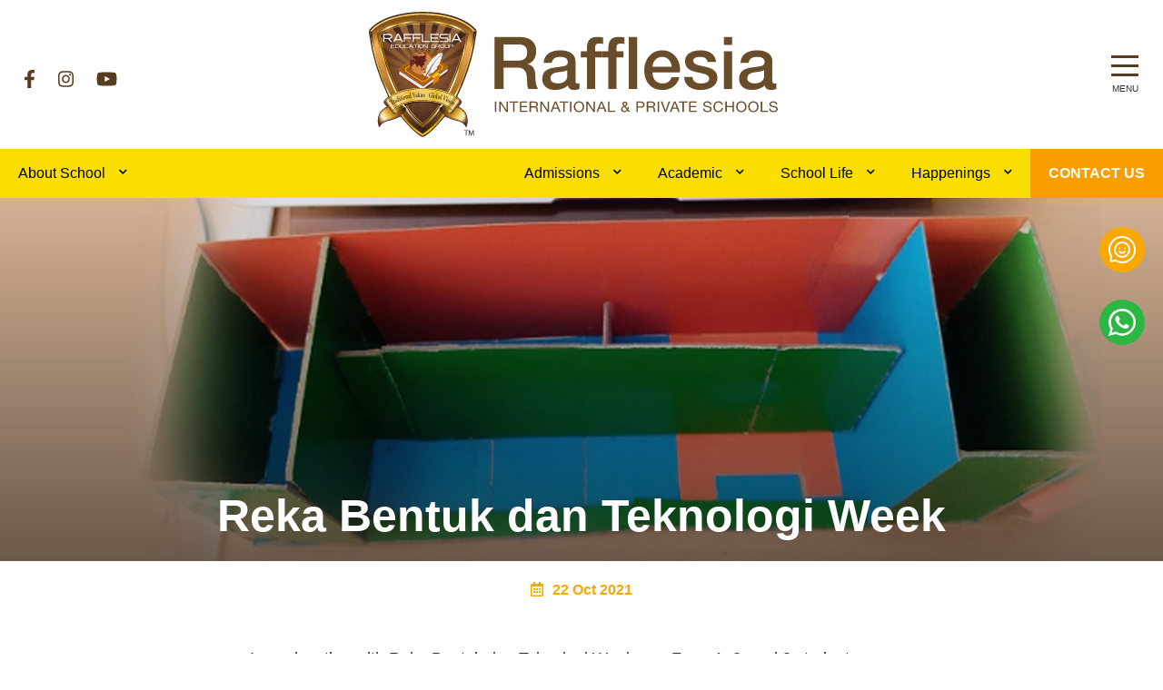

--- FILE ---
content_type: text/html; charset=UTF-8
request_url: https://ris.edu.my/sekolah-menengah-rafflesia-kajang/learning-in-action-highlights/reka-bentuk-dan-teknologi-week
body_size: 7605
content:

<!DOCTYPE html>
<html lang="en" dir="ltr" prefix="og: https://ogp.me/ns#" class="h-100">
  <head>
    <meta charset="utf-8" />
<noscript><style>form.antibot * :not(.antibot-message) { display: none !important; }</style>
</noscript><link rel="canonical" href="https://ris.edu.my/sekolah-menengah-rafflesia-kajang/learning-in-action-highlights/reka-bentuk-dan-teknologi-week" />
<meta name="description" content="In conjunction with Reka Bentuk dan Teknologi Week, our Form 1, 2, and 3 students were challenged to design their very own products that match the theme of the week.

Using only recycled materials they generated great ideas and worked on solving various problems that accrued during their product design stage, and eventually, they came up with great products by incorporating science, mathematics, design, and technology.

Here is a look at some of their amazing products designed during this challenge." />
<meta property="og:image" content="https://ris.edu.my/sites/default/files/2021-10/Top%20Banner_RBT.jpg" />
<meta property="og:image:url" content="https://ris.edu.my/themes/contrib/osb4/img/RIS-og.jpg" />
<meta property="og:image:width" content="1200" />
<meta property="og:image:height" content="630" />
<meta name="Generator" content="Drupal 9 (https://www.drupal.org)" />
<meta name="MobileOptimized" content="width" />
<meta name="HandheldFriendly" content="true" />
<meta name="viewport" content="width=device-width, initial-scale=1.0" />
<link rel="shortcut icon" href="/sites/default/files/favicon-96x96.png" type="image/png" />
<link rel="revision" href="https://ris.edu.my/sekolah-menengah-rafflesia-kajang/learning-in-action-highlights/reka-bentuk-dan-teknologi-week" />
<script>window.a2a_config=window.a2a_config||{};a2a_config.callbacks=[];a2a_config.overlays=[];a2a_config.templates={};</script>

    <title>Reka Bentuk dan Teknologi Week | Sekolah Menengah Rafflesia Kajang</title>
    <link rel="stylesheet" media="all" href="/sites/default/files/css/css_1hb-L2eOOQmFdBG1S9Eo4c-XBTYrIRMRntn3jhqmaZM.css" />
<link rel="stylesheet" media="all" href="/sites/default/files/css/css_UYxI0t9Vr1h4Ugd1CuejDrfwyUuG23HwYH3T3gTNxTk.css" />

    

    <!-- Google Tag Manager -->
    <script>(function(w,d,s,l,i){w[l]=w[l]||[];w[l].push({'gtm.start':
    new Date().getTime(),event:'gtm.js'});var f=d.getElementsByTagName(s)[0],
    j=d.createElement(s),dl=l!='dataLayer'?'&l='+l:'';j.async=true;j.src=
    'https://www.googletagmanager.com/gtm.js?id='+i+dl;f.parentNode.insertBefore(j,f);
    })(window,document,'script','dataLayer','GTM-N9TWHX8');</script>
    <!-- End Google Tag Manager -->
  </head>
  <body class="page-node-1139 path-node page-node-type-classroom-highlights   d-flex flex-column">
    <!-- Google Tag Manager (noscript) -->
    <noscript><iframe src="https://www.googletagmanager.com/ns.html?id=GTM-N9TWHX8"
    height="0" width="0" style="display:none;visibility:hidden"></iframe></noscript>
    <!-- End Google Tag Manager (noscript) -->
        <a href="#main-content" class="visually-hidden focusable skip-link">
      Skip to main content
    </a>
    
      <div class="dialog-off-canvas-main-canvas d-flex flex-column h-100" data-off-canvas-main-canvas>
    

<header>
    

    
  <nav class="navbar navbar-expand-lg   ">
    <div class="row mx-auto">
      <div class="col-auto p-0">
        <div class="region region-nav-branding">
    <div id="block-header-media" class="block block-block-content block-block-contentc0f854c6-e4ca-42de-bc57-670c42edb1e4">
  
    
      
            <div class="clearfix text-formatted field field--name-body field--type-text-with-summary field--label-hidden field__item"><div class="social-media"><a class="facebook" href="https://www.facebook.com/rafflesiainternationalschools" target="_blank"><i class="fab fa-facebook-f"> </i>facebook</a> <a class="instagram" href="https://www.instagram.com/rafflesiaschools/" target="_blank"><i class="fab fa-instagram"> </i>instagram</a> <a class="youtube" href="https://www.youtube.com/channel/UCsIwSnN-IYbophLmFVvCL4A" target="_blank"><i class="fab fa-youtube"> </i>youtube</a></div>
</div>
      
  </div>
<div id="block-osb4-branding" class="block block-system block-system-branding-block">
  
    
  <div class="navbar-brand d-flex align-items-center">

    <a href="/" title="Home" rel="home" class="site-logo d-block">
    <img src="/themes/contrib/osb4/img/_ris-logo.svg" alt="Home" />
  </a>
  
  <div>
    
      </div>
</div>
</div>

  </div>
  
      </div>

      <div class="col-3 col-md-auto p-0 text-right">
        <button class="navbar-toggler collapsed" type="button" data-toggle="collapse"
                data-target="#navbarSupportedContent" aria-controls="navbarSupportedContent"
                aria-expanded="false" aria-label="Toggle navigation">
          <span class="navbar-toggler-icon"></span>
          <span class="navbar-toggler-icon"></span>
          <span class="navbar-toggler-icon"></span>
        </button>
      </div>

          </div>
  </nav>
      <div id="fullmenu" class="">
    <div class="container">
      <div class="row">
        <div class="col-12 col-md">  <div class="region region-full-tone">
    <nav role="navigation" aria-labelledby="block-osb4-main-navigation-menu" id="block-osb4-main-navigation" class="block block-menu navigation menu--main">
            
  <h5 class="visually-hidden" id="block-osb4-main-navigation-menu">Main navigation</h5>
  

        
            <ul class="navbar-nav mr-auto">
                        <li class="nav-item">
          <a href="/" class="nav-item nav-link" data-drupal-link-system-path="&lt;front&gt;">Home</a>
      </li>

                    <li class="nav-item dropdown">
          <span class="nav-item nav-link dropdown-toggle" data-toggle="dropdown" title="Expand menu About Us">About Us</span>
                  <ul class="dropdown-menu">
                        <li class="nav-item">
          <a href="/about-rafflesia-schools" class="nav-item nav-link" data-drupal-link-system-path="node/20">About Rafflesia Schools</a>
      </li>

                    <li class="nav-item">
          <a href="/meet-the-leaders" class="nav-item nav-link" data-drupal-link-system-path="node/21">Meet The Leaders</a>
      </li>

        </ul>
  
      </li>

        </ul>
  



  </nav>

  </div>
</div>
        <div class="col-12 col-md"><img src="/themes/contrib/osb4/img/Puchong-Campus.jpg" alt="Rafflesia International Campus View at Puchong">   <div class="region region-full-ttwo">
    <nav role="navigation" aria-labelledby="block-menucampuspuchong-menu" id="block-menucampuspuchong" class="block block-menu navigation menu--menu-campus-puchong">
            
  <h5 class="visually-hidden" id="block-menucampuspuchong-menu">Menu Campus Puchong</h5>
  

        
        <ul class="nav navbar-nav">
            <li class="nav-item">
      <span class="nav-link dropdown-toggle">Puchong Campus</span>
                      <ul>
            <li class="nav-item">
      <a href="/rafflesia-international-school-puchong" class="nav-link" data-drupal-link-system-path="node/1">International School</a>
          </li>
          <li class="nav-item">
      <a href="/sekolah-menengah-rafflesia-puchong" class="nav-link" data-drupal-link-system-path="node/3">Sekolah Menengah</a>
          </li>
          <li class="nav-item">
      <a href="/sekolah-rendah-rafflesia-puchong" class="nav-link" data-drupal-link-system-path="node/2">Sekolah Rendah</a>
          </li>
          <li class="nav-item">
      <a href="/puchong-campus/contact-us" class="nav-link" data-drupal-link-system-path="node/46">Contact Us</a>
          </li>
  </ul>
  
          </li>
  </ul>
  


  </nav>

  </div>
</div>
        <div class="col-12 col-md"><img src="/themes/contrib/osb4/img/Kajang-Campus-new.jpg" alt="Rafflesia International Campus View at Kajang"> </div>
      </div>
      <div class="row">
        <div class="col-12 col-md-4 order-2 order-sm-1">  <div class="region region-full-bone">
    <div id="block-mb-socialmedia" class="block block-block-content block-block-contentc0f854c6-e4ca-42de-bc57-670c42edb1e4">
  
    
      
            <div class="clearfix text-formatted field field--name-body field--type-text-with-summary field--label-hidden field__item"><div class="social-media"><a class="facebook" href="https://www.facebook.com/rafflesiainternationalschools" target="_blank"><i class="fab fa-facebook-f"> </i>facebook</a> <a class="instagram" href="https://www.instagram.com/rafflesiaschools/" target="_blank"><i class="fab fa-instagram"> </i>instagram</a> <a class="youtube" href="https://www.youtube.com/channel/UCsIwSnN-IYbophLmFVvCL4A" target="_blank"><i class="fab fa-youtube"> </i>youtube</a></div>
</div>
      
  </div>
<div class="views-exposed-form bef-exposed-form block block-views block-views-exposed-filter-blocksite-search-search-result" data-drupal-selector="views-exposed-form-site-search-search-result" id="block-site-search">
  
    
      <form action="/site-search" method="get" id="views-exposed-form-site-search-search-result" accept-charset="UTF-8">
  <div class="form--inline clearfix">
  <div class="js-form-item form-item js-form-type-textfield form-type-textfield js-form-item-keys form-item-keys">
      
        
  <input placeholder="SEARCH" data-drupal-selector="edit-keys" type="text" id="edit-keys" name="keys" value="" size="30" maxlength="128" class="form-text form-control" />


        </div>
<div data-drupal-selector="edit-actions" class="form-actions js-form-wrapper form-wrapper" id="edit-actions">
  <input data-drupal-selector="edit-submit-site-search" type="submit" id="edit-submit-site-search" value="Apply" class="button js-form-submit form-submit btn btn-primary" />

</div>

</div>

</form>

  </div>

  </div>
</div>
        <div class="col-12 col-md order-1 order-sm-2">
                      <div class="d-block d-md-none school-menu-mobile">
              <div class="school-menu-trigger"><i class="fas fa-chevron-left"></i> Back to Main Menu</div>
                <div class="region region-full-btwo">
    <nav role="navigation" aria-labelledby="block-menusmrk-2-menu" id="block-menusmrk-2" class="block block-menu navigation menu--menu-smrk">
            
  <h5 class="visually-hidden" id="block-menusmrk-2-menu">Menu SMRK</h5>
  

        
        <ul class="nav navbar-nav">
            <li class="nav-item">
      <span class="nav-link dropdown-toggle">About School</span>
                      <ul>
            <li class="nav-item">
      <a href="/sekolah-menengah-rafflesia-kajang/principal-welcome-speech" class="nav-link">Principal&#039;s Welcome Message</a>
          </li>
          <li class="nav-item">
      <a href="/sekolah-menengah-rafflesia-kajang/sekolah-menengah-rafflesia-kajang" class="nav-link" data-drupal-link-system-path="node/450">Introduction</a>
          </li>
          <li class="nav-item">
      <a href="/sekolah-menengah-rafflesia-kajang/school-facilities" class="nav-link" data-drupal-link-system-path="node/427">School Facilities</a>
          </li>
          <li class="nav-item">
      <a href="/sekolah-menengah-rafflesia-kajang/school-locations" class="nav-link" data-drupal-link-system-path="node/432">School Locations</a>
          </li>
          <li class="nav-item">
      <a href="/sekolah-menengah-rafflesia-kajang/school-calendar" class="nav-link" data-drupal-link-system-path="node/442">School Calendar</a>
          </li>
  </ul>
  
          </li>
          <li class="nav-item">
      <span class="nav-link dropdown-toggle">Admissions</span>
                      <ul>
            <li class="nav-item">
      <a href="/sekolah-menengah-rafflesia-kajang/open-day" class="nav-link">Open Day</a>
          </li>
          <li class="nav-item">
      <a href="/sekolah-menengah-rafflesia-kajang/book-a-tour" class="nav-link" data-drupal-link-system-path="node/437">Book A Tour</a>
          </li>
          <li class="nav-item">
      <a href="/sekolah-menengah-rafflesia-kajang/our-fees" class="nav-link">Our Fees</a>
          </li>
          <li class="nav-item">
      <a href="/sekolah-menengah-rafflesia-kajang/admissions-procedure" class="nav-link" data-drupal-link-system-path="node/454">Admissions Procedure</a>
          </li>
  </ul>
  
          </li>
          <li class="nav-item">
      <span class="nav-link dropdown-toggle">Academic</span>
                      <ul>
            <li class="nav-item">
      <a href="/sekolah-menengah-rafflesia-kajang/kurikulum-standard-sekolah-menengah" class="nav-link" data-drupal-link-system-path="node/460">Kurikulum Standard Sekolah Menengah</a>
          </li>
          <li class="nav-item">
      <a href="/sekolah-menengah-rafflesia-kajang/trilingual-proficiency" class="nav-link" data-drupal-link-system-path="node/453">Trilingual Proficiency</a>
          </li>
  </ul>
  
          </li>
          <li class="nav-item">
      <span class="nav-link dropdown-toggle">School Life</span>
                      <ul>
            <li class="nav-item">
      <a href="/sekolah-menengah-rafflesia-kajang/learning-in-action-highlights" class="nav-link" data-drupal-link-system-path="sekolah-menengah-rafflesia-kajang/learning-in-action-highlights">Learning in Action Highlights</a>
          </li>
          <li class="nav-item">
      <a href="/sekolah-menengah-rafflesia-kajang/co-curricular-activities" class="nav-link" data-drupal-link-system-path="node/457">Co-curricular Activities</a>
          </li>
  </ul>
  
          </li>
          <li class="nav-item">
      <span class="nav-link dropdown-toggle">Happenings</span>
                      <ul>
            <li class="nav-item">
      <a href="/sekolah-menengah-rafflesia-kajang/news" class="nav-link" data-drupal-link-system-path="sekolah-menengah-rafflesia-kajang/news">News &amp; Events</a>
          </li>
          <li class="nav-item">
      <a href="https://www.ris.edu.my/sites/default/files/2022-08/Sek%20Menengah%20Rafflesia%20Kajang_Brochure.pdf" target="_blank" class="nav-link">Download Brochures</a>
          </li>
  </ul>
  
          </li>
          <li class="nav-item">
      <a href="/kajang-campus/contact-us" class="nav-link" data-drupal-link-system-path="node/177">Contact Us</a>
          </li>
  </ul>
  


  </nav>

  </div>

            </div>
                  </div>
      </div>
    </div>
  </div>

</header>
  <div id="school-navigation">
      <div class="region region-school-nav">
    <nav role="navigation" aria-labelledby="block-menusmrk-menu" id="block-menusmrk" class="block block-menu navigation menu--menu-smrk">
            
  <h5 class="visually-hidden" id="block-menusmrk-menu">Menu SMRK</h5>
  

        
        <ul class="nav navbar-nav">
            <li class="nav-item">
      <span class="nav-link dropdown-toggle">About School</span>
                      <ul>
            <li class="nav-item">
      <a href="/sekolah-menengah-rafflesia-kajang/principal-welcome-speech" class="nav-link">Principal&#039;s Welcome Message</a>
          </li>
          <li class="nav-item">
      <a href="/sekolah-menengah-rafflesia-kajang/sekolah-menengah-rafflesia-kajang" class="nav-link" data-drupal-link-system-path="node/450">Introduction</a>
          </li>
          <li class="nav-item">
      <a href="/sekolah-menengah-rafflesia-kajang/school-facilities" class="nav-link" data-drupal-link-system-path="node/427">School Facilities</a>
          </li>
          <li class="nav-item">
      <a href="/sekolah-menengah-rafflesia-kajang/school-locations" class="nav-link" data-drupal-link-system-path="node/432">School Locations</a>
          </li>
          <li class="nav-item">
      <a href="/sekolah-menengah-rafflesia-kajang/school-calendar" class="nav-link" data-drupal-link-system-path="node/442">School Calendar</a>
          </li>
  </ul>
  
          </li>
          <li class="nav-item">
      <span class="nav-link dropdown-toggle">Admissions</span>
                      <ul>
            <li class="nav-item">
      <a href="/sekolah-menengah-rafflesia-kajang/open-day" class="nav-link">Open Day</a>
          </li>
          <li class="nav-item">
      <a href="/sekolah-menengah-rafflesia-kajang/book-a-tour" class="nav-link" data-drupal-link-system-path="node/437">Book A Tour</a>
          </li>
          <li class="nav-item">
      <a href="/sekolah-menengah-rafflesia-kajang/our-fees" class="nav-link">Our Fees</a>
          </li>
          <li class="nav-item">
      <a href="/sekolah-menengah-rafflesia-kajang/admissions-procedure" class="nav-link" data-drupal-link-system-path="node/454">Admissions Procedure</a>
          </li>
  </ul>
  
          </li>
          <li class="nav-item">
      <span class="nav-link dropdown-toggle">Academic</span>
                      <ul>
            <li class="nav-item">
      <a href="/sekolah-menengah-rafflesia-kajang/kurikulum-standard-sekolah-menengah" class="nav-link" data-drupal-link-system-path="node/460">Kurikulum Standard Sekolah Menengah</a>
          </li>
          <li class="nav-item">
      <a href="/sekolah-menengah-rafflesia-kajang/trilingual-proficiency" class="nav-link" data-drupal-link-system-path="node/453">Trilingual Proficiency</a>
          </li>
  </ul>
  
          </li>
          <li class="nav-item">
      <span class="nav-link dropdown-toggle">School Life</span>
                      <ul>
            <li class="nav-item">
      <a href="/sekolah-menengah-rafflesia-kajang/learning-in-action-highlights" class="nav-link" data-drupal-link-system-path="sekolah-menengah-rafflesia-kajang/learning-in-action-highlights">Learning in Action Highlights</a>
          </li>
          <li class="nav-item">
      <a href="/sekolah-menengah-rafflesia-kajang/co-curricular-activities" class="nav-link" data-drupal-link-system-path="node/457">Co-curricular Activities</a>
          </li>
  </ul>
  
          </li>
          <li class="nav-item">
      <span class="nav-link dropdown-toggle">Happenings</span>
                      <ul>
            <li class="nav-item">
      <a href="/sekolah-menengah-rafflesia-kajang/news" class="nav-link" data-drupal-link-system-path="sekolah-menengah-rafflesia-kajang/news">News &amp; Events</a>
          </li>
          <li class="nav-item">
      <a href="https://www.ris.edu.my/sites/default/files/2022-08/Sek%20Menengah%20Rafflesia%20Kajang_Brochure.pdf" target="_blank" class="nav-link">Download Brochures</a>
          </li>
  </ul>
  
          </li>
          <li class="nav-item">
      <a href="/kajang-campus/contact-us" class="nav-link" data-drupal-link-system-path="node/177">Contact Us</a>
          </li>
  </ul>
  


  </nav>

  </div>

  </div>

  <div id="page-banner">
      <div class="region region-banner">
    <div class="views-element-container with-image block block-views block-views-blockbanner-block-1" id="block-views-block-banner-block-1">
  
    
      <div><div class="view view-banner view-id-banner view-display-id-block_1 js-view-dom-id-da076e3077448d22bb48c2c0e5975438a8ca22c7238fe46799b96fd9f73e6d1e">
  
    
      
      <div class="view-content">
          <div class="views-row"><div class="views-field views-field-field-banner"><div class="field-content">  <img src="/sites/default/files/2021-10/Top%20Banner_RBT.jpg" width="1400" height="400" alt="RBT" loading="lazy" />

</div></div></div>

    </div>
  
          </div>
</div>

  </div>
<div id="block-osb4-page-title" class="block block-core block-page-title-block">
  
    
      
  <h1 class="display-4 text-center page-title"><span class="field field--name-title field--type-string field--label-hidden">Reka Bentuk dan Teknologi Week</span>
</h1>


  </div>
<div class="views-element-container page-subtitle block block-views block-views-blockbanner-block-2" id="block-views-block-banner-block-2">
  
    
      <div><div class="view view-banner view-id-banner view-display-id-block_2 js-view-dom-id-a7b283eff258d42dd59b0e7a06b6f618768be482ac84c820efab3e3dd07a65f5">
  
    
      
      <div class="view-content">
          <div class="views-row"><div class="views-field views-field-nothing"><div class="field-content banner-subtitle"><h1 class="subtitle">
<div class="sub-maintitle">Reka Bentuk dan Teknologi Week</div>

</h1></div></div></div>

    </div>
  
          </div>
</div>

  </div>

  </div>

  </div>

<main role="main">
  <a id="main-content" tabindex="-1"></a>
    
    
  

  <div class="container-fluid p-0">
        <div class="row no-gutters">
            <div class="order-1 order-lg-2 col-12">
          <div class="region region-content">
    <div data-drupal-messages-fallback class="hidden"></div>
<div id="block-osb4-content" class="block block-system block-system-main-block">
  
    
      <article role="article">

  
    

    <div class="media-detail-wrapper">
            <div class="container">
      <div class="row justify-content-center">
        <div class="col-12 col-md-12 image-date">
          <div class="text-center media-date"><i class="far fa-calendar-alt"></i><time datetime="2021-10-22T12:00:00Z" class="datetime">22 Oct 2021</time>
</div>
                            </div>
        <div class="col-12 col-md-8 detail-content">
          <div class="media-body"><p>In conjunction with Reka Bentuk dan Teknologi Week, our Form 1, 2, and 3 students were challenged to design their very own products that match the theme of the week.</p>

<p>Using only recycled materials they generated great ideas and worked on solving various problems that accrued during their product design stage, and eventually, they came up with great products by incorporating science, mathematics, design, and technology.</p>

<p>Here is a look at some of their amazing products designed during this challenge.</p>
</div>
                    <div class="media-gallery"></div>
          <div class="media-paragraph">
      <div class="field field--name-field-paragraph field--type-entity-reference-revisions field--label-hidden field__items">
              <div class="field__item">


<div class="paragraph para-gallery para-padding paragraph--type--gallery paragraph--view-mode--default" id="gallery_908">
      <div class="container para-container">
      
      
              <div class="gallery-images gallery-row-2">
          
      <div class="mfp-field mfp-all-items field field--name-field-images field--type-image field--label-hidden field__items">
              <div class="field__item">  <a href="https://ris.edu.my/sites/default/files/paragraph/gallery/2021-10/01_10.jpg"><img class="mfp-thumbnail image-style-gallery-image" src="/sites/default/files/styles/gallery_image/public/paragraph/gallery/2021-10/01_10.jpg?itok=sXAFfzyv" width="545" height="600" alt="RBT" loading="lazy" />

</a>
</div>
              <div class="field__item">  <a href="https://ris.edu.my/sites/default/files/paragraph/gallery/2021-10/02_11.jpg"><img class="mfp-thumbnail image-style-gallery-image" src="/sites/default/files/styles/gallery_image/public/paragraph/gallery/2021-10/02_11.jpg?itok=izJQZdAh" width="545" height="600" alt="RBT" loading="lazy" />

</a>
</div>
              <div class="field__item">  <a href="https://ris.edu.my/sites/default/files/paragraph/gallery/2021-10/03_10.jpg"><img class="mfp-thumbnail image-style-gallery-image" src="/sites/default/files/styles/gallery_image/public/paragraph/gallery/2021-10/03_10.jpg?itok=bFlR_vvB" width="545" height="600" alt="RBT" loading="lazy" />

</a>
</div>
              <div class="field__item">  <a href="https://ris.edu.my/sites/default/files/paragraph/gallery/2021-10/12_1.jpg"><img class="mfp-thumbnail image-style-gallery-image" src="/sites/default/files/styles/gallery_image/public/paragraph/gallery/2021-10/12_1.jpg?itok=c2tQPj0K" width="545" height="600" alt="RBT" loading="lazy" />

</a>
</div>
              <div class="field__item">  <a href="https://ris.edu.my/sites/default/files/paragraph/gallery/2021-10/04_10.jpg"><img class="mfp-thumbnail image-style-gallery-image" src="/sites/default/files/styles/gallery_image/public/paragraph/gallery/2021-10/04_10.jpg?itok=zRRkf3Gu" width="545" height="600" alt="RBT" loading="lazy" />

</a>
</div>
              <div class="field__item">  <a href="https://ris.edu.my/sites/default/files/paragraph/gallery/2021-10/05_8.jpg"><img class="mfp-thumbnail image-style-gallery-image" src="/sites/default/files/styles/gallery_image/public/paragraph/gallery/2021-10/05_8.jpg?itok=aIQHvbIc" width="545" height="600" alt="RBT" loading="lazy" />

</a>
</div>
              <div class="field__item">  <a href="https://ris.edu.my/sites/default/files/paragraph/gallery/2021-10/06_8.jpg"><img class="mfp-thumbnail image-style-gallery-image" src="/sites/default/files/styles/gallery_image/public/paragraph/gallery/2021-10/06_8.jpg?itok=s1CyRf_R" width="545" height="600" alt="RBT" loading="lazy" />

</a>
</div>
              <div class="field__item">  <a href="https://ris.edu.my/sites/default/files/paragraph/gallery/2021-10/07_5.jpg"><img class="mfp-thumbnail image-style-gallery-image" src="/sites/default/files/styles/gallery_image/public/paragraph/gallery/2021-10/07_5.jpg?itok=suOFdUE-" width="545" height="600" alt="RBT" loading="lazy" />

</a>
</div>
              <div class="field__item">  <a href="https://ris.edu.my/sites/default/files/paragraph/gallery/2021-10/08_5.jpg"><img class="mfp-thumbnail image-style-gallery-image" src="/sites/default/files/styles/gallery_image/public/paragraph/gallery/2021-10/08_5.jpg?itok=s-aBpNGN" width="545" height="600" alt="RBT" loading="lazy" />

</a>
</div>
              <div class="field__item">  <a href="https://ris.edu.my/sites/default/files/paragraph/gallery/2021-10/09_2.jpg"><img class="mfp-thumbnail image-style-gallery-image" src="/sites/default/files/styles/gallery_image/public/paragraph/gallery/2021-10/09_2.jpg?itok=yFDZwar1" width="545" height="600" alt="RBT" loading="lazy" />

</a>
</div>
              <div class="field__item">  <a href="https://ris.edu.my/sites/default/files/paragraph/gallery/2021-10/10_2.jpg"><img class="mfp-thumbnail image-style-gallery-image" src="/sites/default/files/styles/gallery_image/public/paragraph/gallery/2021-10/10_2.jpg?itok=z8aIxPLp" width="545" height="600" alt="RBT" loading="lazy" />

</a>
</div>
              <div class="field__item">  <a href="https://ris.edu.my/sites/default/files/paragraph/gallery/2021-10/11_1.jpg"><img class="mfp-thumbnail image-style-gallery-image" src="/sites/default/files/styles/gallery_image/public/paragraph/gallery/2021-10/11_1.jpg?itok=44FBX1_-" width="545" height="600" alt="RBT" loading="lazy" />

</a>
</div>
          </div>
  
        </div>
          </div>
  </div>
</div>
          </div>
  </div>
          <div class="media-share-wrap">
            <div class="media-share-title">Share Via</div>
            <div class="media-share"><span class="a2a_kit a2a_kit_size_32 addtoany_list" data-a2a-url="https://ris.edu.my/sekolah-menengah-rafflesia-kajang/learning-in-action-highlights/reka-bentuk-dan-teknologi-week" data-a2a-title="Reka Bentuk dan Teknologi Week"><a class="a2a_button_twitter"></a><a class="a2a_button_facebook"></a><a class="a2a_button_google_gmail"></a><a class="a2a_button_whatsapp"></a><a class="a2a_button_print"></a><a class="a2a_dd addtoany_share" href="https://www.addtoany.com/share#url=https%3A%2F%2Fris.edu.my%2Fsekolah-menengah-rafflesia-kajang%2Flearning-in-action-highlights%2Freka-bentuk-dan-teknologi-week&amp;title=Reka%20Bentuk%20dan%20Teknologi%20Week"></a></span></div>
          </div>
          <div class="back-button">
            <a class="btn-os-light" href="javascript:history.back()">Go Back</a>
          </div>
        </div>
      </div>
    </div>
  </div>

</article>

  </div>
<div class="views-element-container block block-views block-views-blockdiscover-classroom-block-9" id="block-views-block-discover-classroom-block-9">
  
    
      <div><div class="vlist-media vlist-more-news container view view-discover-classroom view-id-discover_classroom view-display-id-block_9 js-view-dom-id-6c5feb6ada8ffee201fb138183c376386b9f08f83c29c849b6c557f0d4f262e3">
  
    
      <div class="view-header">
      <h3 class="title-new"><span>Discover Recent Highlights</span></h3>
    </div>
      
      <div class="view-content">
      

  <div class="row">


    <div  class="col-md-4 col-12 first">
  
    
  
    
      <div class="media-wrapper">
<a href="/sekolah-menengah-rafflesia-kajang/learning-in-action-highlights/fizz-pop-wow-coke-and-mentos-geyser">
<div class="image">  <img src="/sites/default/files/styles/news_/public/2024-03/Cover%20Photo_17.jpg?itok=s-KUtN0j" width="540" height="210" alt="Fizz, Pop, Wow: Coke and Mentos Geyser Experiment!" loading="lazy" class="image-style-news-" />


</div>
<div class="date">18 March 2024</div>
<div class="title">Fizz, Pop, Wow: Coke and Mentos Geyser Experiment!</div>
</a>
</div>

  


    </div>
  

    <div  class="col-md-4 col-12">
  
    
  
    
      <div class="media-wrapper">
<a href="/sekolah-menengah-rafflesia-kajang/learning-in-action-highlights/discover-the-world-of-forced">
<div class="image">  <img src="/sites/default/files/styles/news_/public/2024-03/Cover%20Photo_7.jpg?itok=D4RKg7_C" width="540" height="210" alt="Discover the World of Forced Perspective Photography!" loading="lazy" class="image-style-news-" />


</div>
<div class="date">4 March 2024</div>
<div class="title">Discover the World of Forced Perspective Photography!</div>
</a>
</div>

  


    </div>
  

    <div  class="col-md-4 col-12 last">
  
    
  
    
      <div class="media-wrapper">
<a href="/sekolah-menengah-rafflesia-kajang/learning-in-action-highlights/young-archaeologists-uncover-fossil">
<div class="image">  <img src="/sites/default/files/styles/news_/public/2024-03/Cover%20Photo_3.jpg?itok=9m6YoXMb" width="540" height="210" alt="Young Archaeologists Uncover Fossil Discovery!" loading="lazy" class="image-style-news-" />


</div>
<div class="date">27 February 2024</div>
<div class="title">Young Archaeologists Uncover Fossil Discovery!</div>
</a>
</div>

  


    </div>
  

  </div>

    </div>
  
          </div>
</div>

  </div>

  </div>

      </div>
          </div>
  </div>

</main>
  <div id="three-blocks">
    <div class="container">
      <div class="block-title">More From Rafflesia Schools</div>
      <div class="block-content">  <div class="region region-three-blocks">
    <div id="block-latestnews" class="block block-block-content block-block-content79cf09dd-3dbe-48ea-87ff-6c16fd82ac33">
  
    
      
            <div class="clearfix text-formatted field field--name-body field--type-text-with-summary field--label-hidden field__item"><p><a href="/sekolah-menengah-rafflesia-kajang/news"><img alt="Stay up to date with the latest official news and events from Rafflesia International School" data-entity-type="file" data-entity-uuid="eeae4b42-1262-4afe-b187-766e978a6ef6" height="290" src="/sites/default/files/inline-images/news-event-june.jpg" width="654" loading="lazy" /></a></p>
</div>
      
  </div>
<div id="block-enquirenow" class="block block-block-content block-block-content36393727-80c4-4237-bf8c-f77db15fdc66">
  
    
      
            <div class="clearfix text-formatted field field--name-body field--type-text-with-summary field--label-hidden field__item"><p><a href="/contact-us"><img alt="Enquiry now with us!" data-entity-type="file" data-entity-uuid="17360894-56b2-44ad-be10-24b19f897aed" height="290" src="/sites/default/files/inline-images/bottom-enquire_0.jpg" width="665" loading="lazy" /></a></p>
</div>
      
  </div>

  </div>
</div>
    </div>
  </div>

<footer class="mt-auto footer-top     ">
  <div class="container">
      <div class="region region-footer">
    <div id="block-floatbtn-kajang" class="float-contact block block-block-content block-block-content9a4613d1-f4a3-4e83-b999-9ea65c97f9e4">
  
    
      
            <div class="clearfix text-formatted field field--name-body field--type-text-with-summary field--label-hidden field__item"><div class="find-us">
<div class="enquire contact-float">
<div class="text"><a href="/enquire-now">Enquire Now</a></div>

<div class="icon"><a href="/enquire-now"><img alt="Enquiry now for more information" data-entity-type="file" data-entity-uuid="7ce06040-2b64-45b2-b9ee-92d14b61baf2" src="/sites/default/files/inline-images/ico-phone.svg" /></a></div>
</div>

<div class="whatsapp contact-float">
<div class="text"><a href="https://wa.link/3ey474" target="_blank">Chat with us</a></div>

<div class="icon"><a href="https://wa.link/3ey474" target="_blank"><img alt="Chat with us via Whatsapp" data-entity-type="file" data-entity-uuid="62936ab6-98e2-4790-b186-832295cdf36e" src="/sites/default/files/inline-images/ico-whatsapp.svg" /></a></div>
</div>
</div>
</div>
      
  </div>
<div id="block-footercontent" class="block block-block-content block-block-content642751a6-5f2f-47d7-a93d-9e628a0dc473">
  
    
      
            <div class="clearfix text-formatted field field--name-body field--type-text-with-summary field--label-hidden field__item"><div class="footer-wrapper">
<div class="row">
<div class="col-lg-2 col-md-2 col-12">
<div class="footer-first all-footer-info"><img alt="Rafflesia education group logo" src="/sites/default/files/inline-images/_footer-logo.svg" /></div>
</div>

<div class="col-lg-10 col-md-10 col-12">
<div class="footer-second all-footer-info">
<div class="title">PUCHONG CAMPUS</div>

<div class="contact-info location">
<div class="icon"><i class="fas fa-map-marker-alt"> </i>location</div>

<div class="text">Persiaran Sierra 2, Bandar 16 Sierra, 47100, Puchong, Selangor, Malaysia.</div>
</div>

<div class="contact-info phone">
<div class="icon"><i class="fas fa-phone-alt"> </i>phone</div>

<div class="text">+603 8953 9088 / +6019 279 9088</div>
</div>

<div class="contact-info mail">
<div class="icon"><i class="fas fa-envelope"> </i>mail</div>

<div class="text"><a href="/cdn-cgi/l/email-protection#0160656c687272686e6f7241736067676d647268602f6465742f6c78"><span class="__cf_email__" data-cfemail="cbaaafa6a2b8b8a2a4a5b88bb9aaadada7aeb8a2aae5aeafbee5a6b2">[email&#160;protected]</span></a></div>
</div>
</div>
</div>
<!--div class="col-lg-5 col-md-5 col-12">
<div class="footer-second all-footer-info">
<div class="title">KAJANG CAMPUS</div>

<div class="contact-info location">
<div class="icon"><i class="fas fa-map-marker-alt">&nbsp;</i>location</div>

<div class="text">Jalan Kajang 2 Utama, Seksyen 2,<br />
Kajang 2, 43000 Kajang, Selangor, Malaysia</div>
</div>

<div class="contact-info phone">
<div class="icon"><i class="fas fa-phone-alt">&nbsp;</i>phone</div>

<div class="text">+603 8741 7099 / +6019 390 8381</div>
</div>

<div class="contact-info mail">
<div class="icon"><i class="fas fa-envelope">&nbsp;</i>mail</div>

<div class="text"><a href="mailto:admissions.kajang@rafflesia.edu.my">admissions.kajang@rafflesia.edu.my</a></div>
</div>
</div>
</div--></div>
</div>
</div>
      
  </div>
<div id="block-customcss" class="block block-block-content block-block-content7afe9ead-7f3f-4c7c-b204-e07c5c83de35">
  
    
      
            <div class="clearfix text-formatted field field--name-body field--type-text-with-summary field--label-hidden field__item"><style>
#fullmenu > .container > .row > *:nth-child(3){ display: none; }
</style></div>
      
  </div>

  </div>

  </div>
</footer>
<div class="footer-bottom">
  <div class="container">
      <div class="region region-footer-bottom">
    <div id="block-footer-copyright" class="block block-block-content block-block-content2eeefeaa-2aaf-4d49-963e-487235359b2c">
  
    
      
            <div class="clearfix text-formatted field field--name-body field--type-text-with-summary field--label-hidden field__item"><div class="footer-copyright">
<div class="row">
<div class="col-md-6">Copyright 2026 © Rafflesia Education Group Sdn. Bhd. (962538-P). All Rights Reserved.</div>

<div class="col-md-6 text-align-right">Powered by <a href="https://orangesoft.com.my/web-design" target="_blank">Orangesoft Web Design</a></div>
</div>
</div>
</div>
      
  </div>

  </div>

  </div>
</div>

  </div>

    
    <script data-cfasync="false" src="/cdn-cgi/scripts/5c5dd728/cloudflare-static/email-decode.min.js"></script><script type="application/json" data-drupal-selector="drupal-settings-json">{"path":{"baseUrl":"\/","scriptPath":null,"pathPrefix":"","currentPath":"node\/1139","currentPathIsAdmin":false,"isFront":false,"currentLanguage":"en"},"pluralDelimiter":"\u0003","suppressDeprecationErrors":true,"statistics":{"data":{"nid":"1139"},"url":"\/core\/modules\/statistics\/statistics.php"},"ajaxTrustedUrl":{"\/site-search":true},"user":{"uid":0,"permissionsHash":"84e4bcc28f3a83dec2238c30556bc4b7357453397bc5a3c079cb99294ba4abfb"}}</script>
<script src="/sites/default/files/js/js_xYS98ghkgNIZ5xMRnvptgxcJ3rrOsFnhr--KJF2oO5U.js"></script>
<script src="https://static.addtoany.com/menu/page.js" async></script>
<script src="/sites/default/files/js/js_Miat4OjjPZOC5zNU563EjVDNcoMeFPcOUYuJ30NdCt4.js"></script>
<script src="/themes/contrib/osb4/vendors/fontawesome/js/all.min.js?t82qpo" defer async></script>
<script src="/sites/default/files/js/js_lxnBqw2e7g7KgmI6mXNRLSg6VaXNbJ8joCYdRiOoIE0.js"></script>

  <script defer src="https://static.cloudflareinsights.com/beacon.min.js/vcd15cbe7772f49c399c6a5babf22c1241717689176015" integrity="sha512-ZpsOmlRQV6y907TI0dKBHq9Md29nnaEIPlkf84rnaERnq6zvWvPUqr2ft8M1aS28oN72PdrCzSjY4U6VaAw1EQ==" data-cf-beacon='{"version":"2024.11.0","token":"d01e7a49b2ce4fe8bfcea4da0512df06","r":1,"server_timing":{"name":{"cfCacheStatus":true,"cfEdge":true,"cfExtPri":true,"cfL4":true,"cfOrigin":true,"cfSpeedBrain":true},"location_startswith":null}}' crossorigin="anonymous"></script>
</body>
</html>


--- FILE ---
content_type: text/plain
request_url: https://www.google-analytics.com/j/collect?v=1&_v=j102&a=1127988896&t=pageview&_s=1&dl=https%3A%2F%2Fris.edu.my%2Fsekolah-menengah-rafflesia-kajang%2Flearning-in-action-highlights%2Freka-bentuk-dan-teknologi-week&ul=en-us%40posix&dt=Reka%20Bentuk%20dan%20Teknologi%20Week%20%7C%20Sekolah%20Menengah%20Rafflesia%20Kajang&sr=1280x720&vp=1280x720&_u=YEBAAEABAAAAACAAI~&jid=1506556682&gjid=2054159808&cid=80539041.1769033950&tid=UA-175432-61&_gid=398208461.1769033950&_r=1&_slc=1&gtm=45He61k2n81N9TWHX8v837312647za200zd837312647&gcd=13l3l3l3l1l1&dma=0&tag_exp=103116026~103200004~104527906~104528500~104684208~104684211~105391252~115938465~115938468~117041588&z=1363786196
body_size: -449
content:
2,cG-0N75KHE598

--- FILE ---
content_type: image/svg+xml
request_url: https://ris.edu.my/themes/contrib/osb4/img/_ris-logo.svg
body_size: 130923
content:
<svg xmlns="http://www.w3.org/2000/svg" xmlns:xlink="http://www.w3.org/1999/xlink" viewBox="0 0 727.305 223.096"><defs><style>.cls-1{fill:#efeeee;}.cls-2{fill:#bebabb;}.cls-3{isolation:isolate;}.cls-4{fill:#442619;}.cls-5{fill:url(#radial-gradient);}.cls-6{fill:#f2cd66;}.cls-7{fill:#14120d;}.cls-8{fill:url(#linear-gradient);}.cls-9{fill:url(#linear-gradient-2);}.cls-10{fill:url(#linear-gradient-3);}.cls-11{fill:url(#linear-gradient-4);}.cls-12{fill:url(#linear-gradient-5);}.cls-13{fill:url(#linear-gradient-6);}.cls-14{fill:url(#radial-gradient-2);}.cls-15{fill:url(#linear-gradient-7);}.cls-16{fill:url(#linear-gradient-8);}.cls-17{fill:url(#linear-gradient-9);}.cls-18{fill:url(#linear-gradient-10);}.cls-19{fill:url(#linear-gradient-11);}.cls-20{fill:url(#linear-gradient-12);}.cls-21{fill:url(#linear-gradient-13);}.cls-22{fill:url(#linear-gradient-14);}.cls-23{fill:url(#linear-gradient-15);}.cls-24{fill:url(#linear-gradient-16);}.cls-25{fill:url(#linear-gradient-17);}.cls-26{fill:url(#linear-gradient-18);}.cls-27{fill:url(#linear-gradient-19);}.cls-28{fill:url(#linear-gradient-20);}.cls-29{fill:url(#linear-gradient-21);}.cls-30{fill:url(#linear-gradient-26);}.cls-31{fill:url(#linear-gradient-27);}.cls-32{fill:url(#linear-gradient-28);}.cls-33{fill:url(#linear-gradient-29);}.cls-34{fill:url(#linear-gradient-30);}.cls-35{fill:none;}.cls-36{fill:url(#linear-gradient-31);}.cls-37{fill:url(#linear-gradient-32);}.cls-38{fill:url(#linear-gradient-33);}.cls-39{opacity:0.22;mix-blend-mode:screen;fill:url(#radial-gradient-3);}.cls-40{fill:#d5874a;}.cls-41{fill:#5b1f1b;}.cls-42{clip-path:url(#clip-path);}.cls-43{fill:#efefef;}.cls-44{fill:#f0eff0;}.cls-45{fill:#f1f0f1;}.cls-46{fill:#f2f1f1;}.cls-47{fill:#f3f2f2;}.cls-48{fill:#f3f3f3;}.cls-49{fill:#f4f4f4;}.cls-50{fill:#f5f4f5;}.cls-51{fill:#f6f5f6;}.cls-52{fill:#f7f6f6;}.cls-53{fill:#f7f7f7;}.cls-54{fill:#f8f8f8;}.cls-55{fill:#f9f9f9;}.cls-56{fill:#faf9fa;}.cls-57{fill:#fbfafb;}.cls-58{fill:#fbfbfb;}.cls-59{fill:#fcfcfc;}.cls-60{fill:#fdfdfd;}.cls-61{fill:#fefdfe;}.cls-62{fill:#fefefe;}.cls-63{fill:#fff;}.cls-64{clip-path:url(#clip-path-2);}.cls-65{fill:#fafafa;}.cls-66{fill:#f5f5f5;}.cls-67{fill:#f0f0f0;}.cls-68{fill:#eee;}.cls-69{fill:#eeeded;}.cls-70{fill:#edecec;}.cls-71{fill:url(#linear-gradient-34);}.cls-72{fill:url(#linear-gradient-35);}.cls-73{fill:#3d2719;}.cls-74{fill:url(#linear-gradient-36);}.cls-75{fill:url(#linear-gradient-37);}.cls-76{fill:url(#linear-gradient-38);}.cls-77{fill:url(#linear-gradient-39);}.cls-78{fill:url(#linear-gradient-40);}.cls-79{fill:#e5c772;}.cls-80{fill:url(#linear-gradient-41);}.cls-81{fill:url(#linear-gradient-42);}.cls-82{fill:#2a2322;}.cls-83{fill:#694d2a;}.cls-84{fill:#2b2523;}</style><radialGradient id="radial-gradient" cx="98.88" cy="110.02" r="90.908" gradientTransform="translate(-2.542) scale(0.99 1)" gradientUnits="userSpaceOnUse"><stop offset="0.33" stop-color="#88562e"/><stop offset="1" stop-color="#442619"/></radialGradient><linearGradient id="linear-gradient" x1="612.872" y1="205.304" x2="539.539" y2="50.901" gradientTransform="matrix(-1, 0, 0, 1, 718.054, 0)" gradientUnits="userSpaceOnUse"><stop offset="0" stop-color="#835117"/><stop offset="0.264" stop-color="#fcf5b6"/><stop offset="0.302" stop-color="#faeda5"/><stop offset="0.377" stop-color="#f3d878"/><stop offset="0.401" stop-color="#f1d169"/><stop offset="0.555" stop-color="#fcf5b6"/><stop offset="0.578" stop-color="#f6eaa5"/><stop offset="0.624" stop-color="#e8cd78"/><stop offset="0.689" stop-color="#d09f30"/><stop offset="0.714" stop-color="#c68c12"/><stop offset="0.871" stop-color="#f1d169"/><stop offset="1" stop-color="#835117"/></linearGradient><linearGradient id="linear-gradient-2" x1="86.074" y1="205.299" x2="12.743" y2="50.902" gradientTransform="matrix(1, 0, 0, 1, 0, 0)" xlink:href="#linear-gradient"/><linearGradient id="linear-gradient-3" x1="18.359" y1="37.126" x2="88.695" y2="18.002" gradientUnits="userSpaceOnUse"><stop offset="0" stop-color="#835117"/><stop offset="0.247" stop-color="#fcf5b6"/><stop offset="0.283" stop-color="#f6eaa5"/><stop offset="0.353" stop-color="#e8cd78"/><stop offset="0.45" stop-color="#d09f30"/><stop offset="0.489" stop-color="#c68c12"/><stop offset="0.709" stop-color="#f1d169"/><stop offset="1" stop-color="#835117"/></linearGradient><linearGradient id="linear-gradient-4" x1="545.162" y1="37.123" x2="615.502" y2="17.997" gradientTransform="matrix(-1, 0, 0, 1, 718.054, 0)" xlink:href="#linear-gradient-3"/><linearGradient id="linear-gradient-5" x1="111.067" y1="215.34" x2="188.501" y2="42.279" gradientUnits="userSpaceOnUse"><stop offset="0.006" stop-color="#f8c500"/><stop offset="0.11" stop-color="#c68c12"/><stop offset="0.275" stop-color="#e4c66d"/><stop offset="0.401" stop-color="#fcf5b6"/><stop offset="0.422" stop-color="#f6eaa5"/><stop offset="0.463" stop-color="#e8cd78"/><stop offset="0.521" stop-color="#d09f30"/><stop offset="0.544" stop-color="#c68c12"/><stop offset="0.871" stop-color="#f1d169"/><stop offset="1" stop-color="#3d2517"/></linearGradient><linearGradient id="linear-gradient-6" x1="637.865" y1="215.336" x2="715.297" y2="42.279" gradientTransform="matrix(-1, 0, 0, 1, 718.054, 0)" xlink:href="#linear-gradient-5"/><radialGradient id="radial-gradient-2" cx="99.377" cy="212.204" r="205.624" gradientTransform="translate(-2.542) scale(0.99 1)" gradientUnits="userSpaceOnUse"><stop offset="0" stop-color="#2a2117"/><stop offset="0.253" stop-color="#835117"/><stop offset="0.857" stop-color="#f5af56"/><stop offset="0.984" stop-color="#835117"/></radialGradient><linearGradient id="linear-gradient-7" x1="19.533" y1="110.22" x2="171.739" y2="110.22" xlink:href="#linear-gradient-5"/><linearGradient id="linear-gradient-8" x1="-736.377" y1="1103.139" x2="-1190.566" y2="853.582" gradientTransform="translate(615.34 -236.313) rotate(9.218) scale(0.448)" gradientUnits="userSpaceOnUse"><stop offset="0" stop-color="#bd6817"/><stop offset="0.213" stop-color="#a55717"/><stop offset="0.743" stop-color="#6e2f18"/><stop offset="1" stop-color="#581f18"/></linearGradient><linearGradient id="linear-gradient-9" x1="-993.478" y1="883.66" x2="-1117.698" y2="819.234" xlink:href="#linear-gradient-8"/><linearGradient id="linear-gradient-10" x1="-1083.025" y1="899.289" x2="-1255.897" y2="766.46" xlink:href="#linear-gradient-8"/><linearGradient id="linear-gradient-11" x1="-734.164" y1="1105.401" x2="-1191.622" y2="854.048" xlink:href="#linear-gradient-8"/><linearGradient id="linear-gradient-12" x1="-898.611" y1="984.878" x2="-1599.594" y2="659.027" xlink:href="#linear-gradient-8"/><linearGradient id="linear-gradient-13" x1="-725.375" y1="1120.469" x2="-916.638" y2="1004.522" xlink:href="#linear-gradient-8"/><linearGradient id="linear-gradient-14" x1="-716.786" y1="1105.69" x2="-908.004" y2="989.769" xlink:href="#linear-gradient-8"/><linearGradient id="linear-gradient-15" x1="-1184.922" y1="1071.861" x2="-903.143" y2="866.294" xlink:href="#linear-gradient-8"/><linearGradient id="linear-gradient-16" x1="-914.776" y1="1006.713" x2="-1615.52" y2="680.973" gradientTransform="translate(612.078 -232.398) rotate(9.222) scale(0.44)" gradientUnits="userSpaceOnUse"><stop offset="0" stop-color="#f9fafa"/><stop offset="1" stop-color="#d5d3d3"/></linearGradient><linearGradient id="linear-gradient-17" x1="-894.145" y1="1015.969" x2="-1183.733" y2="887.473" gradientTransform="translate(612.423 -234.519) rotate(9.222) scale(0.44)" xlink:href="#linear-gradient-16"/><linearGradient id="linear-gradient-18" x1="-914.8" y1="1003.598" x2="-1615.551" y2="677.855" gradientTransform="translate(612.185 -233.061) rotate(9.222) scale(0.44)" xlink:href="#linear-gradient-16"/><linearGradient id="linear-gradient-19" x1="-894.179" y1="1012.787" x2="-1183.678" y2="884.331" gradientTransform="translate(612.531 -235.181) rotate(9.222) scale(0.44)" xlink:href="#linear-gradient-16"/><linearGradient id="linear-gradient-20" x1="-914.759" y1="1000.452" x2="-1615.641" y2="674.648" gradientTransform="translate(612.293 -233.722) rotate(9.222) scale(0.44)" xlink:href="#linear-gradient-16"/><linearGradient id="linear-gradient-21" x1="-894.19" y1="1009.708" x2="-1183.738" y2="881.23" gradientTransform="translate(612.639 -235.844) rotate(9.222) scale(0.44)" xlink:href="#linear-gradient-16"/><linearGradient id="linear-gradient-26" x1="-1069.267" y1="911.294" x2="-1396.176" y2="770.471" gradientTransform="matrix(0.445, 0.076, -0.075, 0.438, 616.878, -232.561)" gradientUnits="userSpaceOnUse"><stop offset="0" stop-color="#fbd000"/><stop offset="0.219" stop-color="#f5b704"/><stop offset="0.745" stop-color="#e7800d"/><stop offset="1" stop-color="#e26a11"/></linearGradient><linearGradient id="linear-gradient-27" x1="-1189.479" y1="1065.152" x2="-908.118" y2="859.89" xlink:href="#linear-gradient-8"/><linearGradient id="linear-gradient-28" x1="-828.142" y1="1114.139" x2="-1066.427" y2="1005.829" gradientTransform="matrix(0.394, 0.064, -0.064, 0.394, 585.565, -220.842)" xlink:href="#linear-gradient-26"/><linearGradient id="linear-gradient-29" x1="-1015.798" y1="1014.334" x2="-1208.84" y2="925.585" gradientTransform="matrix(0.394, 0.064, -0.064, 0.394, 585.565, -220.842)" xlink:href="#linear-gradient-26"/><linearGradient id="linear-gradient-30" x1="-1140.849" y1="1089.725" x2="-897.543" y2="977.937" gradientTransform="matrix(0.394, 0.064, -0.064, 0.394, 585.565, -220.842)" xlink:href="#linear-gradient-26"/><linearGradient id="linear-gradient-31" x1="-1127.714" y1="1084.646" x2="-1119.319" y2="1076.393" gradientTransform="translate(603.792 -214.37) rotate(9.218) scale(0.377)" gradientUnits="userSpaceOnUse"><stop offset="0" stop-color="#fbd000"/><stop offset="0.424" stop-color="#e68c0b"/><stop offset="0.813" stop-color="#d45514"/><stop offset="1" stop-color="#cd3f17"/></linearGradient><linearGradient id="linear-gradient-32" x1="-1098.825" y1="1095.695" x2="-1121.285" y2="1084.6" xlink:href="#linear-gradient-31"/><linearGradient id="linear-gradient-33" x1="-1127.182" y1="1085.285" x2="-1118.632" y2="1076.88" xlink:href="#linear-gradient-31"/><radialGradient id="radial-gradient-3" cx="879.741" cy="452.656" fx="889.0977184492893" fy="438.7441008767305" r="16.766" gradientTransform="matrix(1.139, -0.581, -0.323, -0.747, -760.464, 938.657)" gradientUnits="userSpaceOnUse"><stop offset="0" stop-color="#d6d1d1"/><stop offset="0.523" stop-color="#14120d"/></radialGradient><clipPath id="clip-path"><path class="cls-1" d="M131.471,73.7c-.871-.864-3.963-.337-8.192,2.345.172.19.394.438.594.689a5.435,5.435,0,0,1,.94,2.2,7.863,7.863,0,0,0-1.993-2.568,5.625,5.625,0,0,0-.5.326,7.606,7.606,0,0,1,1.014,1.186s-.574-.5-1.264-1.018a59.261,59.261,0,0,0-16.641,18.205c-4.684,8.119-5.854,14.25-2.911,16.107,5.31-9.913,10.185-17.5,15.727-24.195A83.706,83.706,0,0,1,131.471,73.7Z"/></clipPath><clipPath id="clip-path-2"><path class="cls-2" d="M131.471,73.7a144.429,144.429,0,0,0-12.509,13.86c-4.44,5.63-9.693,14.13-15.307,24.106,4.1,1.188,10.511-1.52,16.748-11.663.225-.351.43-.7.648-1.046a20.13,20.13,0,0,0-6.513-3.893,17.7,17.7,0,0,1,3.409.691,17.017,17.017,0,0,1,3.463,1.383,8.715,8.715,0,0,0-2.4-1.765,33.1,33.1,0,0,0-4.149-1.774,29.207,29.207,0,0,1,5.751,1.083,7.331,7.331,0,0,1,2.17,1.166c1.24-2.307,2.375-4.63,3.373-6.836a10.05,10.05,0,0,0-1.994-1.334,15.926,15.926,0,0,0-3.387-1.273,13.845,13.845,0,0,1,3.032.505,9.075,9.075,0,0,1,2.743,1.208c.088-.205.18-.394.266-.614a9.306,9.306,0,0,0-1.428-.859,10.661,10.661,0,0,0-3.012-.989,10.481,10.481,0,0,1,3.514.616,12.093,12.093,0,0,1,1.231.527c.184-.4.332-.805.51-1.2.246-.628-.016-2.169.646-3.093a3.6,3.6,0,0,0,1.014-2.777c-.123-1.21.785-.416,1.385-2.161.469-1.334.791-2.288.949-2.753A1,1,0,0,0,131.471,73.7Z"/></clipPath><linearGradient id="linear-gradient-34" x1="216.419" y1="307.752" x2="216.419" y2="258.223" gradientTransform="translate(-84.455 -198.11) rotate(3.474)" gradientUnits="userSpaceOnUse"><stop offset="0" stop-color="#3b3835"/><stop offset="1" stop-color="#f3f2f4"/></linearGradient><linearGradient id="linear-gradient-35" x1="544.714" y1="197.91" x2="583.641" y2="166.529" gradientTransform="matrix(-1, 0, 0, 1, 718.054, 0)" gradientUnits="userSpaceOnUse"><stop offset="0" stop-color="#462b19"/><stop offset="0.038" stop-color="#864917"/><stop offset="0.225" stop-color="#fff7d0"/><stop offset="0.385" stop-color="#f2cd66"/><stop offset="0.593" stop-color="#c18215"/><stop offset="0.791" stop-color="#864917"/><stop offset="0.956" stop-color="#462b19"/><stop offset="1" stop-color="#2b1d15"/></linearGradient><linearGradient id="linear-gradient-36" x1="571.669" y1="182.277" x2="588.96" y2="166.112" gradientTransform="matrix(-1, 0, 0, 1, 718.054, 0)" gradientUnits="userSpaceOnUse"><stop offset="0" stop-color="#462b19"/><stop offset="0.209" stop-color="#e8d26f"/><stop offset="0.357" stop-color="#b6841b"/><stop offset="1" stop-color="#342319"/></linearGradient><linearGradient id="linear-gradient-37" x1="17.935" y1="197.897" x2="56.84" y2="166.535" gradientTransform="matrix(1, 0, 0, 1, 0, 0)" xlink:href="#linear-gradient-35"/><linearGradient id="linear-gradient-38" x1="44.868" y1="182.281" x2="62.158" y2="166.118" gradientTransform="matrix(1, 0, 0, 1, 0, 0)" xlink:href="#linear-gradient-36"/><linearGradient id="linear-gradient-39" x1="33.674" y1="170.399" x2="51.643" y2="157.264" gradientUnits="userSpaceOnUse"><stop offset="0.055" stop-color="#462b19"/><stop offset="0.115" stop-color="#864917"/><stop offset="0.291" stop-color="#fbf7cf"/><stop offset="0.374" stop-color="#f2cd66"/><stop offset="0.566" stop-color="#c18215"/><stop offset="0.835" stop-color="#f9eda7"/><stop offset="1" stop-color="#f2cd66"/></linearGradient><linearGradient id="linear-gradient-40" x1="61.909" y1="152.192" x2="83.155" y2="147.996" gradientUnits="userSpaceOnUse"><stop offset="0" stop-color="#f2cd66"/><stop offset="0.533" stop-color="#e8b818"/><stop offset="1" stop-color="#f2cd66"/></linearGradient><linearGradient id="linear-gradient-41" x1="560.468" y1="170.401" x2="578.442" y2="157.262" gradientTransform="matrix(-1, 0, 0, 1, 718.054, 0)" xlink:href="#linear-gradient-39"/><linearGradient id="linear-gradient-42" x1="588.723" y1="152.189" x2="609.958" y2="147.994" gradientTransform="matrix(-1, 0, 0, 1, 718.054, 0)" xlink:href="#linear-gradient-40"/></defs><title>ris-logo</title><g class="cls-3"><g id="Layer_2" data-name="Layer 2"><g id="Layer_1-2" data-name="Layer 1"><path class="cls-4" d="M191.141,39.42a18.475,18.475,0,0,0,.348-4.764,6.538,6.538,0,0,0-1.162-3.033c-8.62-10.164-22.541-18.45-40.278-23.96C133.915,2.652,115.239,0,95.783,0S57.646,2.652,41.5,7.663c-17.717,5.51-31.659,13.8-40.26,23.96A6.65,6.65,0,0,0,.06,34.657,18.837,18.837,0,0,0,.415,39.42,353.8,353.8,0,0,0,32.334,146.264c.285.555,1.822,4.192,2.11,4.792-2.37,2.346-5.909,5.058-7.187,7.181-1.254,2.117-1.1,3.779.531,5.778l4.057,4.847c-.426-.519-6.659,4.454-7.261,4.975a23.95,23.95,0,0,0-5.413,6.28,29.326,29.326,0,0,0-2.625,20.126l1.071,4.217s-.08,1.273.59,1.273c.715,0,.9-1.111.9-1.111l2.4-3.049c5.862-6.558,10.424-6.347,17.973-8.666a70.743,70.743,0,0,0,10.55-3.808,44.189,44.189,0,0,0,6.45-2.542c.535.694,26.353,32.759,39.3,36.539,12.957-3.779,38.771-35.844,39.3-36.539a43.225,43.225,0,0,0,6.454,2.542,70.383,70.383,0,0,0,10.547,3.808c7.536,2.319,12.1,2.108,17.952,8.666l2.418,3.049s.211,1.111.891,1.111.6-1.273.6-1.273l1.073-4.217a29.378,29.378,0,0,0-2.612-20.126,24.128,24.128,0,0,0-5.421-6.28c-.621-.521-6.843-5.494-7.257-4.975l4.044-4.847c1.651-2,1.793-3.661.533-5.778s-4.794-4.835-7.181-7.181c.3-.6,1.821-4.237,2.112-4.792A353.962,353.962,0,0,0,191.141,39.42Z"/><image width="657" height="771" transform="translate(16.787 17.978) scale(0.24)" xlink:href="[data-uri]"/><path class="cls-5" d="M36.338,114.089l59.206-3.6L33.6,106.714C34.487,109.2,35.373,111.646,36.338,114.089ZM30.269,97.01l65.275,13.477L27.331,87.5C28.277,90.681,29.257,93.863,30.269,97.01ZM23.7,74.211l71.841,36.276L20.53,60.42Q21.986,67.341,23.7,74.211ZM65.782,20.339l29.762,90.148L77,18.89C73.193,19.261,69.46,19.755,65.782,20.339ZM17.156,39.8l-.248.205v.083l78.637,70.4L27.316,32.728A57.551,57.551,0,0,0,17.156,39.8ZM48.072,24.309c-2.532.74-4.975,1.524-7.309,2.378l54.782,83.8-43.2-87.34C50.888,23.5,49.471,23.885,48.072,24.309ZM79.729,188.617l15.815-78.13L72.537,180.173C74.909,183.194,77.317,185.986,79.729,188.617ZM65.655,170.9l29.889-60.412L60.8,163.617C62.4,166.137,64.028,168.547,65.655,170.9ZM95.2,202.7l.342.262.338-.262c1.649-1.2,3.278-2.5,4.917-3.882l-5.254-88.329-5.259,88.329C91.909,200.193,93.563,201.5,95.2,202.7ZM42.244,128.446l53.3-17.958-56.02,11.566C40.4,124.2,41.308,126.334,42.244,128.446ZM55.96,155.617l39.584-45.129L52.358,149.154C53.54,151.35,54.734,153.5,55.96,155.617Zm-9.195-17.359c.59,1.215,1.168,2.408,1.777,3.588l47-31.359L45.562,135.712C45.959,136.571,46.359,137.413,46.766,138.258Zm123.8-77.838L95.545,110.487l71.827-36.276C168.54,69.64,169.59,65.034,170.565,60.42Zm-18.989,61.634L95.545,110.487l53.316,17.958C149.777,126.334,150.685,124.2,151.576,122.054Zm-7.259,16.2c.394-.845.8-1.687,1.217-2.546l-49.99-25.225,47.007,31.359C143.139,140.666,143.723,139.473,144.317,138.258Zm-5.591,10.9L95.545,110.487l39.582,45.129C136.345,153.5,137.558,151.35,138.726,149.154ZM130.3,163.617l-34.753-53.13,29.9,60.412C127.076,168.547,128.686,166.137,130.3,163.617Zm-11.75,16.556-23-69.685,15.815,78.13C113.776,185.986,116.178,183.194,118.548,180.173ZM157.5,106.714l-61.956,3.773,59.235,3.6C155.69,111.646,156.623,109.2,157.5,106.714ZM95.545,18.01c-1.844,0-3.688.014-5.515.059l5.515,92.418,5.508-92.418C99.223,18.024,97.384,18.01,95.545,18.01Zm47.483,6.3c-1.395-.424-2.836-.805-4.274-1.162l-43.209,87.34,54.783-83.8C148,25.833,145.565,25.05,143.028,24.309ZM114.082,18.89l-18.538,91.6,29.75-90.148C121.64,19.755,117.9,19.261,114.082,18.89Zm60.091,21.116-.229-.205a56.857,56.857,0,0,0-10.185-7.073L95.545,110.487l78.629-70.4Zm-10.42,47.5L95.545,110.487,160.816,97.01C161.829,93.847,162.832,90.681,163.754,87.5Z"/><path class="cls-6" d="M177.447,38.585c-15.317-14.7-46.68-23.828-81.824-23.828s-66.5,9.127-81.828,23.828l-.211.2.025.294A346.406,346.406,0,0,0,43.992,139.669a230.147,230.147,0,0,0,25.844,42.21c8.24,10.408,16.8,18.784,25.447,24.8l.34.245.328-.245c8.658-6.015,17.239-14.394,25.447-24.8a228.926,228.926,0,0,0,25.885-42.21A346.951,346.951,0,0,0,177.631,39.083l.049-.294ZM144.18,137.932a228.379,228.379,0,0,1-25.43,41.5c-7.528,9.508-15.273,17.226-23.128,22.968a122.263,122.263,0,0,1-23.107-22.968,226.25,226.25,0,0,1-25.439-41.5A342.224,342.224,0,0,1,17.343,40.285c7.107-6.317,17.731-11.641,30.823-15.46a172.44,172.44,0,0,1,47.456-6.293,172.465,172.465,0,0,1,47.464,6.293c13.1,3.819,23.709,9.143,30.837,15.46A342.923,342.923,0,0,1,144.18,137.932Z"/><path class="cls-7" d="M95.623,206.947l-.01-.006-.34-.245c-8.593-5.984-17.155-14.329-25.449-24.807a230.17,230.17,0,0,1-25.846-42.213A346.573,346.573,0,0,1,13.593,39.085l-.025-.294.215-.217c15.328-14.7,46.688-23.832,81.84-23.832s66.52,9.131,81.836,23.832l.231.2-.043.308A347,347,0,0,1,147.3,139.677a229.017,229.017,0,0,1-25.887,42.213c-8.245,10.455-16.807,18.8-25.449,24.807Zm0-192.173c-35.144,0-66.494,9.129-81.817,23.824l-.211.2.029.28a346.473,346.473,0,0,0,30.381,100.58A230.165,230.165,0,0,0,69.847,181.87c8.292,10.475,16.854,18.819,25.445,24.8l.33.239.318-.237c8.64-6,17.2-14.347,25.445-24.8a229.012,229.012,0,0,0,25.883-42.209,346.982,346.982,0,0,0,30.346-100.58l.049-.294-.227-.189C162.125,23.9,130.776,14.774,95.623,14.774Zm.01,187.644A121.769,121.769,0,0,1,72.5,179.446,226.239,226.239,0,0,1,47.063,137.94,342.606,342.606,0,0,1,17.328,40.287c7.093-6.315,17.755-11.661,30.835-15.478a172.511,172.511,0,0,1,47.46-6.293,172.477,172.477,0,0,1,47.468,6.293c13.057,3.8,23.72,9.153,30.842,15.464a343.1,343.1,0,0,1-29.739,97.667,228.555,228.555,0,0,1-25.431,41.506A122.388,122.388,0,0,1,95.632,202.418Zm-.01-183.871A172.454,172.454,0,0,0,48.17,24.84C35.1,28.653,24.438,34,17.353,40.3A342.826,342.826,0,0,0,47.09,137.924a226.3,226.3,0,0,0,25.437,41.5,122.2,122.2,0,0,0,23.1,22.963,122.949,122.949,0,0,0,23.107-22.963,228.55,228.55,0,0,0,25.428-41.5,343.254,343.254,0,0,0,29.741-97.642c-7.112-6.3-17.774-11.64-30.825-15.442A172.43,172.43,0,0,0,95.623,18.547Z"/><path class="cls-8" d="M147.283,139.669a228.926,228.926,0,0,1-25.885,42.21c-8.208,10.408-16.77,18.784-25.447,24.8l-.328.245h0V202.4c7.855-5.741,15.6-13.459,23.128-22.968a228.379,228.379,0,0,0,25.43-41.5,342.978,342.978,0,0,0,29.743-97.648l3.756-1.5-.049.294A346.951,346.951,0,0,1,147.283,139.669Z"/><path class="cls-6" d="M188.488,33.413c-8.312-9.818-21.839-17.844-39.131-23.23-15.924-4.938-34.5-7.558-53.734-7.558-19.214,0-37.8,2.621-53.709,7.558C24.6,15.569,11.077,23.595,2.769,33.413l-.934,1.1L2.027,36A358.945,358.945,0,0,0,34.2,145.386,242.177,242.177,0,0,0,61.473,189.8c10.454,13.266,21.484,23.466,32.739,30.3l1.41.87,1.43-.87c11.267-6.834,22.275-17.035,32.737-30.3a242.855,242.855,0,0,0,27.285-44.415A359.32,359.32,0,0,0,189.243,36l.18-1.492ZM153.971,143.622a238.6,238.6,0,0,1-26.852,43.742c-10.093,12.8-20.675,22.643-31.5,29.272-10.789-6.629-21.384-16.471-31.493-29.272A239.33,239.33,0,0,1,37.3,143.622,354.744,354.744,0,0,1,5.529,35.755C21.03,17.643,55.513,6.388,95.623,6.388s74.6,11.255,90.109,29.367A354.458,354.458,0,0,1,153.971,143.622Z"/><path class="cls-7" d="M95.623,220.99l-.008,0-1.41-.87c-11.275-6.846-22.29-17.041-32.743-30.3a242.162,242.162,0,0,1-27.275-44.417A359.036,359.036,0,0,1,2.011,36L1.82,34.51,2.757,33.4C11.063,23.587,24.6,15.553,41.91,10.168,57.84,5.222,76.415,2.609,95.623,2.609s37.791,2.613,53.738,7.558c17.3,5.388,30.831,13.422,39.139,23.236l.936,1.1-.176,1.5a359.387,359.387,0,0,1-32.171,109.392A242.9,242.9,0,0,1,129.8,189.811c-10.478,13.287-21.5,23.482-32.741,30.3Zm0-218.349c-19.206,0-37.777,2.613-53.705,7.558-17.3,5.384-30.835,13.414-39.137,23.224l-.934,1.1.2,1.48a359.013,359.013,0,0,0,32.171,109.38,242.263,242.263,0,0,0,27.272,44.413c10.451,13.26,21.464,23.453,32.735,30.3l1.4.866,1.422-.866c11.242-6.818,22.255-17.013,32.733-30.3a242.894,242.894,0,0,0,27.283-44.413A359.348,359.348,0,0,0,189.228,36l.18-1.492-.932-1.083c-8.3-9.808-21.833-17.838-39.123-23.224C133.407,5.254,114.827,2.641,95.623,2.641Zm.008,214.01c-10.816-6.637-21.413-16.486-31.512-29.276A239.351,239.351,0,0,1,37.286,143.63,354.8,354.8,0,0,1,5.514,35.758C21.022,17.627,55.548,6.373,95.623,6.373s74.607,11.255,90.121,29.373A354.361,354.361,0,0,1,153.985,143.63a238.555,238.555,0,0,1-26.854,43.744C117.034,200.182,106.435,210.031,95.63,216.65ZM95.623,6.4C55.558,6.4,21.039,17.655,5.541,35.766A354.834,354.834,0,0,0,37.313,143.614a239.238,239.238,0,0,0,26.828,43.74c10.1,12.788,20.692,22.636,31.489,29.269,10.785-6.615,21.38-16.463,31.477-29.269a238.657,238.657,0,0,0,26.85-43.74,354.464,354.464,0,0,0,31.759-107.86C170.212,17.655,135.687,6.4,95.623,6.4Z"/><path class="cls-7" d="M95.623,206.222l-.01-.006c-8.579-5.974-17.1-14.284-25.32-24.7A230.843,230.843,0,0,1,44.478,139.43,346.858,346.858,0,0,1,14.175,39C29.431,24.4,60.639,15.342,95.623,15.342a175.205,175.205,0,0,1,48.216,6.4c14.307,4.166,25.793,10.13,33.222,17.246A345.793,345.793,0,0,1,146.773,139.43a229.611,229.611,0,0,1-25.795,42.088c-8.187,10.379-16.715,18.689-25.346,24.7Zm0-190.849c-34.976,0-66.174,9.056-81.42,23.634a347,347,0,0,0,30.3,100.406A230.946,230.946,0,0,0,70.316,181.5c8.218,10.408,16.731,18.712,25.306,24.684,8.624-6.007,17.149-14.312,25.332-24.684a229.672,229.672,0,0,0,25.791-42.084,345.938,345.938,0,0,0,30.288-100.42C161.824,24.43,130.628,15.374,95.623,15.374Z"/><path class="cls-9" d="M43.992,139.669a230.147,230.147,0,0,0,25.844,42.21c8.24,10.408,16.8,18.784,25.447,24.8l.34.245h0V202.4a122.263,122.263,0,0,1-23.107-22.968,226.25,226.25,0,0,1-25.439-41.5A342.224,342.224,0,0,1,17.343,40.285l-3.76-1.5.025.294A346.406,346.406,0,0,0,43.992,139.669Z"/><path class="cls-10" d="M17.343,40.285c7.107-6.317,17.731-11.641,30.823-15.46a172.44,172.44,0,0,1,47.456-6.293V14.758h0c-35.132,0-66.5,9.127-81.828,23.828l-.211.2.025.294c.236,1.583.482,3.12.715,4.72l3.794,1.514C17.846,43.64,17.582,41.972,17.343,40.285Z"/><path class="cls-11" d="M173.923,40.285c-7.128-6.317-17.733-11.641-30.837-15.46a172.465,172.465,0,0,0-47.464-6.293V14.758h0c35.144,0,66.508,9.127,81.824,23.828l.232.2-.049.294c-.219,1.583-.451,3.12-.7,4.72l-3.768,1.514C173.413,43.64,173.675,41.972,173.923,40.285Z"/><path class="cls-12" d="M153.971,143.622a238.6,238.6,0,0,1-26.852,43.742c-10.093,12.8-20.675,22.643-31.5,29.272h0v4.336l1.43-.87c11.267-6.834,22.275-17.035,32.737-30.3a242.855,242.855,0,0,0,27.285-44.415A359.32,359.32,0,0,0,189.243,36l.18-1.492-3.692,1.247A354.458,354.458,0,0,1,153.971,143.622Z"/><path class="cls-13" d="M37.3,143.622a239.33,239.33,0,0,0,26.83,43.742c10.109,12.8,20.7,22.643,31.493,29.272h0v4.336l-1.41-.87c-11.256-6.834-22.285-17.035-32.739-30.3A242.177,242.177,0,0,1,34.2,145.386,358.945,358.945,0,0,1,2.027,36l-.192-1.492,3.694,1.247A354.744,354.744,0,0,0,37.3,143.622Z"/><path class="cls-14" d="M4.908,35.564c9.2,73.976,45.509,154.282,90.714,181.747,45.212-27.465,81.52-107.771,90.72-181.747C152.758-4.12,38.493-4.12,4.908,35.564ZM146.759,139.422a229.73,229.73,0,0,1-25.793,42.086c-8.214,10.412-16.735,18.7-25.344,24.694-8.609-5.993-17.1-14.282-25.318-24.694a230.819,230.819,0,0,1-25.813-42.086A345.759,345.759,0,0,1,14.191,39C29.32,24.531,60.539,15.358,95.623,15.358S161.953,24.531,177.048,39A344.9,344.9,0,0,1,146.759,139.422Z"/><path class="cls-4" d="M95.623,217.448l-.061-.036c-10.976-6.668-21.736-16.63-31.981-29.61a239.527,239.527,0,0,1-26.92-43.87A355.535,355.535,0,0,1,4.793,35.578l-.006-.051.033-.039C20.379,17.1,55.173,5.684,95.626,5.684s75.245,11.42,90.8,29.8l.033.039-.006.051A355.481,355.481,0,0,1,154.59,143.932a239.423,239.423,0,0,1-26.922,43.87c-10.246,12.98-21.009,22.942-31.985,29.61ZM5.029,35.6A355.346,355.346,0,0,0,36.868,143.827a239.289,239.289,0,0,0,26.895,43.829c10.209,12.934,20.929,22.865,31.86,29.519,10.933-6.655,21.654-16.585,31.864-29.519a239.186,239.186,0,0,0,26.9-43.829A355.237,355.237,0,0,0,186.222,35.6c-15.532-18.31-50.24-29.683-90.6-29.683S20.561,17.292,5.029,35.6ZM95.623,206.345l-.066-.045c-8.587-5.98-17.114-14.3-25.342-24.718a230.991,230.991,0,0,1-25.826-42.108A346.924,346.924,0,0,1,14.075,39.012l-.008-.059.043-.041c15.27-14.6,46.5-23.67,81.512-23.67,35.038,0,66.269,9.07,81.506,23.67l.043.041-.008.059a346.086,346.086,0,0,1-30.3,100.462,229.651,229.651,0,0,1-25.807,42.108c-8.193,10.386-16.729,18.7-25.367,24.718ZM14.314,39.04A346.8,346.8,0,0,0,44.6,139.371a230.8,230.8,0,0,0,25.8,42.065c8.193,10.377,16.68,18.661,25.228,24.625,8.6-6,17.094-14.282,25.254-24.625a229.525,229.525,0,0,0,25.779-42.065A345.825,345.825,0,0,0,176.925,39.04c-15.211-14.537-46.356-23.565-81.3-23.565C60.705,15.474,29.558,24.5,14.314,39.04Z"/><path class="cls-15" d="M142.516,26.808a170.234,170.234,0,0,0-46.894-6.219,170.134,170.134,0,0,0-46.876,6.219C36.461,30.38,26.4,35.317,19.533,41.1a340.881,340.881,0,0,0,29.375,95.913A225.073,225.073,0,0,0,74.1,178.146a123.2,123.2,0,0,0,21.521,21.7,121.4,121.4,0,0,0,21.509-21.7,223.012,223.012,0,0,0,25.218-41.129A340.6,340.6,0,0,0,171.739,41.1C164.857,35.317,154.78,30.38,142.516,26.808Zm-.951,109.822a222.427,222.427,0,0,1-25.107,40.953,120.881,120.881,0,0,1-20.835,21.142A120.906,120.906,0,0,1,74.8,177.583,224.685,224.685,0,0,1,49.68,136.63,341.229,341.229,0,0,1,20.467,41.471C27.239,35.9,37.079,31.138,48.995,27.652c13.852-4.045,30-6.177,46.628-6.177,16.66,0,32.794,2.132,46.642,6.177,11.922,3.486,21.767,8.243,28.539,13.818A340.569,340.569,0,0,1,141.565,136.63Z"/><path class="cls-16" d="M97.627,77.609a3.458,3.458,0,0,1-.44-2.037l.476-2.859a1.614,1.614,0,0,1,.248-.628L52.784,105.232a1.314,1.314,0,0,0-.936,1.143l-.455,2.844a3.492,3.492,0,0,0,.414,2.021,4.92,4.92,0,0,0,1.522,1.731L99.143,79.31A4.365,4.365,0,0,1,97.627,77.609Z"/><path class="cls-17" d="M97.912,72.085l.66-.5A1.161,1.161,0,0,0,97.912,72.085Z"/><path class="cls-18" d="M97.088,69.915,51.27,103.549a2.761,2.761,0,0,1,3.08.294L100.137,70.2A2.8,2.8,0,0,0,97.088,69.915Z"/><polygon class="cls-19" points="95.246 140.508 53.329 112.97 99.143 79.31 141.045 106.844 95.246 140.508"/><polygon class="cls-20" points="96.674 131.682 54.351 103.842 100.137 70.197 142.473 98.019 96.674 131.682"/><polygon class="cls-21" points="94.997 142.031 95.246 140.508 141.045 106.844 140.807 108.376 94.997 142.031"/><polygon class="cls-22" points="96.413 133.178 96.674 131.682 142.473 98.019 142.227 99.546 96.413 133.178"/><path class="cls-23" d="M53.329,112.97a4.268,4.268,0,0,1-1.936-3.751h0l.455-2.844h0c.2-1.229,1.4-1.567,2.666-.746h0l41.9,27.55h0l.26-1.5h0l-42.323-27.84h0c-1.781-1.174-3.485-.718-3.774,1.024h0l-.629,4.052h0c-.295,1.737.94,4.123,2.733,5.3h0L95,142.031h0l.248-1.524h0Z"/><polygon class="cls-24" points="94.8 138.276 53.218 110.945 98.227 77.873 139.82 105.204 94.8 138.276"/><polygon class="cls-25" points="94.96 137.279 53.355 109.934 98.393 76.877 139.975 104.208 94.96 137.279"/><polygon class="cls-26" points="95.122 136.255 53.526 108.928 98.557 75.865 140.133 103.18 95.122 136.255"/><polygon class="cls-27" points="95.283 135.243 53.7 107.916 98.709 74.824 140.307 102.171 95.283 135.243"/><polygon class="cls-28" points="95.457 134.25 53.862 106.887 98.869 73.844 140.473 101.159 95.457 134.25"/><polygon class="cls-29" points="95.613 133.237 54.013 105.895 99.029 72.833 140.625 100.162 95.613 133.237"/><path class="cls-17" d="M97.912,72.085l.66-.5A1.161,1.161,0,0,0,97.912,72.085Z"/><path class="cls-18" d="M97.088,69.915,51.27,103.549a2.761,2.761,0,0,1,3.08.294L100.137,70.2A2.8,2.8,0,0,0,97.088,69.915Z"/><polygon class="cls-20" points="96.674 131.682 54.351 103.842 100.137 70.197 142.473 98.019 96.674 131.682"/><polygon class="cls-22" points="96.413 133.178 96.674 131.682 142.473 98.019 142.227 99.546 96.413 133.178"/><path class="cls-30" d="M102.344,77.609l-.518-.337h0l-.49.381h0a3.919,3.919,0,0,1-4.133.075h0L96.7,77.39h0l-.516.337h0L63.757,101.567h0l.556.348h0a1.633,1.633,0,0,1,.129,2.866h0l-.478.349h0l.467.338h0l29.464,19.1h0l.518-.383h0a3.91,3.91,0,0,1,4.114-.073h0l.5.318h0l.514-.308h0l32.43-23.851h0l-.556-.351h0a1.611,1.611,0,0,1-.125-2.828h0l.461-.365h0l-.441-.369h0Zm27.568,19.2a2.223,2.223,0,0,0,.162,3.43h0c-.764.547-30.395,22.346-31.175,22.9h0a5.863,5.863,0,0,0-4.977.1h0c-.793-.5-27.3-17.7-28.1-18.2h0a2.223,2.223,0,0,0-.172-3.444h0c.766-.558,30.424-22.363,31.171-22.912h0a5.814,5.814,0,0,0,4.991-.095h0C102.6,79.1,129.119,96.266,129.913,96.807Z"/><path class="cls-31" d="M54.515,105.628l41.9,27.55.26-1.5-42.323-27.84c-1.781-1.174-3.485-.718-3.774,1.024l-.123.863,1.506.259C52.341,105.07,53.392,104.91,54.515,105.628Z"/><polygon class="cls-32" points="113.885 129.764 115.727 118.274 126.385 110.45 124.525 121.939 113.885 129.764"/><polygon class="cls-33" points="115.727 118.274 111.775 115.672 122.421 107.841 126.385 110.45 115.727 118.274"/><polygon class="cls-34" points="111.775 115.672 111.695 116.238 111.695 116.238 115.059 118.452 115.059 118.452 113.371 128.708 113.278 128.811 112.877 129.111 113.885 129.764 113.885 129.764 115.727 118.274 115.727 118.274 111.775 115.672"/><polygon class="cls-35" points="120.298 120.751 120.298 120.751 120.298 120.751 120.298 120.751"/><path class="cls-36" d="M120.868,118.73a2.4,2.4,0,0,0-1.051,1.1l1.006.659a2.208,2.208,0,0,0,.885-1.263C121.788,118.687,121.412,118.464,120.868,118.73Z"/><path class="cls-37" d="M119.817,119.826c-.037.136-.08.239-.1.342a1,1,0,0,0,0,.219l.582.365h0l-.059.349-.133.817c-.035.136.1.2.219.136a.577.577,0,0,0,.308-.4l.19-1.168h0Z"/><path class="cls-38" d="M120.3,120.751l-.582-.365C119.747,120.68,119.964,120.811,120.3,120.751Z"/><path id="path12647" class="cls-39" d="M107.917,83.162c1.586,3.665-1.664,8.948-7.255,11.784-5.577,2.858-11.384,2.2-12.981-1.452-1.582-3.692,1.676-8.96,7.261-11.811C100.522,78.854,106.333,79.5,107.917,83.162Z"/><path class="cls-40" d="M112.338,91.48c0,10.955-8.753,20.242-19.6,20.242S73.033,102.435,73.033,91.48a19.653,19.653,0,1,1,39.3,0Z"/><path class="cls-41" d="M93.7,102.112l-.088-.059.021.109Zm1.243.715-.26.031-.074.148h.222l.061.162.254.044.056-.146h-.186ZM82.859,78.736l-.063.107.063.027.018-.075Zm11.552,23.7-.037.057h.186Zm.012-.351-.129.027.08.043.049.028Zm1.045,1.143h.123l.094-.119-.2-.044ZM102.1,80.22l-.031-.253-.056.134Zm-2.869-2.638-.086.071h.15ZM95.7,101.188l-.043-.073-.08.073.063.1.09-.1Zm4.159-17.951-.106-.059v.138ZM97.769,104.4l-.051-.239-.408.048-.213-.184-.5-.051-.2.154-.5.022-.213-.124-.779-.051-.074.176-.2.059.445.028-.033.126.486.038.34-.049.643.093,1.067-.057Zm-6.317-2.786h-.1l.285.146-.182-.1Zm11.039,6.287.287-.124-.356.124Zm.7,0h.037l.074-.075-.056.047Zm.482-.3-.264.122-.108.09v.012l.223-.118.043-.028.26-.175h-.012Zm-9.042-3.627.039-.075.135.1.143-.732-.154-.205-.276-.021-.037.081.037-.118-.138-.032-.006-.263-.4-.086.164-.257-.158-.1-.055.046-.051-.059h.022l-.1-.1-.092-.049-.02.109-.482-.4-.033.148-.344-.353-.07-.061-.545-.268.037-.108-.256-.219-.8-.146.106.278.472.294.324.436.32.164.113.414.3.205.139.1.42.628.833.543.211.154-.012-.116Zm-2.182-2.155-.1-.2.211.171Zm-.606.235.092.109.168.11.012-.116-.18-.13Zm1.151,1.313v-.1l-.072-.043Zm4.68-30.723-.2-.038.133.038ZM92.352,102.8l.23.134-.1-.19Zm5.4,1.437.213.164.184-.164-.217-.006Zm3.813-5.423h-.127l.047-.217-.264-.111.062.257-.228.071v.15h-.117l-.207.249.043-.16-.164-.075-.334.322-.09.292.09.039.123-.316.266.059.066-.118.207.059-.056.335.279.073.1-.093.035.158.09-.158-.1-.2.076-.173.158.243v-.2l.117-.148Zm.138,4.515-.266.038-.055.108Zm-.689-1.972.269-.432-.4.331-.971.1-.086.168-.111-.027-.078.086v.03l-.08.2h-.07l.092.207-.031-.043-.143.173v.2l-.191.272.031.2.2-.034-.014.381-.03.16.174-.028.164-.03-.058-.712.182-.108h.115l-.09.251.238.087-.043.188h.145l.056-.116.238-.071-.211-.186.1-.136-.356-.282.084.038.592-.484-.592.156-.16.219h-.123l-.221-.146.078-.308Zm-4.6-5.137-.053-.093h-.08l-.43.081-.2.233v.008l.154.272.074.027.1.016.262-.176.1-.231Zm1.02,7.858.236-.1-.488.089Zm.9-1.279.074.022.092-.219-.148-.081.191-.249.068.053.223-.17L98.8,101.9l.185-.211-.058-.089.182.079.19-.126-.371-.17-.053-.091.111-.036-.35-.3.238-.059-.121-.14.395-.132-.162-.124.391-.227-.31-.059-.139.059.027-.126-.154.1.031-.177-.2-.131-.1.14-.043-.14-.254.505-.178.059.086.037-.068.107-.451.166-.316.446-.543.241-.094.369-.43-.048-.074-.1-.272.266v.26l.127.059-.031.148.168.043h-.137l.144.065-.076.126.182-.083.08.464.492-.059.068.174.395-.205.2.032v.059l.3-.045.006.207.145-.059.437-.31Zm1.149-6.672.008.738-.136-.014h-.032l-.043.133.1.278.059.1.123.081V97.3l.152.043-.072.257.221.027.123-.148.3.2-.062-.235.279.235.215-.048.024.14.016-.183-.137.043-.086-.148.141-.087-.1-.034h-.117l-.05.12-.114-.179-.164.081.006.1-.18-.12-.143-.272.279-.586-.136-.264.031-.19Zm1.09,5.856h.024l.184-.089-.221.006Zm-.365-2.195.129-.093h-.117Zm.737,3.856-.137.051.059.03Zm-.873-5.518.074.446.354-.314v-.132l-.094.059Zm.439.175-.094.31-.043.055-.082.047.207.2.074-.079-.043-.221.086-.264Zm-.037-.491v.213l.1-.116.164.1Zm-.642.257.086-.012.037-.288-.4-.049.162.13v.016Zm.586,5,.056-.132.026-.106-.141.091-.021.148Zm2.582.73-.166.018-.029.085-.135-.055.164.13ZM81.665,78.329l.143-.118-.117.057.092-.073-.092-.087-.334.322.123-.081Zm-3.452,1.9-.2.257.123-.022.228-.235Zm-.494-.353-.076.164h.05l.082-.089Zm3.6-1.192.066-.067H81.32Zm-3.78,2.368.244-.223.192-.235-.108-.109-.408.462Zm4.788-2.463-.158.1.283-.075Zm-.828-.484v.1l.166-.1-.02-.059Zm19.659,25.462-.174.034-.049.091.184-.091ZM82.716,78.811l-.144.1.182.045Zm19.851,25.213.18-.081-.086-.045Zm.7-14.919.1-.3-.127-.16-.012-.257-.19-.367.125-.111-.1-.424-.4-.54-.1.065.148.17-.224-.059v.233l.076.219.02-.057h.028l.047.1,0,.1.084.452-.3.647-.115-.061.043-.19-.1.087.058.61-.7.294-.414.622.072.1.3-.059v-.219l.068.087.346-.344.264-.109.01.306.229.059.021-.1.129-.263-.129-.081V89.4l.08.089V89.4l.133.017-.086.1.266-.118.064-.219.07.146V89.1h.125l-.027-.213h.076l.006.15v.1ZM91.348,72.466l.147.024.033-.045.136-.053-.334.053Zm1.463-.075-.07.053-.131-.059-.055-.006-.053.006.01-.053-.115.048-.1-.059.11-.047-.11.032-.191-.032-.055.032-.254-.13.108-.032.182-.044-.182-.045.33-.012h.242l.074-.075L92.009,72l.047.012L91.882,72l-.025.012L91.72,72H91.5l.137-.032h-.105l-.934.043.576.032h-.228l.074.012h-.545l.154.045h-.154l.062.028h.172l-.053.016h.1l.094-.016.072.016v-.016l.16.047.094-.047.049.047h-.142l.111.034-.15.025-.121-.025-.062.025v-.025l-.148.053.094-.053-.328-.034.074.087H90.4l.106.012-.146.032h.158l-.174.016h.094l-.094.012.131.048.043-.059.031.012.123-.027-.043.027.056-.027-.014.027.051-.012h.125l-.125.012h.125l.078-.012.094.012V72.3l.022.027.053-.012.018.012.014-.012.066.012.106-.012-.123.059.346-.048-.186.048.057.006.108-.006-.08.006-.2.006.074.027.371-.027-.1.053-.049.021.1-.021h.016l-.137.045.168,0,.1-.028-.074.028.164-.075-.018.047.092-.021-.136.049.193-.028-.106.071.15.016.131-.063v.063l.139-.063-.058.047h.1l-.106.04.205-.024-.1.083.266.006.074-.038-.16-.027h.2l.1.059V72.6l.139-.051-.08.089.11.116.332-.045-.092-.044.15.016-.138-.043.162.027-.131-.093.107.027.1-.027-.156-.04.053-.071.006.024.514.047-.022-.071-.111-.047-.2.026-.058-.059-.442-.006.02.006.115.006-.135-.006-.1-.006.058.006h-.2l-.137-.006.057.006Zm-1.4-.337.219-.012.031.043Zm11.033,29.764-.312.164-.051.13.088-.13.1.071.441-.16.242.043-.133-.2ZM77.54,82.943v.075l.056-.134ZM93.552,72.3l.148-.13h.172v.146l.106.059.158-.075.1.087-.133-.006.268.059-.072.021-.033.024-.088-.024.194.2.308-.065-.056-.027.082-.04.023-.043-.281-.075.11.026.076-.053h-.1l-.022-.012h.318l.043-.075.123.027-.154.053h.127l-.064.006.272.075-.031-.075h-.108l.047-.012.117.039h.08l.137.026.266.045.082.063.207.083.02.077.406.045-.156-.073-.25-.016.361.016-.022-.049L96.4,72.6l.059.038.018-.038.062.065h-.1l.127.089.266.075.334.13L97.1,73l-.18-.059.018.087.194.081.184.154.094.087.314.087-.119.03-.041.046h.291l-.037.081-.063.083.063-.047.074.016.4.14-.224-.032h-.014l-.084-.027.1.034v.025h.018l.334.124.123.057L98.443,74l.234.081L98.763,74l.094.282v.2l.285.47v.087L99.029,75l.088.146-.088.016.162.087-.162-.043-.049.043.211.12.049.1.16.045h-.086l.129.1.109.1.356.166.068.164.16.1.213-.13.152.021v-.156l.16.025-.024-.1.045.1-.162.03.25-.03.064.207h-.152l.3.4.135-.112.024.065.172.016.037-.233-.07-.059.076.036-.172-.152v-.059l.106.087.144-.028.143.1v.075l.209.152-.06.065.556.337h.121l-.029-.071.072.059v-.119l.086.119.213.057-.133-.221.285.046.162.119-.178-.227.043-.032.107-.051-.238-.1.152.022-.17-.211.18.174.277.091.408.394.025.059.154.043-.012-.043h.064l-.815-.683-.162-.181-.238-.164v.059l-.094-.03-.766-.48-.137-.171.162.134.035-.075.031.112.117.1.322.146-.058-.1.217.14-.244-.219-.08-.038h.035l-.117-.059-.018-.073-.148-.075-.074.045-.211-.132.154.057-.123-.057h.063l-.131-.118.1.091-.028-.091.094.022-.066-.077.066-.044L101.5,74.7l.012-.081-.033-.03-.068-.028.1.028.047-.189-.127-.071-.055.055v-.055l-.09-.016.144.016-.055-.044-.262-.047h.2l-.023-.051-.106-.034.129.034-.033-.065.07.043v-.043l.006.043.023-.012.1.034-.047-.108.256.086-.262-.128h.052l.219.042L101.5,74l.059.006-.047-.043.148.118h.094L101.633,74l.154.075h.014l-.222-.14.113.059-.068-.071.1.077v-.065l.1.059h.018l.086.04h.043l-.08-.04.051.006.029.034.037.042L101.944,74l.09.075-.172-.14.068.022-.012-.022h-.025l-.031-.012-.074-.04-.154-.059.168.059-.168-.087.059.028-.068-.05H101.6l-.018-.032-.143-.065-.006-.012-.139-.083-.01-.008-.025-.016-.043-.027-.028-.03h-.1l-.014-.046-.037-.03h-.055l-.031-.014-.074-.03h-.022l-.129-.071h-.024l-.1-.032h-.02l-.086-.057-.012-.016h-.043l-.1-.059h-.021l-.045-.012L100.2,73.1h-.016l-.058-.022-.043-.038h-.019l-.037-.006-.049-.016h-.031l-.084-.059-.059-.028h-.092l-.078-.059h-.021l-.068-.024-.037-.016h-.024l-.052,0h0l-.059-.046-.057-.029h-.043l-.08-.014H99.16l-.043-.032H99.1l-.043-.028-.08-.016h-.031l-.049-.027h-.031l-.012-.006h-.031L98.8,72.6h-.032l-.043-.027h-.068l-.022-.024H98.6l-.031-.016h-.037l-.055-.043h-.014l-.023,0h-.066l-.033-.024h-.018l-.057-.021h-.049l-.016-.026h-.058l-.043-.006-.014-.022h-.012l-.032-.006h-.068l-.049-.006H97.9l-.043-.048h-.049l-.043-.012h-.051l-.029-.016h-.062l-.028-.032h-.041l-.043-.012h-.049l-.041-.028h-.057l-.035-.025h-.072l-.032-.034H97.1l-.059-.016v-.016l.027.016-.041-.016h-.09v-.016h-.086L96.81,72.1h-.063l-.074-.014h-.055l-.106-.043v.012l-.113-.012h.008v-.016l-.086-.016L96.244,72h-.082l-.068-.032h-.088l-.055-.022H95.9l-.052-.027h-.078l-.107-.024h-.068l-.066-.016h-.3l-.074-.051h-.3l-.043-.036h-.174l-.033-.016h-.24l-.084-.027h-.205l.78.079.3.051.031.016.186.024h.031l.09.027L95.335,72h-.627l.08.012L94.626,72h-.114l.114.044h.133l-.076.012.26.045h-.051l-.209-.045-.207-.044-.123.032-.307-.032-.174.044h.022l-.232.045.1.044-.309-.044-.049-.045h-.131l.107.032.172.057h-.178l-.055-.044-.33.075.176.087h-.176l.123.012-.123.047.252.012-.1.048.361.006-.066-.112Zm8.206,3.811.043.027.092.03.037.016h.014l.066.036.162.2-.106.032v.11l-.033-.024v.024l-.172-.032.172.008.033-.14.106.022-.228-.233-.051-.016H101.8l-.074-.057Zm-.377-1.6.1.047H101.4l-.043-.031Zm-.428-.055-.074-.059h.16Zm.477-.631.074.032-.146-.059Zm-.149-.109.01.027.123.081-.1-.05-.023-.032-.148-.108Zm-.162-.213.066.03.033.027h-.033l-.1-.057h.029Zm-.184.572.117.086-.2-.043-.086-.043Zm-.434-.647h.062l-.062.075.02-.046-.238-.116Zm-1.633-.043-.043.03.154.205h-.016l-.164-.205Zm-.148.331.08-.1h.026l-.063.124.2.113v.1h-.287l.271-.034ZM96.832,72.3H96.81l-.08-.032h.123l-.043.032Zm-.064.016.217.059-.211-.048Zm.148-.016v-.032l.108.032Zm-.105.186.316.114-.211-.051Zm.123.146h.09l.029.109Zm.27.2-.076,0,.1-.046Zm.059-.079.049-.014.156.108Zm0-.116h.031l.135.071-.094-.028Zm1.065.643-.18-.073.138.089.25.087-.055.03-.662-.264-.006-.012-.094-.037.186.037h.059l-.15-.059-.186-.044.222-.016.2.087.043-.006.115.006.2.044-.254-.012.32.087.106.089-.26-.059Zm-.057-.35.108.087L98.285,73Zm-.209-.47v-.021l.074.034.086.012.018,0-.06,0-.043-.012-.074-.012h0L98,72.445Zm-.53-.134.188.053-.188-.006Zm.287.158.328.087.058.027-.436-.11-.476-.162Zm-.3.047.016.016-.238-.059Zm-.088.062-.08-.046.168.051-.146-.051.205.083.6.109.2.043.275.148-.186-.083-.154-.016-.166-.049.031.065-.215-.108-.535-.109-.2-.1Zm-.2.043.016.043-.194-.049Zm-.377-.468.16.012v-.012l.114.034H97.1l-.082-.022v.022l.084.053-.084-.028-.16-.025h.16l-.283-.034Zm-.166-.075.086.028-.1-.028Zm-.121.075.053.059-.08-.025Zm-.592.087.148-.028.113.04Zm.02-.053v-.034h.1Zm.281.053-.08-.028.127.028Zm-.059-.219.291.043-.186-.032-.16-.012Zm-.094.057h-.029l.076.028L96.2,72.1l.049.028h-.082l-.039-.028v.028l-.172-.028Zm-.277.286-.254-.053-.2-.012h.219v.012Zm-.266-.286.123.044h-.123Zm-.1.075h0Zm.1.059.176.04-.42-.065Zm-.3.071-.105.016-.031-.047Zm-.908-.162h-.162l-.24-.057Zm8.212,2.1-.02-.014.047.022Zm.238.118-.1-.059.1.086Zm-.1-.059-.115-.051.027.039Zm.363.233-.031-.016-.028-.028-.043-.027.07.055Zm-.314,1.348.105.029-.136-.1Zm-.211-1.654-.054-.038.054.024Zm.424.235-.144-.075.006.016Zm-.84-.456L102.135,74l-.051-.037-.018-.022h-.056L102.1,74Zm-.14-.077-.022-.024-.1-.043.025.027Zm1.051,2.042-.055.028v-.089l-.108-.029v.091l.108.065h-.049l.174.038-.07.071.1.045.07-.016-.07-.073.1.073Zm3.848,28.158.107-.219-.043.065-.064-.03-.051.118v-.016l-.074.044.037-.387-.438.059.086-.4-.086-.038.086-.322-.164-.089-.19.148.045-.322-.154-.391-.113.1-.074.262-.135.205.086-.059-.186.369-.027.268-.436.712-.123.059-.109.027-.121-.065-.553.038-.275-.059.242-.365-.029-.081.164-.067.006-.118.156-.162-.074-.049-.19.2.016-.112-.092.075.055-.075-.186.146-.123-.027-.168.118-.049-.091-.133.091-.377-.029-.1.059.273-.022-.012.14-.375.16-.049-.059-.152.134.049.071-.133-.059.084.071-.133.026-.028.175-.164.087-.148.213.148.059-.139.124-.068-.038-.049.1v-.065h-.156l-.117.1.025.081-.074-.059.074-.1-.226-.114h-.176l-.08.158-.006-.065-.078.081-.07-.044-.062.174-.076-.087-.158.176.092.071-.2.032.105.057-.186,0-.094.11.039.055.092-.055-.131.13.174-.031-.2.081-.236-.006-.039.087h.142l-.029.089h-.113l-.012.124-.17-.213-.25.235.049.183-.451.357-.346.134-.28.089-.572.249-.156-.032-.733.369-.119.138-.076-.095-.27.481.18.286-.106-.035-.01.035-.064-.108.064.175-.188-.041.393.407v.124l-.031.073.166.168-.094.177-.236.073v.1h.391l.361-.043.594-.247h.023l.934-.231.28-.16.5-.219,1.4-.537.668-.116-.08.089.117-.032.039.15-.108.006.16-.006.047-.091.584-.387.055-.065-.055.13-.182.14-.078.107-.133.047-.047.059.211-.106.18-.176.033.047-.213.176.18-.12h.1v.032h-.028l-.107.116h.021l.043.031.486-.185.281-.211.182-.087-.064.059.133-.059.457-.31-.142.075.082-.061.484-.328.312-.286.211-.191.3-.278.4-.365.285-.316.2-.213.256-.3.051-.164.2-.294-.053-.2Zm-4.966,1.143v-.1l.14-.071Zm1.932,2.088-.08.048.09-.075Zm.01-.687-.01,0,.01-.02.012-.02Zm.07-.116-.016.028.016-.059.022-.016Zm.08-.134v.028l.016-.057Zm.1-.16-.02.055-.041.024.041-.051.02-.038Zm.055-.091-.012.016.012-.055h.02Zm.123-.219-.029.038-.014.027.014-.047.029-.045.006-.016Zm.106-.221-.018.032-.02.044.02-.044.018-.045.012-.027Zm.174-.385-.028.035-.041.13-.014.031.014-.075.031-.036.01-.075.028-.051Zm.172-.418-.031.022.06-.124.022-.043.018-.059.031-.059Zm-2.522-30.847h.027l-.1-.075h-.006Zm.266.108-.065-.022h0l.086.046Zm-.137-.065-.026-.043h-.018Zm.211.116-.02-.027h-.033Zm4.845,25.134-.244.2.143-.079Zm-2.862-21.4-.1-.1.014.1Zm.028,22.6h-.28l.162.051Zm.031-22.553-.041-.044.08.181Zm5.159,21.191-.213-.061.08.069Zm-6.546-24.591-.055-.044.049.044Zm3.2,20.589-.061.091.037.027ZM101.772,73.8h-.014l-.094-.053h-.031l.094.053Zm2.959,26.918-.414.112h.162ZM103.3,74.657l.049.044-.024-.044-.082-.037Zm.123.079-.074-.035h.016Zm.867,2.917-.057-.116-.016-.108-.076.012Zm-1.065-3.063.012.03h0Zm.074.03h-.056l.082.037Zm.266.2-.1-.075.043.047Zm-.117-.075-.026-.014.043.014Zm-1.619-.906h.018l-.043-.016-.029-.028.016.028Zm7.5,25.469.074-.059h-.148Zm0,.263h.074l-.029-.117Zm-.348-.2.082.086.074-.086-.211-.162Zm-7.4-25.659-.074-.043h-.022l.114.049Zm8.478,25.7.027-.043h-.138Zm.377.174-.031.1-.031.13.094-.1Zm-.7-.174-.045.081.059-.038.148-.086h-.131Zm.248-.2-.08-.183.049.175Zm-2.866,5.017.144-.19-.117.162Zm1.369-5.129.1.251.053-.229-.455-.077Zm-4.4,3.049-.043-.189-.138.108.043.038-.055.284Zm.136,1.788.17-.045-.025-.136-.129.109Zm4.237-4.689-.152.118.043.146-.2.306-.174.116L108,99.8l-.086.176-.344.241h.254l.336-.278.236-.345-.014-.071.094-.237Zm-3.655,3.114.108-.044.27-.213.064-.13-.254.1Zm2.971-1.253h-.051l.094-.1-.168.087.023-.132-.133.12-.074-.164-.205-.028-.043-.177.219-.146-.037-.116-.42.116.043-.191-.308-.109-1.151.183-.529.044-.231.2v.059l-.2.14-.192.292-.19.168-.136-.2-.043.124-.08-.108-.058-.44-.451.075-.354.247-.059.146.028-.1-.114.075.078.043-.02.038.316-.081.1.181.459-.241-.074.207-.106-.04-.17.164-.213.077.24.027.012.233.17-.126.035-.134.105.075.268-.075-.074.075.136.014.813-.089-.03.089.08-.03v.154l.123.081-.1.075.184-.059-.164.1.117.046-.064.179.3-.179.228.173.291-.173h.107l.2-.245h-.27l.359-.186-.078-.027.139-.027-.043-.115.2-.025-.022-.1.043.036.043-.073.012.065.295-.095.281.308h.026l.437-.241.051.027.2-.243-.2.118Zm1.787.387.15-.12h-.133ZM92.784,72.379h.037l.111-.048h-.111Zm.779-.647h.309l-.34-.006Zm.467.016h0Zm-1.209.079-.08.051h.043Zm8.609,1.812-.049-.016-.023-.036h-.043l.086.051ZM93.113,72l.365.055.074-.012.082.043L93.761,72l.191-.032H93.7l-.039-.049-.342.049-.09-.049h-.24l-.11.027h.264Zm.365-.12h-.039l-.309.016h.192Zm.394-.146.158.016-.052-.016Zm2.694.322.053.032-.02-.032Zm.4.089h0Zm-3.649-.426.211.01-.027-.01Zm8.6,2.321-.092-.04H101.8Zm-5.46-1.995h0Zm7.724,5.385-.062-.081v-.03l-.084-.045.043-.045-.182-.114h.08l-.154-.162v.118ZM96.4,72.01l.008.016h.006Zm13.99,27.925.043-.138-.043.073Zm-23.413-27,.111-.059-.06.059.144-.016-.084.016.1-.016-.1.016h.1l-.043.028.185-.028.074-.016L87.252,73l.106-.032-.127.059L87.373,73l-.121.043.1-.016-.066.022.123-.022-.152.059h.1l.143-.059-.133.059.275-.038-.152.059.059.006h.025l-.191.118.142.03-.094.044-.018-.044-.1.028h.1l-.1.016-.07.087.117-.028-.16.057.17.118-.057.051.238-.008-.238.044-.082.09h.062l-.109.034-.144.18.1.238.3-.168.025-.095v-.016l.123-.059-.055.1.07-.04-.1.116L87.633,74l-.01-.138.094-.059.1.087-.148.04V74l.254-.144-.016.067.154-.04-.424.192H87.3l.057.086h-.106l-.033.046.186-.046.086.046.049-.046.031.022.062-.065.031.043.254-.086L87.9,74l.051.034.088-.04-.123.081h.148V73.96l.129-.022-.058.14.148-.14L88.239,74l.144-.043-.166.077v.042l.041.043-.143.089.123-.089-.2.065-.063.1h.106l.133-.039-.1-.008.123-.027.168.027-.211.075-.049.016.049.055.09-.055.07-.044.078.028.139-.075-.092.075.215-.067-.24.083-.033.027.172.027.035-.027.141-.071-.055.071v.027l.037-.027.1-.071h.186l-.107.1-.063.075h.17l.1-.059.068-.016-.025.044v.032l.066-.032.082-.028-.055-.071.123.055.174.075.229.116v-.089l.117.028v.1l.115-.089.045-.016-.018.047L90,74.7l.223.1.133-.118-.1-.059.066-.03.035-.014-.194-.175.383.162-.031-.162.112.087.186-.2.043.071-.2.158.029.1.172-.089.088.045.18-.247.049.1-.18.148.381-.175-.131-.115H91.5v-.047l-.217.047-.09-.047.307-.051h-.254l.107-.034h0l.039.012h.129v-.012l-.222-.032.037.006-.09-.049h.377l-.2-.081h.2v-.071l.121.11.17-.1h.021l-.021-.012h-.028V73.9l.08-.016-.08-.109.106.022-.057-.081.078.059.1-.14-.02-.051-.182.051.021-.178.18-.03.242-.13-.3-.073-.217.057-.045-.057.238-.016H91.8l.371-.059-.264-.012.1-.037-.1-.022h-.19l.074.022h-.16l-.137.049h-.308l-.482-.049.045-.066-.082.006-.2-.081-.217-.028.111-.016-.1.016v-.059l-.043.059.062-.1-.217.04.106.059-.123-.016-.156.016.094-.016-.17.016.076-.059-.049.043-.134.016.08-.016-.229-.043.3-.024.158-.065-.312.046-.205.043h-.031l-.03-.089-.125.049v0l.117-.046-.16-.029H89.3l.024-.014-.148.014.365-.089-.166.016.135-.016-.031-.034-.117.065-.223.057.34-.154-.278.081.248-.081-.236.038.148-.065h-.119l-.164.108-.094.028.285-.16-.232.083.139-.083h-.139l-.078.083-.143.006.221-.089-.078.024-.055-.04-.088.067-.316.038.209-.038-.111.032.158-.1-.08.016-.043.024h0l.043-.04-.176.04.076-.04-.15.04.125-.04-.14.04-.051-.024L88.3,72.6v-.051l-.166.051.01-.027-.09.059.027-.059-.043.059V72.6l-.123.032.06-.032h0l.063-.027-.072.027-.156.038-.148.027-.26.118.043-.043-.074.014H87.4l-.1.029h-.049l-.022.046-.012-.046-.031.046h-.062l-.037,0-.172.083.229-.083ZM76.307,92.321l.08.1-.059-.146V92.25Zm4.352-1.115h-.293l.2.031ZM90.8,76.8l-.094.1h.014l.2-.051-.105-.053Zm-1.237-4.133-.242.089.154-.014Zm-.324-.093h0l.039-.024Zm.082.181h0ZM76.694,100.6l-.074-.148v.073ZM88.956,75.969l-.092.044h.17Zm.674-.207-.123.032-.031-.053-.117.065.014.016.043.083-.136-.025-.039.156.3.008.092-.1-.1-.03.121-.029-.178.025.137-.11Zm-.914.426L88.9,76.1l-.053-.065-.219.065.076.043-.133.045ZM88.356,74.4l-.07.059.148-.032Zm.57,1.508.039.03.094.059.113-.093.148-.11H89.21l.236-.081-.386.081.3-.118h-.186l.094-.071.106.012-.106-.087-.471.184.238.027-.133.022.08.043-.08.059-.148-.131-.123.028.086.116-.086-.073-.056.073v-.085l-.166.11L88.285,76Zm-.254,2.441.213-.057-.09-.081-.123-.053-.043.067-.148-.014.092.081-.356.057-.07.112.139.055-.148.178.3.175.062-.353Zm-.25.87.074-.043v-.038l-.041-.16-.072.11Zm.775-1.132.012.071.111-.108.051.059.135-.03.182-.1h.678l.148-.177-.367.059-.252-.087H89.76l-.44.065-.043.14-.244.029.041.081-.041-.081-.186.044.108.108H88.77l.156.111.107-.111.041.067-.016-.073.07.059Zm1.348-1.18h.123l-.074-.059ZM77.151,84.4l.106.225.074-.087-.074-.006-.057-.462-.08.1Zm-1.5,13.99.074.152-.051-.152-.024-.091Zm1.61-16.613-.106.14-.131.525.354-.247Zm12.115-9.737h-.051l.125-.032-.074.032.135-.032-.092.032.238-.032-.115.032.174-.032h-.024L89.819,72l-.1.012L89.909,72l-.117.012h.1l.07-.012h.32l.07-.053h-.09l.1-.027h.063l.166-.04h.189l.176-.012-.018.012h.135l.031.016h.049l.295-.016v.016l.113-.016.274.016.123-.016h.594l-.144-.051h0l-.059-.036.258-.043H92.3l-.129-.016h-.406l-.074.016h-.278l-.066.027h-.24l-.07.016h-.184l-.024.032-.031,0h-.3l-.106.051h-.234l-.174.016-.094.024h-.03l-.105.027h-.049l-.059.022.051-.014-.629.132h.06Zm2.637-.215h0Zm-1.883.067Zm-.16.024h0ZM78.108,83.494l-.033.14.033.028.062-.134Zm.105,2.19-.361-.175-.018.262.193.059.026-.132ZM77.6,84.627l.1-.087h-.066ZM87.979,72.32l-.06.012h-.045Zm1.608.468h.232l.17-.029-.037-.014-.043-.032-.186.045.037-.045Zm-.7-.251H88.8l-.09.067h.107Zm-.43-.329.068-.034h.049l.18-.032H88.8l.037-.016.037-.028-.006.028.1-.028h.016l.094-.014-.11.014h-.1l-.016.028h-.1l-.047.016.064-.016-.074.016h-.035l-.088.032.088-.032-.016.016-.051.016h-.114l-.1.034Zm.26.329-.086.04.043-.024Zm-.332-.329-.08.025h.016Zm-.326.1H88l-.174.027h.094Zm.219-.071L88,72.3l.186-.032Zm-11.453,28.55.086.112-.049-.087Zm9.257,8.837.121.038-.031-.016Zm.121.038.049.012v-.012Zm.049.012h0Zm-6.4-5.228.148.118-.074-.113Zm6.476,5.267h.018l.125.036h.012l-.213-.075Zm-.072-10.8h-.119l.039.043.123.081-.123-.059v.118l-.09.365-.045-.086.064.392.1.3.35.01.18-.205-.158-.5ZM80.3,104.588h.068l-.1-.1Zm-3.549-1.948-.1-.12.06.081Zm-.266-.4-.068-.081.028.059Zm9.341-25.484.138.044.032-.071Zm5.506,20.915.084-.164.219-.043-.068-.124.106.1.131-.1v-.229l.16.325.136-.032v.556l.108.428.037-.134.168.381-.059.272.129.065-.168.306.039.215.059-.081V99.5l-.168.569L92.4,100l.424.529.068.043.15.645.232.44.773.426.166-.118.09.086-.272-.44v-.5l-.107-.191-.549-.446-.385-.109-.168-.472-.01-.175-.229.032-.027-.257v-.124l.266-.529v-.359h0l.344-.065-.035.257.309-.01.322.166.133.387.152-.091.032.185.074-.059.442.2-.117.4h.16l.324-.227-.129-.17.24.117-.1-.148-.027-.055.074.055.068.069L95,99.373l.149.043-.129-.059h.129l-.024-.1.188.043.572-.335.049-.418.074-.022-.184-.805-.23-.251-.389-.219-.52-.645.076-.322.211-.132-.01-.162.078.016-.068-.118H95.2l.133-.186h.121l.088-.018h0l.035-.134.063.059.125.093.164-.129.043.057.051.016-.02.093-.055.11.074.2.031.016h0l.113-.016h0V95.68l.026.055h0l.264-.093.107-.067V95.5h.207v-.1l.186.047-.026-.237.026.038.054.1h0l.039-.1.045.027.03.026h0l-.03-.091-.045-.2.316.235h0l-.035-.081h0l.168-.154.029.11h0l.059-.061.08-.077.08.055h0v.016l.26-.154.068-.1h0l-.032-.043L98,94.739l.221-.093.018-.124.088.071.066-.1.074-.117-.123-.059.26-.043h0l-.025-.03-.006-.087h.106l-.02-.091-.028-.04h.133v-.146l.106.065h0L98.8,93.7l.105-.136H98.8l.062-.01h0l-.031-.014-.063-.091.137.046h.049l.063-.241.049-.225h0l-.08-.075.162-.049.129-.053-.111-.116.049-.044.062-.075-.031-.022-.08-.049.068-.016.086-.016h0l-.021-.132h0l-.07.038-.08.051.172-.2h0l-.074-.021-.18-.059-.066.022-.246.081.047-.043.4-.31h0l-.391-.235h-.186l.528-.044h0l-.348-.211-.27-.541h-.082l-.238-.075-.027-.095.166-.272.068-.108-.068-.075h.1l.049-.012h0v-.179l.043-.03.228-.16.158.016v-.192h0l-.522-.014-.18.146-.043.028-.131.134-.185-.337h-.3l-.028-.219h.01l.308-.134.2-.306.014-.059.16-.267.123-.065.068-.065.08.087.08.1-.092.207-.08.2h.012l.16-.049-.129.211-.031.065h0l.266-.286.271-.272.481-.012-.03.284.143.038-.172.075-.025.173.136-.027-.039.059.131-.017.037-.073.242.059.172.278-.139-.059-.064.118.123.1v-.1l.031.176.105-.027-.056.4.111.13-.074.03.074.075.146-.223.066.118v-.146l.115.059-.068-.134.191.044V90.05l.141.032.016-.353-.137-.337-.408-.452-.291-.106-.022-.176.4-.511-.1-.3.145-.241-.045-.1h.125l.039-.316.34.124.332-.413.172-1.111-.01-.829v-.182l-.191-.292-.106-.235-.084-.484-.312-.238h.117l-.022-.1-.373-.118-.084-.028-.164.087.056.089-.142.205-.068-.265-.047.265-.15-.27-.158.093L99.4,83.4l.232-.615.047-.44.025-.6.358-.306.074.071V81.39l.354-.124-.082-.178.449-.093-.086.13.086.044.328-.365-.109-.073-.064.073-.076-.1-.191-.584.191-.353.012-.038.092.109.037.1.082.075v-.045l.027-.059.106.134-.106-.41.07-.089-.244-.191.041-.117.106-.016-.016.127.373.324-.033.268.15.454.154.412-.1.192.17.335.31.411,1.125.967-.111-.543-.2-.16.168-.162V81.8l-.152-.134h0l-.059-.057-.064-.043.064-.365-.334-.326.1-.13-.365-.207-.066-.146-.186.091-.4-.6.057-.087.1.016-.074-.264.156.127-.1-.19.086-.245.271.044-.135-.1-.222-.527-.117-.438.166-.132-.106-.148-.574-.16.078.065-.2-.038.053.177-.066-.059-.064.088.131-.353-.09-.1-.106-.124-.242-.081v-.089l.279.116v-.16l.272.012.144-.087-.086-.071h.121l-.035-.059-.119.027-.1-.13-.133-.051-.068.051.092-.148h-.129l.092-.027-.182-.132-.27.073-.066.087.029.1.285.051-.486-.059-.5.162-.41.13-.043.207-.129.081-.062.034.02.016.117.1.207.027.059.075-.24.043-.18-.016.037.087-.28.251.045.175-.274-.116v.044l-.043-.044L98.4,78.02l-.222.132-.168.219h-.479l.028-.1h-.225l-.088.047.064.239-.145-.152.1.059-.016-.132-.194.132.178-.146-.556.114.094.087-.08.075-.025.057.068-.03h.018v.024l.02.043.043.038.037.012.068.075H96.9l-.17.043.043.125-.26-.065-.158.148-.186-.1.047.351-.484-.249.114-.083-.16-.036.07-.073-.164-.118-.215.059-.254-.087L95.107,79l-.276.016-.2-.016.029-.116-.312.028-.172.16-.135-.2-.016.089-.078-.089-.16.016V79l.1-.023-.416.186-.074.086.129-.233.5-.464-.158-.14.142.075V78.4l-.281-.207-.359.1.064-.1-.274-.038.156-.079-.178-.1-.184.181-.028.158h-.182l.07.1-.07-.065-.27.112.031-.059-.211-.032-.058.059h.109l-.66.146-.028.148-.074-.081.043.27-.664-.028-.068.29.19.278-.168.424-.006.075-.072-.075-.033-.071.111-.189L90.8,79.7l.278-.261-.223-.084-.2-.188-.119.012v.1l-.193-.059.131.294-.217-.077.1-.477-.07.158-.3.134V79.5l-.094.16-.184.217.277.03.158.134-.021.19-.174.132.137.1-.18-.1.115-.351h-.238l-.156.265-.527.329-.289-.227.36.012.44-.333-.049-.18.16-.26.142-.223v-.176l.3-.276-.094-.089-.123-.059h.106l.1-.1-.123-.008-.078.109-.05-.044-.332.322-.242.065-.192.3-.07.077.138.075.012.176-.244.174-.1-.35.037.044-.377-.413-.1.032-.066.229-.139-.026h0l-.1.059.068-.183-.266.022-.148-.1-.168.079-.062-.051-.309.051-.488.477.219.131.386-.107-.117.286h-.012l.129-.286-.371.107h-.032l-.215-.131.5-.5.309-.032-.059-.044.184-.118.117.022-.064-.049-.295.087.068-.087-.477-.027-.029.077-.094-.065-.211.146-.172-.081.105-.2.219.016.084-.089-.094-.294-.049.148-.6.5v-.276l-.268.016-.142.02L85.691,79l-.068.087-.117.146-.043-.016-.031-.158h-.1l.1-.044v-.164l-.162.059-.018.2-.18.059.031-.333.221-.223.182-.043v-.227l.092.022.125-.263.1.734.17-.032.269-.059.162-.235.014-.055.068-.485-.082-.118-.133.044.172-.065-.078-.109.09-.016.031.059.043-.118-.164.032.078-.133H86.34l.1-.112.037-.049.031.146h.129l.057-.219h-.186l.222-.032.012-.071-.234.057-.043-.014.192-.109-.334.065.266-.075v-.1l-.324.032.059-.118-.1.059-.1.043.07-.087h-.264l.057-.016.086-.043h-.1l.123-.03-.074-.021-.123.095.06-.148-.24.075-.1-.075v.148L85.6,76.8l-.186.1.141-.1-.09-.012-.031.065-.02-.1-.08.148-.133-.1-.027.1L85.1,76.79l-.043.065h-.211l.074.051-.117-.059-.061.059.018-.051-.228.021.062.073-.148-.095.006.051h-.08l-.082.059-.032-.059.1-.03-.313-.021v.021l-.074-.075-.18.1.074-.1-.111.1.092-.176-.092.124-.012-.162-.074.065-.062.032.025-.059-.053.027.053-.132-.082.061-.033.16.016-.16-.09.006-.049.109v-.071l-.02.059h-.059v.116h.059l-.074.087.094-.028-.078.044-.1-.016.1-.087-.016-.148-.08.1V76.79l-.084.065.057.021h-.1l-.1.03h.1l-.158.059.158.087-.258-.059-.11.059.11.059-.141-.044-.023.1h-.059l.059-.1-.114.081-.217.225.043.1.287-.016-.028.12.266-.1-.461.251.035.043-.16.087.125-.021-.182.065-.307.31h-.107l-.27.192.016.152.254-.093-.022.158.436-.158.291-.193.01.047.01-.1.094.1.121-.047-.121.081h.184l.018-.081.1.047.248-.237v-.1l.7-.324-.055.075.285.043.08.028.25-.028.264-.156-.054.069.184-.075-.041.075.127-.032.056.146-.228.207h-.836l-.346.286-.291.111-.074.174.074.016-.18.095.533.375-.119.055-.018.229-.158-.17-.133.043-.022-.26-.248-.116-.242.175.066.1-.344.162-.108-.028.174-.233-.08-.059-.316.114-.234.177-.2.144-.026-.065.223-.079-.18.059-.063-.059H81.6l-.039.059v.02l.024.016H81.5l-.074-.016.138-.02-.127-.075.127-.173-.316-.219-.117.043.19-.31-.111-.162.111-.043-.026-.1.143-.181.254-.111.222.029.066-.132.3-.1-.2-.118-.664.324.012.029-.117.1-.026-.021-.217.262.1-.191-.162.067.115-.116-.043-.089-.09.132.08-.235-.1-.016-.136.148-.063-.044.19-.148-.266.059-.068.1-.035-.1-.066.132-.062-.278-.174.146-.043-.016-.129-.065.191-.3-.3.235.006-.118.148-.116-.014-.162-.1.1.039-.049-.15.108-.186.3-.248.243-.086.116-.162.073-.023.047-.481.3.338-.762.131-.13-.056-.112-.18.221-.5.359-.2.12-.014.033-.092.065-.057.1v-.055l-.228.233-.129.264-.371.436.055.059-.129.337.108-.055-.033.095.156-.1.035.01h.031l.055-.067.037-.051.133-.116.016-.022.24-.044.105.123.217-.213.094-.016.029.022-.141.44.283.087-.111.282-.371.446-.49,1.194-.227.338-.2.13v.073l.2-.116.064.043.158-.282.148-.1v.177l-.084.2.084-.071.207-.675.115-.087v-.229l.334-.461.127-.332.289-.253.121.087-.228.278.123-.038-.4.566v.152l-.1.272.027-.148-.064.351-.117.3-.32.255-.141.278-.141.29.03.047h-.041l-.086.162.086.349-.055.024-.031-.3-.1.04-.2.353.074.01-.1.184.1-.044-.043.16.209-.337v.156l.088-.215.055.059-.039.177.08-.118,0,.071.115-.2.033-.213-.068-.016-.039.294.024-.35.068.024.064-.083-.012.114.228-.454.057.03-.082.31.082-.132v.132l.092-.223.131.118.037.337-.168.059h.094l-.119.027-.123.116.088.091-.194.219v.087l-.052-.028.035-.13-.094.071v.233l-.064.045-.053.178-.08.012.115.14-.152-.008.117.091-.016.365.068.109.158-.152.043.086.022.452.182.12.174-.073.02.2.166.016-.266.262-.16.337-.785.669-.27-.272.047-.178-.1-.148-.314-.085-.074-.513-.136-.292.049-.166-.068-.318.068-.148-.049-.308-.229-.059-.238.324-.137-.024.058-.357.02-.468.145-.341.072-.421-.047-.164.186-.555.1-.12.168-.071.178-.31.211-.124-.072-.021.152-.235L77,81.331l.058-.292L77,80.966l.117-.294v-.351h-.08l.021-.148-.094-.012.072-.148.08-.1.08-.211.205-.243V79.4l-.27.223-.053-.1-.16.148-.211.292-.018.014h-.043l.092-.089-.092.089-.031.075.024-.03-.16.219v.016l-.176.235-.131.19.025-.036-.19.359-.1.093-.27.462-.187.369-.028.027-.217.395-.053.1-.043.059-.047.087-.033.113.027-.081-.092.188h.019l-.058.107-.027.027-.065.164-.031.071v-.016l-.054.118-.02.059-.033.027-.1.266-.068.16-.037.059-.01.028-.049.146-.024.045-.018.059-.025.045-.035.116-.031.043-.03.065-.012.051-.041.138-.035.036-.01.067-.02.038-.016.075v.043l-.037.043v.016l-.006.043-.006.006v.01l-.037.057-.012.075-.016.012-.016.081v.034l-.029.032v.027l-.033.059-.012.047-.026.057v.059l-.031.027V85.6l-.012.016v.016l-.028.057v.059l-.01.027v.016l-.026.055-.033.075v.047l-.018.027V86l-.01.059v.067l-.037.016v.038l-.014.059v.04l-.018.038v.016l-.02.038v.057l-.043.044v.016l-.012.075v.044l-.028.035v.051l-.014.044v.073l-.037.043V86.9l0,.032v.043l-.019.065v.053h-.037v.089l-.022.043v.114l-.016.016V87.4l-.027.089.027-.043h-.012v.014l-.016.046-.016.014v.057l-.026.065v.091l-.027.116-.07.375v-.038l-.014.243-.049.262-.012.132v.044l-.012.027-.047.375-.01.138v.089l-.018.148.018-.118-.018.191v-.029l-.032.322v.087l-.019.294-.024.391v1.091l.074.951.027.438.047.189-.047-.055.133.848v.116l.07.322v.059l.027.027v.091l.014.03h0l.012.043v.016h0l.016.109.027.1v.014h0l.016.081v.027h.01V95.3l.012.049V95.4h0l.037.069v.021l.014.012v.016l.006.03v.023l0,.073.037.081v.012l.014.045h0l.119.454v.045h0l.078.322.068.183v.022l.028.036h0v.036l.012.016v.059l.031.03h0v.059l.026.043.012.028v.032l.033.043v.059l.029.014V97.3l.031.093v.016l.012.059v.043l.049.073V97.6l.037.075V97.7l.016.043.02.022v.043l.01.038v.046l.035.014.025.057v.044l.016.047h.012v.055l.047.059.014.027h0l0,.032.014.059.018.059H74.4v.03l.018.055v.032l.024.037.008.012.02.032v.027l.031.095h.018l.02.037v.01l.012.043.012.012h0l.037.022v.042l.031.079v.02l.012.032v.014l.029.059.012.016h0l.026.055v.022l.033.053h.01l.016.073v.027l.037.031.012.022v.038l.043.071v.016l.053.087h0l.041.083v.02l.026.046.019.027.045.075v.028l.033.089.027.021.062.131v.01l.053.1.033.027.043.067v.022l.019.014v.032l.022.042.006.031.062.087.01.016v.014l.049.075h0l.027.039.02.053.012.022v.016l.043.1.037.034v.032l.031.059.018.012.024.03.037.044.014.016.113.227.074.073.1.2.026.047.053.089.037.028.016.043.033.059.072.118.045.046.067.13.054.049-.027-.049.15.071-.244-.424-.3-.5-.08-.215.045.075h.084l-.006-.148.328.148.027-.016.022-.175-.232-.555.052-.03-.16-.4.022-.11-.127-.235-.054-.093-.174-.521.022-.081-.035-.051.014-.14-.137-.4v-.294l.123-.29.014-.091.135.048-.035-.15.119.075.375-.351.5-.1.446-.28.779-1.019.055-.148.008-.093.106.038-.088-.067.148-.367-.092-.132h-.356l-.43-.235H77.2l-.139-.162-.264-.071-.191-.572-.123-.071h.168l.043-.148-.252-1-.135-.249-.014-.154v-.053l-.064.091.064-1.087-.092-.422.207-.72.006.059.068-.365-.074-.454.08-.3.049.065v-.29l.26-1.21.031-.446.139-.31-.107.529v.387l.359-.387-.26.306.06.1-.111,1.172-.086.249.086.353-.08.5-.117.413.037.337.074.306.064,1.217-.144.422-.032.894.309.221.162-.075.67.245.176-.1.688.134.117-.205.625.17.15-.2.238.071.168-.219.254.073.1-.4.106-.046.062.091L81,93.115l-.142-.521-.32-.322-.078-.24.043-.4.137-.213-.777.411-.309-.2-.123.006L79.28,91.4l.232-.454-.129-.11-.154.371-.025-.5.1-.156-.131-.5.092-.628-.092-.059.131.027.035-.162v-.043l.164.146.047-.1.059.193.14.044v.057l-.031.761.18.223.16.489.2.2h.5v.511l.562.456.414.308,1.239.27-.012.288.176.073v.292l.025.021.059-.053.022.075.105.012L83.3,93.6l.17-.057-.123.079.133.3.367.075-.092.1-.381-.059.455.7.381-.044.119-.337.17.044-.125.089-.016.1.1.016-.1.087.07.221-.148.265.049,1.267.572,1.737.059.387.1.383.3.3.154-.044.08-.175.291-.03-.1-.051.113-.164.06-.077.168.027V98.3l.1-.191.113-.263-.018-.586.064-.176.226.028.129-.18.346-.039v-.13l.629-.316.324-.288.414-.114.25-.235-.033-.235.283-.075.078-.152.041.221.164-.14.119.146v-.13l.056.1.092-.1.08.1.043-.2.082.2.107-.247.027.2.063-.034-.014-.221.252.027.367.886.08-.114-.018.13.234.091.105.181-.211-.008.148.2.068-.192.154.637-.154.484.154-.091-.108.12.108-.075.094.15.07-.15Zm7.3-5.761.047-.087.058.059.064.087-.006.012-.117.075-.026-.043-.022-.032L98.6,91.94ZM100.4,86.77l-.17-.194.182-.043Zm-.612-.939h0l-.029.012Zm.2-.059h0l-.08.044-.123.016.108-.044.133-.016h0V85.76l.111-.164h0l.354-.484-.026-.219-.068-.043.068-.073v-.016l-.056-.17.3-.624.024-.043-.045-.13-.219-.132.037-.028.02.028.029.016.154.116.039.233v-.146l.027.118.108-.032-.108.1-.133.119-.174.344.086.124h-.06V85.2l-.264.3h0l-.1.146-.016.044-.133.266-.272.233Zm-.885-7.4.057-.022L99.1,78.4l-.139.059.065.158.088.192-.152.168.139-.168-.109-.059.035-.132-.08-.19Zm-.623,3.5H98.4l.066-.032-.123-.219-.209-.419Zm-2.244.671.119-.13L96.3,82.5l.106.087Zm.3,10.611-.031-.03-.068-.027.272-.073Zm.228-6.9-.08.081.043-.093.037-.164.086.067Zm1,6.7-.17-.089-.025-.014.053-.116.037-.075v.162h.154Zm.723-.424.033.043-.148.059h0l.115-.146ZM98.4,91.48l-.088.006.014-.118Zm-.174-.1.086-.049v.006h.014v.027l-.014-.027h0l-.074.043L98.2,91.4ZM98,91.415l.078.036h0l-.068-.116.125-.022.043.087-.192.119.06-.038h0l-.06-.065-.023-.016Zm.061.557-.156.044-.043-.075Zm.117.044.06-.31.228-.044-.228.044-.06.326-.28.318-.16.188Zm-.514.556.026-.027h.029l-.049.1h0l-.006.016h-.025l-.172-.065-.2-.065-.209-.059.178-.051.2.154.062.022h0l.043-.022Zm.106-13.836-.02-.012-.031-.31Zm-1.947,1.585.422.645.769.278.692-.119.064.081-.064-.053-.5.142.264.288-.041.363-.594.383.594-.567-.18-.416-.584-.193-.1.193-.244-.016h.244l.053-.13-.344-.162-.479-.647-.041-.722Zm-.137,2.3.309.16.222-.2.02-.032-.02.043-.222.192-.02.027-.314-.188-.3-.032Zm-1.713,2.915.24-.278.3-.409.17-.6h.106v.511l-.2.207.09.057-.5.367-.074.2-.234.089-.238-.057Zm-.533-1.36.039.144.074.5-.047-.059v.059l.108.175-.061.176-.02-.2-.129-.01h.1l-.1-.724-.174.006.012.154h0l.014.146-.057-.1.043-.044h0l-.178-.154.209-.063Zm-.617-4.559.539-.367h.014l-.311.251.1.116-.1-.1Zm.168,6.224-.1.194.043-.352Zm-.168-7.031.068-.016-.068-.146.154.146.254-.059v-.087l.145.075-.262.118-.094.043-.129-.043.012.027h.016l.016.132L92.9,78.87h-.08l-.07-.016Zm0,11.736h.058l.053-.04.043.1.064.114-.15-.059-.068-.022-.08-.049ZM86.264,77.536l-.2.073-.037-.1Zm-.133.47-.242.152-.064-.049Zm-.371-.454.029.16h-.066Zm-.436.673h.088l-.111.091ZM82.753,77.9l-.172.075-.129-.118.178-.087v.1l.123-.1ZM84,77.009l-.043-.059.094-.073-.031.089h.18Zm-2.065.718.158-.016-.022.087-.031-.071-.106.109.063-.065Zm-8.524,9.789h0l-.016.041Zm-.152,6.08-.024-.322.024.087v.032l.014.1Zm.084-.856-.039-.1h-.045v.251l-.072.19.012.235-.012-.235h0v-.027l.024-.178.049-.284.084.065.027.032.162.365Zm.281-4.127-.09-.044.133-.529v.024l-.054.227.012.032-.012.1Zm.08,1.965-.018-.071-.02-.04v-.03l.02.038.018.071Zm.186.557-.012-.083L73.846,91l-.01-.057-.026-.036-.033-.075V90.8l.033.073.026.059.01.065.028.049.012.061.031.044Zm.174.351-.012-.071-.016-.047.016.031.012.081.037.038Zm.68,1.058.02.049.043.065-.037-.016-.025-.071-.033-.043Zm-.059-.032-.012-.027v-.03Zm0,2.733-.053-.03.012.111-.092-.162Zm-.133-2.952.012.027-.012-.016-.012-.034Zm-.058-.1.01.059-.01-.016-.022-.073Zm-.072-.081.024.036-.024-.028V92.11Zm-.06-.127-.018-.012V91.94Zm.06,2.7-.018.178-.121.043v-.162Zm-.15-2.853.012.049-.012-.006-.016-.059Zm-.086-.164.01.044h-.01l-.02-.071Zm-.072,3.884.037-.2.016.2Zm.052-.381.02-.11.045.067Zm.178,2.242-.061-.027-.012-.118h.072Zm.06,0v-.049l.041.081Zm.148.7v-.087l.049.1Zm-.058-.6-.09-.4L74.25,96.6l-.07-.541v-.177l.127.789v.075l.133.337.164.616Zm.15.116-.012-.116.112.257Zm.119-1.64v.233l-.119.016.1.154-.059.038-.053-.146.012.16-.035-.014V96.28l-.106-.154-.031.081-.027-.265.049-.475.058.021.057.087.064-.03.012.1.078.081.043.219h.055v.1Zm.054,3.233V99.3l-.012-.116.108.132Zm.074-6.434-.043-.051-.031-.044.031.008.012.042.053.081Zm.361.41.008.057-.008-.022-.033-.043Zm-.148-.14.062.059L75.12,93.1l-.047-.073Zm.02,1.831.043.689-.1-.454Zm-.144-2.009.019.016.03.059h-.03Zm.406,6.8-.219-.574v-.1l-.138-.483-.03-.091v-.04l.072.18.033.04.148.452.008.192.25.616Zm.217-6.625V92.85l.072.043Zm.365.969-.01-.032.058.044h0Zm.164.13.016.008.027.036Zm-.09-5.107-.049-.038v.016l-.035-.016-.045-.071-.28.176.223-.223.1.118h.035l.182-.278Zm6.993-9.812.106.044-.2.116-.1.148ZM81.646,83.34l.045.116.144-.176.022.059.18-.059h.031l.055-.174-.033.131-.022.043h-.031l-.057.059-.314.175-.137-.032Zm-1.211-.719.2-.118.106.118.172-.13v-.132l.057-.7-.057.718.084.016-.256.314-.141-.124-.166.071-.137-.071Zm-1.807,2.185V84.67l.1-.079Zm.652,3.414-.107-.375.092.27.172.176Zm.566-2.09-.1-.154.266.027Zm.322.3-.072.324-.113.016.106-.367.08.027Zm.207-2.137.058.377-.137.3-.129.093-.272-.035L79.884,85l-.207-.189-.164-.353.006-.4-.18-.229-.4-.027-.156-.31-.088.1.031.091-.1-.091-.074.075-.141-.346.172-.008.131.185.209-.537-.061-.041.365-.091.352-.322-.062.087.09.032.238-.233-.058.055.2-.012.113-.073.2.073-.068.158-.06-.146.016.1-.058.032.142.231-.051.107L80,82.869l.094.075-.192.235v.131l.516.083-.158-.127-.026-.055.068-.253.217-.041L80.376,83l.224-.044.514.259-.2.065-.08-.1-.076.278.023-.116-.281.154-.133-.067Zm.51,1.64-.106-.162h.063Zm2.053-1.04-.291.263.051.1-.291-.2-.17.111.047.146-.2-.162-.053.071.053.118-.11.339.168.292-.154.154-.08.344.154-.263.15.044.02.44-.258.014-.066-.219-.18.2-.025.219.025-.1.1.086-.035.14-.066-.093-.088.132h.1v.173l-.312.638L81,87.721l-.322-.63.158-.413L81,86.608l.154-.235.205.03-.11-.16.072-.793.244-.337-.138.059.138-.411.293-.227.232.124.215-.173.394.049.24.227Zm-.08-2.037L82.7,83l-.068.215-.111-.038H82.5l-.467.306.451-.306.129-.087.18-.235.266-.032Zm.277-3.021-.039-.1h.123Zm1.293-1.486-.277.4.059-.16-.152.073v.022l.047.156.127-.107v.107l-.186.071-.217-.028v.073l-.074-.073.111-.15-.02.118H84l.063-.168h0v-.022l.047-.073.127-.038ZM84,78.517l.186-.114v-.073l.03.042-.2.146.166-.087-.06.087.09-.087-.016.087-.316.038-.209.095.043-.057Zm-.252-.114v.012l.123-.085.043.085-.08.075-.086-.075-.164.1Zm-.112.087.148.027h-.174l-.057.075Zm-.025.262.062-.1.086.046Zm.26.31h.192l-.148.392h-.3Zm.314.876-.06.075-.062-.1ZM83.91,81l.136.043-.334.227Zm-.278-.507.055-.268.025.144.135-.2.074.071-.074-.043v.059H83.83l-.037.176ZM83.47,92.455h0l.162-.162Zm.711-6.712-.076.13.106.31-.152.027-.229.146v.16l-.222-.043h-.074l.018-.154-.2-.077.133-.369.264-.247.134.071.074-.131.043.109.051-.065.106-.118.129.162.168-.027Zm.274-3.5h-.026l-.414-.016-.094.043-.092.061-.049.1.141.059-.209.087.08.087-.16-.044h.055l.068-.292.3-.164.062-.1V81.8l-.074-.175-.3-.1.012-.257v.257l.291.086.106.17-.031.286-.016.073.09-.073v.1l.234.075h.02l.074-.075-.068.075h0ZM84.6,79.33l-.3.3-.112.03-.06-.148.111.045.1-.229.17-.166-.113.146.148-.134-.086.154h.074l.1-.192Zm.014-1.062.08-.073-.064.176Zm.134.675-.062.075-.02-.059Zm.088,4.981-.117-.016.133-.114Zm0-4.835-.027-.071-.143.146.238-.251Zm.418.572.111-.181-.111.19Zm.111,2.418h0l-.031.043h-.271l.3-.043.068-.133Zm.461-.3-.133.022-.043.119.1.067-.065-.024-.082.117.051-.16.031-.075-.082-.081h.147l-.053-.108.156-.03.147-.19Zm2.988-1.458-.14.059-.176-.132Zm-1.582,7.862-.285-.142h.428l.074.059Zm.582-1.285-.594-.29-.348.146-.141.324-.074-.324.254-.146.234-.091.668.31.229-.016Zm.782.326-.139-.146.139-.067Zm-.139-2.99-.137-.1.115-.053.16.032Zm.525,2.2.154-.095V86.32l.053-.022.133-.1L89.172,86l.148-.012-.082.071.15.134-.2.1-.053.038.074.095H89.1l.2.178-.088.071Zm.148,8.135-.07-.164.386.44Zm.316-5.877.141-.043.043.087Zm.229,5.553-.062.572.041-.572.293-.146Zm.111-10.925-.4-.448-.092-.087-.088-.29-.4-.326-.895-.278.06.148-.134.249.109-.249-.236-.882.236-.2.131-.344-.131.344h0L87.918,81l-.2.158.186.647.813.279.494.337.088.365.092.075.174.087.346.513.043.205ZM90,93.253V93.1l.146.087Zm-.012-.622v-.118l.1.016h.117Zm1.359-6.141-.092-.133.174.073Zm-.16-1.772-.08.192-.07-.369.334-.2.016.1-.266.086Zm.43-4.6.184.055-.306-.012Zm.264.349-.316.016-.07-.059Zm-.467-.513.016-.016v.016l-.016.164-.066-.15Zm-.293,0,.066.148-.219.773.2-.773-.228-.148Zm-.221,1.89h0l.19-.513.049-.177L91.122,81l.035.13.111-.016h.026l.136.1v.272l-.016-.272-.136-.1h-.01l-.111.044h-.018l.018.016-.066.162-.121.324-.068.189.19.322Zm.115,5.036.092-.2.08.059Zm.172-.75-.066-.138.172-.075.094.146-.168.067Zm-.469,14.31.064-.071-.1-.061ZM90.434,98.7l.037-.181-.106.089ZM78.925,95.445h.136l-.277-.146Zm-2.387,6.907.031.043.051.069.031.055-.168-.3v.021l.006.016ZM81.749,76.48l.244-.146v-.111l.043.024.053-.059h-.08l.08-.045-.08-.043-.045.089h-.107l.123-.175-.172.1-.059-.016-.146.164-.074-.04-.049.138v-.174L81.4,76.3l-.016-.049-.066.087-.026-.028-.037.071H81.22l-.012.154v.14l.482-.219Zm4.276-2.4h0Zm-.8.718-.043.065.42-.183.026.057-.026-.079.18-.067-.1-.014.11-.116-.166.027.224-.059L85.76,74.4l.088-.044.055-.043-.18-.028.24-.039.264-.124-.232.065.176-.065-.144.032.105-.075h-.1l-.188.168v-.059l-.1.059.144-.168-.346.207-.037-.075-.123.118-.131.1-.18.1-.012.089-.028.162.139.043Zm-7,27.99.074-.032-.162-.32h.057l.105.166.018-.081-.26-.655-.219-.283V101.5l-.111.022.111.26-.111.034-.08-.13.076.205-.076-.059v.059l-.047.073.047.108-.047-.022-.035-.086H77.5l.043.108-.08-.108-.309-.148.031.207.314.675-.037.12.08.2.436.675.215.249h.023l.311.205-.229-1.143Zm9.031-23.9.2-.016.033-.134-.18.016Zm.943-4.807v-.042l-.2.128Zm.09.16-.1.075.1-.028Zm-.332-.051.088-.108-.072.049.072-.049H87.9l-.186.108.236-.034-.109.057Zm-2.274,2.439-.031.067.129-.022Zm-5.116,1.1.072-.016.039-.16.029.063.182-.034.16-.12.031-.144.17-.091.047-.055.026-.059v.059l.106-.032.162-.19.406-.262.129-.223-.033.107.08-.091.01.083.274-.051.109-.264.234.016.08-.192-.229.1.051-.1-.211.116-.08-.045-.063.12-.351.1.129-.027.056.027-.09.059.033-.044-.287.1-.086.051.059-.02-.026.176h-.117l-.137.1.035.012-.178.053-.066.095.037-.16-.1-.032v.089l-.106.059-.106-.059-.213.265.022.059-.113.043.064-.162-.205-.016-.086.235.121-.057-.121.4Zm9.583-1.1.219.046L90.5,76.6Zm-4.5.132.112-.065-.207.038Zm6.591-5.042-.066.016.224-.016Zm-9.955,4.472v.059l.094-.059Zm.629-.219-.117-.032-.08.032.037.044Zm-.238.044-.188.13.074-.027Zm18.989,14.5-.35-.192-.3.278.146.146-.106-.075.066.17.162-.083-.123-.127.06-.079.139.193-.043.454.168.028v-.176l.033.239.117-.178Zm1.161,10.989.027-.115-.191.12Zm-.475-.873-.34.3.156-.14-.031-.255-.191.395.09.316.25.142-.117-.142-.068-.227.324-.016-.221-.073.148-.14Zm.711.332.1-.091-.334.132.209-.041ZM102.9,85.874l-.236.059-.565-.257.278.7-.2.1.1.091-.072.144-.029.045.16.257h0l.043.036.211-.166-.254-.053-.01-.133.125.044.086-.174.393.044v-.353l.238-.322-.1.059-.135-.308Zm-2.019-2.2.334.322.187.321.666,1.216-.056-.278.191-.032.121.166-.049-.134-.43-.3-.152-.434.135-.13.24.091-.375-.308-.41-.383-.482-.578-.07.176Zm1.443,16.822v-.16l-.108.233Zm-.188,1.052-.125-.027-.066.134.228-.059Zm-.037-.17-.088-.1-.08.073.058.065Zm-1.49-18.29.191.124-.136-.2Zm2.524,2.445-.1.032v.192l.028.114Zm-4.137-8.865.066.022.168.154-.02-.116-.049-.168Zm-2.518,1.677v.022l.271-.079-.018-.067-.217-.03Zm.3-.74-.365.043.191.118.174-.043Zm6.413,7.884.111-.5-.133.116Zm.137-2.577-.088-.107.062.282Zm-.737-5.95.076.146.133-.059-.049-.087Zm-5.411-3.387.054-.148-.3-.043h-.166l-.674-.071.029.1.18.043v.046l.031.073.266.1.074-.059h.572Zm4.813,16.6.178.044.049-.219-.08-.146-.191.016-.117.217-.068-.044-.135.338.078-.071.125.231.066-.115Zm-1.424,8.608.1-.2.109-.164v-.278l-.133.442ZM99.1,94.49v.156l.268.328.2-1.084-.144-.073Zm1.625,4.148.058.038.166-.081-.006-.095H100.8l-.027.044Zm.623-6.345.049.012.082-.144Zm-.275,9.6-.064.132.3-.16Zm-.024-3.957v.118h-.217l.043.142.211.288-.014-.108.082-.03-.1-.28.23.032-.106-.331-.133-.093-.266.071ZM98.9,99.3l.217-.344.043-.043.27-.207-.116-.272.032.235L99.24,98.6l.031.146-.154.17-.486.608Zm2.035,4.78.891-.62-.668.237-.475.351-.045.1-.051.081.184-.043Zm.823-1.965-.242.13.186.083.192-.142Zm-1.237.862.066-.219-.1.177-.043.192.16-.15ZM99.506,104.4l.127.049.152-.087v-.012l-.242-.12h-.037l-.314.12.291.049Zm1-.631-.037-.065-.136.168-.3.073h-.32l-.162.118-.068.028h.068l.52-.065Zm-1.209.322-.424-.028-.068.028.18.1-.377-.026-.123.107.092.094Zm-.813.1h-.154l-.088.164h.205ZM90.366,72.01l-.01.032.146-.032Zm4.009,1.5-.125-.089-.068-.03v.118l.242.132.053-.059-.1-.043.138-.03Zm.334-1.088.234.134.2-.059-.24-.075Zm.469,1.168-.106-.051-.166.043.2.059Zm-.584-.434.166.032-.246-.044v-.032h.114l-.018-.065-.186-.006-.121.006-.008.183.074-.016.055.016.09.03v-.1l.08.1Zm.742-.071.059-.038-.084-.081h-.028l-.136.059Zm-.5-.162.074.016-.106-.059h-.012l.043-.024.043-.016.142.1.09-.059-.137-.118-.027-.045-.143-.028-.012.028-.152-.028-.123.073.152.079-.215.04.281.059.068.028Zm.686-.278h-.182L95.31,72.6l-.059.032-.006.006.271.146-.182.176.059.075.15.044.211-.146-.024.168.09.006v-.065l.06.059.068-.022.074.027h-.143l.112.075.222.027-.16.073.482.059.228-.027-.105-.032h.105l-.308-.132.373.1.016-.045-.371-.168-.154-.081.611.19h.026l.025-.049-.217-.14.064-.028-.51-.177h-.371l-.068-.089-.4-.093-.016.059h.145l-.022.034Zm-.271.659.174.059.064.176.108.027-.066-.057.207.03-.14-.03.254.03-.186-.075.271.046-.086-.089h-.232l.09-.03-.252-.044.346.044-.111-.087-.375-.044-.225-.073-.18.073.064.044.1-.016.051.016-.084.116H95.2Zm-3.04-1.068h.205l.033-.059h-.205Zm.275-.316h.145l-.1-.024Zm-2.852.049h0Zm6.126,1.612.219.008-.11-.024ZM89.446,72l.166-.032h-.049Zm6.146,1.721H96.1l-.172-.038v-.059l-.318.016.047-.059-.3.044.088.059Zm.434,4.389.144-.059.238-.132-.053-.028.045-.162h-.426l.082.13-.082-.021-.178-.065.026.205Zm-.987-4.438-.25-.047.043.047Zm-1.115-.734-.162-.059-.148.043-.061-.067-.387-.016-.021.04-.154-.04-.168.016-.037.024h.1l-.058.043-.01.016h.01l.154.059.428-.059.2.087.012-.059.068.081.112.059-.192-.022.16.027-.028.032.219-.032h-.058Zm.184.174h-.154l-.058.075.242.043Zm-1.088,4.618-.029-.146-.11.335.35-.146-.146-.118Zm.811-4.14-.1-.008.084-.073-.312-.046h.256l-.127-.073h.1l-.053-.044-.176-.027.027.071-.08-.071-.078.1-.014-.057-.041.028.055-.087-.133.016V73.3l-.1.059.054-.148-.209.073.176-.1.274.1-.078-.132.252-.044-.061-.027-.047.027-.053-.027-.014.022-.059-.022-.006.022-.1-.059L93.2,73.1l-.086-.059V73.1l-.094-.059.045.065-.131-.071h-.111l-.1.006-.037.1h.137l.154.012.014.075-.168-.043-.07-.032-.029.1-.2.028.1.016-.123.016.108.027-.129.016.3.057h-.3l.24.014-.31.075.092.03h-.19l-.049.043.147.008h-.147l.049.051-.07-.016-.188.205.258-.109-.15.109h.15l-.166.016-.138.059-.022.057.16.077.2-.077-.08.077L92.722,74h.02l.08-.043.139-.022-.08-.095.2.083.082-.04-.1-.059.166.059.209-.059-.117-.028.053-.022h-.145l.145-.065-.291.006.278-.006-.106-.075-.279.075.168-.043.054-.047-.18.047h-.086l.086-.047-.129.016-.068.032-.137.077.1-.077h-.137l.174-.047.2-.036-.129-.127.174.118.166.008-.166-.17h-.131l.131-.03-.074-.044.176.073.135-.03-.156.043.054.075h.121l-.047.116.049-.044.211.221.148-.081-.068-.049h.18l-.092-.083.117.051Zm.149-.243-.106.044.158.118.076-.118Zm.068,5.51.061-.1-.154.044Zm-.174-5.6V73.3l.158.016Zm-.238-.045-.033.016.08.03Zm.184-.379.451.043.154-.191-.184.028.055.045-.217-.045Zm.228.1.032.109.224-.022Zm-.666-.442.125.083-.027.093-.158.089h.158l.283-.014.191-.192-.34-.059Zm-.7,4.88.057-.1-.115-.16-.281.235.136.081Zm-.383.1h.11l.07-.038-.168-.049Zm.52.235v-.235l-.037-.049-.062.034V77.39l-.31.146.172.148Zm0-4.953h.111l-.053-.089h-.058l-.037-.027-.34.027.138.075Z"/><path class="cls-1" d="M131.471,73.7c-.871-.864-3.963-.337-8.192,2.345.172.19.394.438.594.689a5.435,5.435,0,0,1,.94,2.2,7.863,7.863,0,0,0-1.993-2.568,5.625,5.625,0,0,0-.5.326,7.606,7.606,0,0,1,1.014,1.186s-.574-.5-1.264-1.018a59.261,59.261,0,0,0-16.641,18.205c-4.684,8.119-5.854,14.25-2.911,16.107,5.31-9.913,10.185-17.5,15.727-24.195A83.706,83.706,0,0,1,131.471,73.7Z"/><g class="cls-42"><path class="cls-1" d="M129.231,70.224c-2.051-1.819-9.607,3.523-16.893,11.914-7.3,8.409-11.55,16.652-9.513,18.466s6.968-5.6,14.27-14S131.276,72.042,129.231,70.224Z"/><path class="cls-43" d="M128.852,70.558c-1.975-1.751-9.337,3.495-16.462,11.7-7.134,8.222-11.319,16.26-9.358,18.006s6.8-5.492,13.934-13.7S130.821,72.307,128.852,70.558Z"/><path class="cls-44" d="M128.474,70.891c-1.9-1.682-9.068,3.467-16.03,11.484-6.972,8.035-11.087,15.868-9.2,17.546s6.623-5.384,13.6-13.407S130.365,72.573,128.474,70.891Z"/><path class="cls-45" d="M128.1,71.224c-1.822-1.613-8.8,3.439-15.6,11.269-6.81,7.847-10.855,15.476-9.047,17.087s6.45-5.277,13.264-13.112S129.909,72.838,128.1,71.224Z"/><path class="cls-46" d="M127.717,71.558c-1.746-1.545-8.529,3.411-15.167,11.054-6.648,7.66-10.624,15.083-8.892,16.627s6.278-5.169,12.929-12.817S129.454,73.1,127.717,71.558Z"/><path class="cls-47" d="M127.338,71.891c-1.669-1.476-8.259,3.383-14.735,10.839-6.486,7.473-10.392,14.691-8.737,16.167s6.106-5.062,12.594-12.523S129,73.369,127.338,71.891Z"/><path class="cls-48" d="M126.96,72.225c-1.593-1.408-7.99,3.355-14.3,10.624-6.324,7.286-10.16,14.3-8.582,15.707s5.933-4.954,12.258-12.228S128.543,73.634,126.96,72.225Z"/><path class="cls-49" d="M126.581,72.558c-1.514-1.342-7.72,3.327-13.872,10.409-6.162,7.1-9.929,13.907-8.426,15.247s5.761-4.847,11.923-11.934S128.09,73.9,126.581,72.558Z"/><path class="cls-50" d="M126.2,72.892c-1.437-1.274-7.451,3.3-13.44,10.195-6,6.911-9.7,13.515-8.271,14.787s5.588-4.739,11.588-11.639S127.635,74.162,126.2,72.892Z"/><path class="cls-51" d="M125.824,73.225c-1.36-1.206-7.181,3.271-13.009,9.98-5.838,6.724-9.468,13.126-8.116,14.328s5.416-4.632,11.253-11.344S127.179,74.427,125.824,73.225Z"/><path class="cls-52" d="M125.445,73.559c-1.284-1.138-6.911,3.243-12.577,9.765s-9.236,12.734-7.961,13.868,5.243-4.525,10.917-11.05S126.724,74.692,125.445,73.559Z"/><path class="cls-53" d="M125.067,73.892c-1.207-1.069-6.642,3.214-12.146,9.55s-9,12.342-7.805,13.408,5.071-4.417,10.582-10.755S126.269,74.957,125.067,73.892Z"/><path class="cls-54" d="M124.688,74.225c-1.131-1-6.372,3.186-11.714,9.335s-8.774,11.95-7.65,12.948,4.9-4.31,10.247-10.46S125.813,75.222,124.688,74.225Z"/><path class="cls-55" d="M124.309,74.559c-1.054-.933-6.1,3.158-11.282,9.12s-8.542,11.558-7.495,12.488,4.726-4.2,9.912-10.166S125.358,75.487,124.309,74.559Z"/><path class="cls-56" d="M123.931,74.892c-.977-.865-5.833,3.13-10.851,8.9s-8.311,11.167-7.34,12.028,4.554-4.095,9.576-9.871S124.9,75.752,123.931,74.892Z"/><path class="cls-57" d="M123.552,75.226c-.9-.8-5.564,3.1-10.419,8.69s-8.079,10.775-7.184,11.569,4.381-3.987,9.241-9.577S124.447,76.017,123.552,75.226Z"/><path class="cls-58" d="M123.174,75.559c-.824-.728-5.294,3.074-9.988,8.475s-7.848,10.383-7.029,11.109,4.209-3.88,8.906-9.282S123.992,76.282,123.174,75.559Z"/><path class="cls-59" d="M122.8,75.893c-.747-.66-5.024,3.046-9.556,8.26s-7.616,9.991-6.874,10.649,4.036-3.773,8.571-8.987S123.537,76.547,122.8,75.893Z"/><path class="cls-60" d="M122.416,76.226c-.671-.592-4.755,3.018-9.124,8.045s-7.385,9.6-6.719,10.189,3.864-3.665,8.236-8.693S123.081,76.812,122.416,76.226Z"/><path class="cls-61" d="M122.038,76.559c-.594-.523-4.485,2.99-8.693,7.83s-7.153,9.207-6.563,9.729,3.691-3.558,7.9-8.4S122.626,77.077,122.038,76.559Z"/><path class="cls-62" d="M121.659,76.893c-.518-.455-4.216,2.962-8.261,7.615s-6.922,8.815-6.408,9.269,3.519-3.45,7.565-8.1S122.17,77.342,121.659,76.893Z"/><path class="cls-63" d="M121.281,77.226c-.448-.379-3.946,2.934-7.83,7.4s-6.685,8.417-6.253,8.81,3.346-3.343,7.23-7.809S121.708,77.615,121.281,77.226Z"/></g><path class="cls-2" d="M131.471,73.7a144.429,144.429,0,0,0-12.509,13.86c-4.44,5.63-9.693,14.13-15.307,24.106,4.1,1.188,10.511-1.52,16.748-11.663.225-.351.43-.7.648-1.046a20.13,20.13,0,0,0-6.513-3.893,17.7,17.7,0,0,1,3.409.691,17.017,17.017,0,0,1,3.463,1.383,8.715,8.715,0,0,0-2.4-1.765,33.1,33.1,0,0,0-4.149-1.774,29.207,29.207,0,0,1,5.751,1.083,7.331,7.331,0,0,1,2.17,1.166c1.24-2.307,2.375-4.63,3.373-6.836a10.05,10.05,0,0,0-1.994-1.334,15.926,15.926,0,0,0-3.387-1.273,13.845,13.845,0,0,1,3.032.505,9.075,9.075,0,0,1,2.743,1.208c.088-.205.18-.394.266-.614a9.306,9.306,0,0,0-1.428-.859,10.661,10.661,0,0,0-3.012-.989,10.481,10.481,0,0,1,3.514.616,12.093,12.093,0,0,1,1.231.527c.184-.4.332-.805.51-1.2.246-.628-.016-2.169.646-3.093a3.6,3.6,0,0,0,1.014-2.777c-.123-1.21.785-.416,1.385-2.161.469-1.334.791-2.288.949-2.753A1,1,0,0,0,131.471,73.7Z"/><g class="cls-64"><path class="cls-63" d="M132.493,76.847c-2.153-1.472-8.665,4.419-14.545,13.175s-8.886,17.072-6.726,18.553c2.176,1.464,8.679-4.426,14.561-13.2C131.657,86.624,134.663,78.316,132.493,76.847Z"/><path class="cls-62" d="M132.475,76.983c-2.105-1.432-8.515,4.4-14.322,13.044s-8.8,16.858-6.688,18.294,8.528-4.4,14.337-13.072C131.6,86.61,134.59,78.422,132.475,76.983Z"/><path class="cls-61" d="M132.456,77.119c-2.054-1.4-8.364,4.372-14.1,12.913s-8.715,16.634-6.649,18.036,8.377-4.378,14.113-12.939C131.552,86.6,134.52,78.524,132.456,77.119Z"/><path class="cls-60" d="M132.437,77.254c-2-1.368-8.214,4.349-13.876,12.781s-8.626,16.411-6.611,17.778,8.226-4.354,13.89-12.806C131.5,86.582,134.453,78.621,132.437,77.254Z"/><path class="cls-59" d="M132.419,77.39c-1.949-1.333-8.064,4.326-13.653,12.65s-8.537,16.187-6.573,17.52,8.076-4.33,13.666-12.673C131.447,86.567,134.383,78.723,132.419,77.39Z"/><path class="cls-58" d="M132.4,77.526c-1.9-1.3-7.913,4.3-13.43,12.519-5.51,8.232-8.448,15.964-6.535,17.262s7.925-4.306,13.442-12.54C131.395,86.553,134.313,78.824,132.4,77.526Z"/><path class="cls-57" d="M132.382,77.661c-1.847-1.264-7.763,4.28-13.207,12.388-5.437,8.125-8.359,15.74-6.5,17s7.774-4.282,13.218-12.408C131.343,86.539,134.243,78.926,132.382,77.661Z"/><path class="cls-65" d="M132.363,77.8c-1.8-1.229-7.612,4.257-12.984,12.257-5.365,8.017-8.27,15.516-6.458,16.746s7.623-4.258,12.994-12.275C131.29,86.525,134.172,79.028,132.363,77.8Z"/><path class="cls-55" d="M132.344,77.932c-1.746-1.194-7.462,4.233-12.761,12.125-5.293,7.91-8.182,15.293-6.42,16.488s7.472-4.234,12.771-12.142S134.1,79.13,132.344,77.932Z"/><path class="cls-54" d="M132.326,78.068c-1.695-1.159-7.312,4.21-12.538,11.994-5.221,7.8-8.093,15.069-6.382,16.23s7.321-4.209,12.547-12.009S134.032,79.231,132.326,78.068Z"/><path class="cls-53" d="M132.307,78.2c-1.644-1.125-7.161,4.187-12.316,11.863-5.149,7.7-8,14.846-6.344,15.972s7.171-4.185,12.323-11.876S133.962,79.333,132.307,78.2Z"/><path class="cls-52" d="M132.289,78.339C130.7,77.25,125.278,82.5,120.2,90.071c-5.077,7.588-7.915,14.622-6.305,15.714s7.02-4.161,12.1-11.743S133.892,79.435,132.289,78.339Z"/><path class="cls-51" d="M132.27,78.475c-1.542-1.055-6.86,4.141-11.87,11.6-5,7.481-7.826,14.4-6.267,15.456S121,101.4,126.009,93.922,133.822,79.537,132.27,78.475Z"/><path class="cls-66" d="M132.251,78.611c-1.491-1.02-6.71,4.117-11.647,11.47-4.933,7.374-7.737,14.175-6.229,15.2s6.718-4.113,11.652-11.478S133.752,79.638,132.251,78.611Z"/><path class="cls-49" d="M132.233,78.746c-1.44-.986-6.56,4.094-11.424,11.338-4.861,7.267-7.649,13.951-6.191,14.94s6.567-4.089,11.428-11.345C130.923,86.426,133.681,79.74,132.233,78.746Z"/><path class="cls-48" d="M132.214,78.882c-1.39-.951-6.409,4.071-11.2,11.207-4.789,7.159-7.56,13.728-6.153,14.682s6.417-4.065,11.2-11.212C130.871,86.412,133.611,79.842,132.214,78.882Z"/><path class="cls-47" d="M132.2,79.018c-1.339-.916-6.259,4.048-10.978,11.076-4.716,7.052-7.471,13.5-6.114,14.424s6.266-4.041,10.98-11.079C130.819,86.4,133.541,79.944,132.2,79.018Z"/><path class="cls-46" d="M132.177,79.153c-1.288-.881-6.108,4.025-10.755,10.945-4.644,6.945-7.382,13.281-6.076,14.166s6.115-4.017,10.757-10.946C130.766,86.383,133.471,80.046,132.177,79.153Z"/><path class="cls-45" d="M132.158,79.289c-1.235-.849-5.958,4-10.532,10.814-4.572,6.838-7.293,13.057-6.038,13.908s5.964-3.992,10.533-10.814C130.714,86.369,133.4,80.145,132.158,79.289Z"/><path class="cls-67" d="M132.14,79.425c-1.184-.815-5.808,3.978-10.309,10.682-4.5,6.73-7.2,12.833-6,13.65s5.813-3.968,10.309-10.681C130.661,86.355,133.333,80.246,132.14,79.425Z"/><path class="cls-43" d="M132.121,79.56c-1.133-.781-5.657,3.955-10.086,10.551-4.428,6.623-7.116,12.61-5.961,13.392s5.662-3.944,10.085-10.548C130.609,86.341,133.263,80.347,132.121,79.56Z"/><path class="cls-68" d="M132.1,79.7c-1.082-.746-5.507,3.932-9.863,10.42-4.356,6.516-7.027,12.386-5.923,13.134s5.512-3.92,9.861-10.415C130.556,86.327,133.193,80.449,132.1,79.7Z"/><path class="cls-69" d="M132.084,79.832c-1.03-.712-5.356,3.909-9.64,10.289-4.284,6.409-6.938,12.163-5.885,12.876s5.361-3.9,9.638-10.282C130.5,86.312,133.123,80.55,132.084,79.832Z"/><path class="cls-70" d="M132.065,79.967c-.983-.673-5.206,3.886-9.417,10.158-4.212,6.3-6.841,11.927-5.847,12.618,1,.659,5.21-3.872,9.414-10.149C130.452,86.3,133.05,80.656,132.065,79.967Z"/></g><path class="cls-63" d="M102.534,112.208s-.021-.9-1.7-2.5-2.51-2.653-2.906-4.255c-.4-1.584.08-1.906.08-1.906s-.522.154-.522,1.464a4.767,4.767,0,0,0,1.26,2.666,2.975,2.975,0,0,1-.979-.943,2.749,2.749,0,0,1-.476-1.194,2.565,2.565,0,0,0,.545,1.553c.574.762,1.693,1.626,2.436,2.408a4.561,4.561,0,0,1,.912,1.241,11.865,11.865,0,0,0-1.9-1.977,11.326,11.326,0,0,1-1.565-1.51,3.7,3.7,0,0,0,.578,2.621,5.285,5.285,0,0,0,1.84,1.908,3.2,3.2,0,0,1-2.461-1.2,8.894,8.894,0,0,0-2.225-1.891,1.834,1.834,0,0,0-1.211-.154,1.987,1.987,0,0,1,1.508.746c.488.756.457,1.761,2.022,3.365a3.193,3.193,0,0,0,3.243,1.028,1.492,1.492,0,0,1-1.227.456,3.979,3.979,0,0,1-1.7-.444,3.464,3.464,0,0,0,1.68.691,3,3,0,0,0,1.922-.332Z"/><path class="cls-63" d="M101.86,113.929a7.116,7.116,0,0,1,1.617,2.027,5.523,5.523,0,0,1,.785,2.1,5.086,5.086,0,0,0-.545-2.3c-.611-1.239-1.055-1.48-1.055-1.48a3.509,3.509,0,0,1,1.416.821c.857.706,1.621.517,3.33,1.366s1.947,1.784,1.947,1.784a4.334,4.334,0,0,0-1.334-2.562c-1.3-1.464-4.559-2.652-4.559-2.652a3.622,3.622,0,0,1,1.906.541,3.643,3.643,0,0,0,2.756.462,1.166,1.166,0,0,0,.762-.564,1.364,1.364,0,0,1-1.416-.166,5.521,5.521,0,0,0-2.6-1.344c-1.348-.329-1.762-.055-1.762-.055Z"/><path class="cls-71" d="M118.245,86.973c-7.277,8.808-13.4,19.156-20.909,34.254a6.79,6.79,0,0,0,1.131-.083c7.525-14.02,14.707-26.235,20.5-33.587a148.942,148.942,0,0,1,12.509-13.875S125.643,77.976,118.245,86.973Z"/><path class="cls-72" d="M126.156,170.761c-.819.784-.989,2.337-.262,4.667,2.025,6.416,16.664,12.7,16.664,12.7,11.07,4.756,24.064,4.324,30.13,15.328a32.575,32.575,0,0,0-2.124-23.893,27.7,27.7,0,0,0-13.215-10.489s-.115-.061-.344-.156L148.163,180.4h-.01c-1.211,1.654-3.884,1.932-5.9-.316-6.837-7.817-13.3-11.083-15.772-9.595Z"/><path class="cls-73" d="M126.717,175.2a5.562,5.562,0,0,1,.9-5.048h.328c-.981,1.318-.947,4.051-.674,4.9,1.793,5.727,15.76,11.823,15.889,11.9a79.109,79.109,0,0,0,10.031,3.239c7.3,2,14.22,3.89,18.864,9.8a30.883,30.883,0,0,0-2.721-19.8,26.555,26.555,0,0,0-12.482-9.891l-.033-.01-.062-.006-.344-.176a.677.677,0,0,1-.238-.1l.336-.432c.045.008.074.038.141.057l.348.162.031.006.018.016A26.848,26.848,0,0,1,169.8,179.941a31.387,31.387,0,0,1,2.555,21.373c-4.538-6.56-11.748-8.521-19.319-10.617a81.109,81.109,0,0,1-10.119-3.276C142.776,187.364,128.6,181.217,126.717,175.2Z"/><path class="cls-74" d="M134.117,165.946l-7.634,5.453c2.473-1.378,8.935,1.612,15.772,8.821,2.016,2.058,4.688,1.8,5.9.294a3.573,3.573,0,0,0-.012-4.1A45.641,45.641,0,0,0,134.117,165.946Z"/><path class="cls-73" d="M127.965,170.358l.636-.458c3.86.369,9.425,3.959,14.756,9.536a4.74,4.74,0,0,0,3.33,1.16,2.43,2.43,0,0,0,2.016-1.265,2.925,2.925,0,0,1-.55,1.182h-.012a2.778,2.778,0,0,1-1.453.553,5.37,5.37,0,0,1-3.77-1.33C137.39,173.946,131.677,170.37,127.965,170.358Z"/><path class="cls-75" d="M65.089,170.761c.819.784,1,2.337.27,4.667-2.016,6.416-16.667,12.7-16.667,12.7-11.038,4.756-24.06,4.324-30.092,15.328a32.4,32.4,0,0,1,2.09-23.893,27.761,27.761,0,0,1,13.229-10.489,2.435,2.435,0,0,1,.328-.156L43.1,180.4h0c1.2,1.654,3.9,1.932,5.9-.316,6.853-7.817,13.309-11.083,15.77-9.595Z"/><path class="cls-73" d="M64.536,175.2a5.527,5.527,0,0,0-.885-5.048h-.324c.973,1.318.936,4.051.664,4.9-1.782,5.727-15.758,11.823-15.893,11.9a77.325,77.325,0,0,1-10.025,3.239c-7.309,2-14.2,3.89-18.86,9.8a30.722,30.722,0,0,1,2.739-19.8A26.263,26.263,0,0,1,34.414,170.3l.029-.01.055-.006.359-.176a1.052,1.052,0,0,0,.248-.1l-.348-.432a.5.5,0,0,0-.135.057l-.365.162-.012.006-.026.016a27.207,27.207,0,0,0-12.789,10.128,31.3,31.3,0,0,0-2.51,21.373c4.52-6.56,11.709-8.521,19.314-10.617a81.144,81.144,0,0,0,10.1-3.276C48.487,187.364,62.675,181.217,64.536,175.2Z"/><path class="cls-76" d="M57.139,165.946l7.626,5.453c-2.461-1.378-8.917,1.612-15.77,8.821-1.994,2.058-4.694,1.8-5.9.294a3.527,3.527,0,0,1,.035-4.1A45.5,45.5,0,0,1,57.139,165.946Z"/><path class="cls-73" d="M63.274,170.358l-.637-.458c-3.839.369-9.4,3.959-14.725,9.536a4.774,4.774,0,0,1-3.346,1.16,2.429,2.429,0,0,1-2.012-1.265,3.05,3.05,0,0,0,.543,1.182h.022a2.815,2.815,0,0,0,1.447.553,5.4,5.4,0,0,0,3.78-1.33C53.862,173.946,59.576,170.37,63.274,170.358Z"/><path class="cls-4" d="M64.3,167.662c18.02-8.444,44.977-8.778,63.3-.8,2.8-3.489,5.522-7.181,8.16-11.042L95.8,146.438,55.6,155.966Q59.831,162.144,64.3,167.662Z"/><path class="cls-6" d="M162.922,158.869c-14.116-16.445-38.82-23.23-67.3-23.23s-53.158,6.785-67.277,23.23c-.983,1.9-.642,3.5.334,4.422l5.567,6.655L43.1,180.514h0a3.527,3.527,0,0,1,.035-4.1,45.5,45.5,0,0,1,14.006-10.463c10.816-5.259,23.958-6.9,38.484-6.9s27.674,1.644,38.494,6.9a45.641,45.641,0,0,1,14.025,10.463,3.573,3.573,0,0,1,.012,4.1h.01l8.843-10.568,5.579-6.655C163.553,162.37,163.892,160.767,162.922,158.869Z"/><path class="cls-77" d="M44.951,146.175a52.852,52.852,0,0,0-16.606,12.694c-.983,1.9-.642,3.5.334,4.422l5.567,6.655L43.1,180.514h0a3.527,3.527,0,0,1,.035-4.1,45.5,45.5,0,0,1,14.006-10.463c.822-.394,1.682-.777,2.541-1.143Z"/><path class="cls-78" d="M63.9,163.234a88.27,88.27,0,0,1,23.972-4.016l-4.241-22.245a122.1,122.1,0,0,0-26.1,4.324Z"/><path class="cls-73" d="M56.292,164.685a46.981,46.981,0,0,0-14.508,10.825l-.045.065-.054.049-.043.067-.037.075a6.291,6.291,0,0,0-.768,2.043l.136.162.652.768a5.024,5.024,0,0,1,.745-2.649l.045-.063.049-.059a46.1,46.1,0,0,1,14.254-10.651c9.808-4.78,22.171-7,38.9-7v-.728h0C78.727,157.584,66.241,159.844,56.292,164.685Zm.586-22.434c-11.867,3.649-21.192,9.346-27.8,16.984-1.092,1.259-.934,2.417-.562,3.913l.16.144.285.347a4.823,4.823,0,0,1,.859-4.024c6.478-7.487,15.69-13.088,27.36-16.652a130.929,130.929,0,0,1,38.439-5.857h0v-.732A132.9,132.9,0,0,0,56.878,142.25Z"/><path class="cls-79" d="M28.277,162.835a4.053,4.053,0,0,1-.474-1.772,4.71,4.71,0,0,1,.59-2.178C42.5,142.493,67.181,135.7,95.623,135.7v-.093c-28.471,0-53.189,6.791-67.32,23.236a4.828,4.828,0,0,0-.619,2.222A2.926,2.926,0,0,0,28.277,162.835Z"/><path class="cls-80" d="M146.32,146.175a52.953,52.953,0,0,1,16.6,12.694c.971,1.9.631,3.5-.336,4.422l-5.579,6.655-8.843,10.568h-.01a3.573,3.573,0,0,0-.012-4.1,45.641,45.641,0,0,0-14.025-10.463c-.838-.394-1.674-.777-2.544-1.143Z"/><path class="cls-81" d="M127.371,163.234a88.633,88.633,0,0,0-23.974-4.016l4.223-22.245A121.889,121.889,0,0,1,133.7,141.3Z"/><path class="cls-73" d="M95.623,157.584h0v.728c16.731,0,29.111,2.224,38.9,7a46.207,46.207,0,0,1,14.279,10.651l.055.059.02.063a4.8,4.8,0,0,1,.739,2.649l.672-.768.137-.162a6.658,6.658,0,0,0-.779-2.043l-.045-.075-.022-.067-.053-.049-.06-.065a46.915,46.915,0,0,0-14.514-10.825C125,159.844,112.512,157.584,95.623,157.584Zm0-21.211v.732h0a131.327,131.327,0,0,1,38.466,5.857c11.668,3.564,20.87,9.165,27.346,16.652a4.793,4.793,0,0,1,.871,4.024l.28-.347c.054-.043.1-.116.166-.144.35-1.5.5-2.654-.562-3.913C155.6,151.6,146.234,145.9,134.361,142.25A132.556,132.556,0,0,0,95.623,136.373Z"/><path class="cls-79" d="M162.97,162.835a3.893,3.893,0,0,0,.486-1.772,4.9,4.9,0,0,0-.574-2.178c-14.1-16.392-38.795-23.186-67.26-23.186v-.093c28.479,0,53.2,6.791,67.348,23.236a4.714,4.714,0,0,1,.609,2.222A2.921,2.921,0,0,1,162.97,162.835Z"/><path class="cls-79" d="M56.841,183.78c-.2.116-.414.247-.6.365a64.933,64.933,0,0,1-7.579,3.949c-10.982,4.727-23.964,4.332-30.053,15.2a33.636,33.636,0,0,1-1.325-9.256,32.459,32.459,0,0,1,3.473-14.448,27.763,27.763,0,0,1,12.881-10.362l-.06-.1a28,28,0,0,0-12.92,10.4,32.616,32.616,0,0,0-3.487,14.5,34.6,34.6,0,0,0,1.348,9.424l.043.136.062-.125c6.034-10.941,19.028-10.532,30.079-15.282a66.645,66.645,0,0,0,8.21-4.328Z"/><path class="cls-79" d="M134.431,183.78c.189.116.392.247.584.365a64.76,64.76,0,0,0,7.583,3.949c10.982,4.727,23.957,4.332,30.067,15.2a34.439,34.439,0,0,0,1.311-9.256,32.635,32.635,0,0,0-3.469-14.448,27.919,27.919,0,0,0-12.9-10.362l.076-.1a27.99,27.99,0,0,1,12.929,10.4,32.5,32.5,0,0,1,3.463,14.5,34.808,34.808,0,0,1-1.35,9.424l-.023.136-.094-.125c-6-10.941-19-10.532-30.057-15.282a65.194,65.194,0,0,1-8.2-4.328Z"/><path class="cls-79" d="M57.1,165.918a45.483,45.483,0,0,0-14.018,10.459,4.587,4.587,0,0,0-.668,2.252,3.085,3.085,0,0,0,.639,1.9l.043-.012-.043.012a3.347,3.347,0,0,0,2.674,1.231,4.622,4.622,0,0,0,3.315-1.51,45.489,45.489,0,0,1,4.083-3.846.245.245,0,0,0-.072-.079,50.918,50.918,0,0,0-4.091,3.851,4.534,4.534,0,0,1-3.235,1.484,3.238,3.238,0,0,1-2.571-1.18l-.008-.006a2.893,2.893,0,0,1-.631-1.841,4.743,4.743,0,0,1,.656-2.2A45.386,45.386,0,0,1,57.17,165.991c10.8-5.261,23.945-6.905,38.453-6.905v-.093C81.1,158.993,67.946,160.627,57.1,165.918Z"/><path class="cls-79" d="M148.861,178.629a4.52,4.52,0,0,0-.691-2.252,45.477,45.477,0,0,0-14.02-10.459c-10.834-5.291-23.986-6.925-38.527-6.925v.093c14.527,0,27.656,1.644,38.484,6.905a45.569,45.569,0,0,1,13.967,10.434,4.391,4.391,0,0,1,.662,2.2,2.969,2.969,0,0,1-.621,1.841v.006a3.305,3.305,0,0,1-2.592,1.18,4.449,4.449,0,0,1-3.209-1.484,45.858,45.858,0,0,0-4.141-3.866c-.016.03-.029.059-.058.071a46.9,46.9,0,0,1,4.114,3.87,4.6,4.6,0,0,0,3.3,1.51,3.4,3.4,0,0,0,2.69-1.231l-.049-.012.049.012A3.116,3.116,0,0,0,148.861,178.629Z"/><path class="cls-63" d="M46.262,64.566H39.314V57.825h6.948v.866H40.608a.433.433,0,0,0-.318.131.537.537,0,0,0-.133.316V60.3a.543.543,0,0,0,.133.323.407.407,0,0,0,.318.135H45.4v.868H40.608a.4.4,0,0,0-.318.134.543.543,0,0,0-.133.316v1.139a.62.62,0,0,0,.133.341.4.4,0,0,0,.318.138h5.653Z"/><path class="cls-63" d="M54.447,61.243a3.1,3.1,0,0,1-1.092,2.429,3.575,3.575,0,0,1-2.467.872h-4.2v-6.7h3.989a3.919,3.919,0,0,1,2.743.928A3.138,3.138,0,0,1,54.447,61.243Zm-.854-.032a2.393,2.393,0,0,0-.74-1.833,2.676,2.676,0,0,0-1.879-.675h-3a.38.38,0,0,0-.31.134.455.455,0,0,0-.129.322v4.073a.444.444,0,0,0,.129.325.413.413,0,0,0,.31.115h3.233a2.31,2.31,0,0,0,1.713-.659A2.552,2.552,0,0,0,53.593,61.212Z"/><path class="cls-63" d="M62.346,62.662A1.928,1.928,0,0,1,61.8,64.01a1.805,1.805,0,0,1-1.34.535H56.75a1.835,1.835,0,0,1-1.325-.535,1.923,1.923,0,0,1-.549-1.348V57.825h.846v4.837a1.051,1.051,0,0,0,.31.734.907.907,0,0,0,.717.276h3.709a.9.9,0,0,0,.717-.276,1.01,1.01,0,0,0,.311-.734V57.825h.859Z"/><path class="cls-63" d="M70.25,64.545h-5.6a1.756,1.756,0,0,1-1.309-.535,1.889,1.889,0,0,1-.549-1.348V59.716a1.8,1.8,0,0,1,.549-1.318,1.717,1.717,0,0,1,1.309-.572h5.6v.866h-5.6a1,1,0,0,0-.711.308.986.986,0,0,0-.293.717v2.946a1.067,1.067,0,0,0,.293.734.924.924,0,0,0,.711.276h5.6Z"/><path class="cls-63" d="M79.1,64.545H78.054c-.055-.079-.27-.478-.615-1.149a.609.609,0,0,0-.61-.383H73a.625.625,0,0,0-.608.383l-.572,1.149h-1.09l3.534-6.72H75.6C75.647,57.957,76.829,60.209,79.1,64.545Zm-2.541-2.866-1.4-2.638a.244.244,0,0,0-.226-.144.249.249,0,0,0-.246.144L73.3,61.679a.28.28,0,0,0,0,.324.225.225,0,0,0,.23.146h2.75A.256.256,0,0,0,76.538,62,.435.435,0,0,0,76.557,61.679Z"/><path class="cls-63" d="M87.064,58.691h-2.87a.394.394,0,0,0-.316.131.424.424,0,0,0-.123.316v5.429H82.9V59.137a.44.44,0,0,0-.142-.316.391.391,0,0,0-.3-.131h-2.86v-.866h7.471Z"/><path class="cls-63" d="M88.547,64.566H87.7V57.825h.846Z"/><path class="cls-63" d="M96.928,61.2A3.2,3.2,0,0,1,95.7,63.8a4.006,4.006,0,0,1-2.639.878,4.074,4.074,0,0,1-2.684-.894,3.367,3.367,0,0,1,.018-5.181,4.159,4.159,0,0,1,2.666-.884,4.1,4.1,0,0,1,2.639.884A3.259,3.259,0,0,1,96.928,61.2Zm-.9.012a2.393,2.393,0,0,0-.953-1.98,3.121,3.121,0,0,0-2.008-.645,3.249,3.249,0,0,0-2.072.675,2.323,2.323,0,0,0-.909,1.95,2.362,2.362,0,0,0,.887,1.956,3.232,3.232,0,0,0,2.094.637,3.16,3.16,0,0,0,2.059-.637A2.359,2.359,0,0,0,96.025,61.212Z"/><path class="cls-63" d="M104.837,64.566h-1.252l-5.059-5.525a.175.175,0,0,0-.3.118v5.407h-.873V57.825H98.6c.346.375,2.016,2.206,5.065,5.51a.166.166,0,0,0,.127.061.172.172,0,0,0,.182-.192V57.825h.859Z"/><path class="cls-63" d="M118.448,62.662a1.968,1.968,0,0,1-.551,1.348,1.865,1.865,0,0,1-1.35.556h-3.716a1.808,1.808,0,0,1-1.3-.556,1.846,1.846,0,0,1-.563-1.348V59.716a1.942,1.942,0,0,1,1.863-1.891h4.739v.866h-4.739a1.044,1.044,0,0,0-.707.308,1.023,1.023,0,0,0-.307.717v2.946a1.079,1.079,0,0,0,.307.734.983.983,0,0,0,.707.3h3.716a.963.963,0,0,0,.738-.3,1.085,1.085,0,0,0,.285-.734v-.584a.433.433,0,0,0-.113-.325.479.479,0,0,0-.332-.124h-2.407V60.76h3.729Z"/><path class="cls-63" d="M126.355,64.566h-1.2l-2.065-2.309a1.035,1.035,0,0,0-.758-.328h-2.159a.4.4,0,0,0-.308.116.5.5,0,0,0-.127.324v2.2h-.869V57.825h5.294a2.16,2.16,0,0,1,1.571.557,1.953,1.953,0,0,1,.623,1.523,1.843,1.843,0,0,1-1.934,1.982.21.21,0,0,0-.182.235.172.172,0,0,0,.053.136ZM125.5,59.9c0-.805-.494-1.214-1.475-1.214h-3.85a.419.419,0,0,0-.308.131.434.434,0,0,0-.127.316v1.472a.445.445,0,0,0,.127.33.435.435,0,0,0,.308.12h3.938C125.031,61.06,125.5,60.685,125.5,59.9Z"/><path class="cls-63" d="M134.527,61.2a3.227,3.227,0,0,1-1.2,2.605,4.467,4.467,0,0,1-5.341-.016,3.37,3.37,0,0,1,.03-5.181,4.1,4.1,0,0,1,2.647-.884,4.042,4.042,0,0,1,2.645.884A3.252,3.252,0,0,1,134.527,61.2Zm-.9.012a2.425,2.425,0,0,0-.928-1.98,3.507,3.507,0,0,0-4.095.03,2.309,2.309,0,0,0-.9,1.95,2.357,2.357,0,0,0,.895,1.956,3.155,3.155,0,0,0,2.069.637,3.264,3.264,0,0,0,2.09-.637A2.388,2.388,0,0,0,133.624,61.212Z"/><path class="cls-63" d="M142.426,62.662a1.872,1.872,0,0,1-.539,1.348,1.784,1.784,0,0,1-1.3.535h-3.749a1.9,1.9,0,0,1-1.331-.535,1.963,1.963,0,0,1-.537-1.348V57.825h.865v4.837a1.108,1.108,0,0,0,.279.734.964.964,0,0,0,.723.276h3.749a.915.915,0,0,0,.7-.276,1.036,1.036,0,0,0,.3-.734V57.825h.844Z"/><path class="cls-63" d="M150.359,59.9c0,1.338-.815,2.025-2.4,2.025H144.18a.4.4,0,0,0-.32.116.488.488,0,0,0-.137.324v2.2h-.836V57.825h5.276a2.17,2.17,0,0,1,1.576.557A1.949,1.949,0,0,1,150.359,59.9Zm-.854,0c0-.805-.508-1.214-1.447-1.214H144.18a.419.419,0,0,0-.32.131.427.427,0,0,0-.137.316v1.472a.44.44,0,0,0,.457.45h3.961C149.035,61.06,149.505,60.685,149.505,59.9Z"/><path class="cls-63" d="M41.785,53.927h-2.6l-4.465-5a2.134,2.134,0,0,0-1.639-.718H28.37a.945.945,0,0,0-.687.28.962.962,0,0,0-.266.663v4.772H25.548V39.288H37.034a4.861,4.861,0,0,1,3.44,1.194,4.208,4.208,0,0,1,1.311,3.29q0,3.925-4.169,4.381c-.279.016-.414.164-.414.48a.554.554,0,0,0,.129.3ZM39.929,43.819c0-1.768-1.045-2.64-3.147-2.64H28.37a.943.943,0,0,0-.687.278,1.041,1.041,0,0,0-.266.7v3.179a1.07,1.07,0,0,0,.266.706,1.008,1.008,0,0,0,.687.3H36.96C38.942,46.345,39.929,45.5,39.929,43.819Z"/><path class="cls-63" d="M61.041,53.884H58.728c-.1-.176-.553-1.01-1.311-2.506a1.374,1.374,0,0,0-1.3-.806H47.784a1.4,1.4,0,0,0-1.328.806l-1.264,2.506H42.838l7.681-14.6h2.864C53.54,39.588,56.113,44.475,61.041,53.884Zm-5.573-6.171-3.008-5.8a.535.535,0,0,0-.5-.31.523.523,0,0,0-.508.331l-3.061,5.778a.585.585,0,0,0,0,.653.572.572,0,0,0,.545.316h5.97a.658.658,0,0,0,.562-.969Z"/><path class="cls-63" d="M77.213,41.179H64.907a.9.9,0,0,0-.676.278.958.958,0,0,0-.3.673v2.542a.988.988,0,0,0,.3.7.911.911,0,0,0,.676.29H75.338v1.893H64.907a.867.867,0,0,0-.676.28.944.944,0,0,0-.3.679v5.415H62.092V39.288H77.213Z"/><path class="cls-63" d="M93.241,41.179H80.935a.939.939,0,0,0-.68.278.956.956,0,0,0-.272.673v2.542a.989.989,0,0,0,.272.7.951.951,0,0,0,.68.29H91.372v1.893H80.935a.9.9,0,0,0-.68.28.944.944,0,0,0-.272.679v5.415H78.108V39.288H93.241Z"/><path class="cls-63" d="M108.55,53.927H94.181V39.288h1.862v11.73a.973.973,0,0,0,.291.724.913.913,0,0,0,.68.294H108.55Z"/><path class="cls-63" d="M124.629,53.927H109.488V39.288h15.141v1.89H112.338a1,1,0,0,0-.711.278.935.935,0,0,0-.268.673v2.542a.969.969,0,0,0,.268.7,1.009,1.009,0,0,0,.711.29h10.4v1.893h-10.4a.959.959,0,0,0-.711.28.936.936,0,0,0-.268.695v2.49a1,1,0,0,0,.268.724.98.98,0,0,0,.711.294h12.291Z"/><path class="cls-63" d="M141.8,49.771a3.919,3.919,0,0,1-1.209,2.919,3.875,3.875,0,0,1-2.862,1.194H125.555V52.025h12.172a2.073,2.073,0,0,0,1.557-.659,2.217,2.217,0,0,0,.648-1.594,2.189,2.189,0,0,0-.648-1.575,2.117,2.117,0,0,0-1.557-.643H129.61a4.006,4.006,0,0,1-2.876-1.208,4.118,4.118,0,0,1-1.18-2.94,4.047,4.047,0,0,1,1.18-2.907,3.945,3.945,0,0,1,2.876-1.21h11.207v1.89H129.626a2.1,2.1,0,0,0-1.567.659,2.125,2.125,0,0,0-.646,1.567,2.21,2.21,0,0,0,.646,1.6,2.167,2.167,0,0,0,1.567.659h8.1a3.9,3.9,0,0,1,2.862,1.2A3.977,3.977,0,0,1,141.8,49.771Z"/><path class="cls-63" d="M145.009,53.927h-1.869V39.288h1.869Z"/><path class="cls-63" d="M164.668,53.884h-2.3c-.11-.176-.566-1.01-1.325-2.506a1.379,1.379,0,0,0-1.317-.806h-8.312a1.391,1.391,0,0,0-1.327.806l-1.273,2.506h-2.342l7.664-14.6h2.869C157.176,39.588,159.728,44.475,164.668,53.884Zm-5.577-6.171-2.975-5.8a.586.586,0,0,0-1.045.021l-3.061,5.778a.66.66,0,0,0,0,.653.6.6,0,0,0,.562.316h5.974a.592.592,0,0,0,.529-.316A.577.577,0,0,0,159.091,47.713Z"/><path class="cls-82" d="M39.458,158.675l2.608,3.951a3.705,3.705,0,0,0,.989,1.143.757.757,0,0,0,.875,0c.1-.038.17,0,.242.124.058.083.058.132-.032.192-.014,0-.041.03-.078.043l-.275.16-.457.264c-.043,0-.08.03-.133.073a1.769,1.769,0,0,0-.359.266l-.733.584c-.068.051-.112.111-.139.118-.064.059-.129.038-.2-.067-.037-.079-.074-.124-.074-.168s.049-.091.133-.148a.547.547,0,0,0,.2-.555,1.72,1.72,0,0,0-.34-.851l-.158-.233-3.076-4.661c-.172-.28-.363-.365-.559-.237a2.646,2.646,0,0,0-.857.793.767.767,0,0,0-.055.446,6.355,6.355,0,0,0,.283.815l.074.176c.074.158.088.247.037.292-.074.046-.142.03-.217-.1a2.486,2.486,0,0,1-.23-.44l-.27-.468-.271-.5-.2-.335c-.078-.138-.078-.233.018-.292.037-.016.068-.037.133-.065.1-.049.232-.15.4-.243l.7-.476.862-.55c.531-.367,1.09-.778,1.67-1.218.123-.1.205-.16.217-.176a.261.261,0,0,1,.371.1l.266.365c.043.053.148.19.32.413q.2.264.322.42c.068.118.08.192.02.239-.066.03-.143,0-.236-.121a1.506,1.506,0,0,0-.766-.523.834.834,0,0,0-.725.187c-.356.217-.537.409-.58.559S39.235,158.356,39.458,158.675Z"/><path class="cls-82" d="M44.65,160.071l.875,1.522c.336.588.692.809,1.088.659a.156.156,0,0,1,.192.1c.043.087.043.134-.012.177a.3.3,0,0,1-.105.04,4.258,4.258,0,0,0-.785.34c-.123.1-.26.162-.362.237l-.2.17-.121.077c-.076.045-.127.016-.186-.087a.159.159,0,0,1,.025-.192c.133-.173.084-.5-.182-.975l-.125-.229-1.125-1.944a1.385,1.385,0,0,0-.352-.5.409.409,0,0,0-.379.012c-.058.048-.1,0-.139-.071-.064-.073-.064-.133.01-.192a2.329,2.329,0,0,0,.6-.912l.086-.215c0-.016.012-.044.018-.044.041-.032.09,0,.133.079.02.023.041.079.088.166l.154.31.18.354.033.065a.149.149,0,0,0,.11.045c.029-.024.029-.122.012-.359a1.689,1.689,0,0,1,.047-.616c.039-.266.088-.367.129-.395.1-.063.264-.027.535.055.26.1.445.192.488.3a1.085,1.085,0,0,1,.1.438c.058.355.058.535-.031.58-.02.02-.055.02-.1,0l-.2-.073a.551.551,0,0,0-.547-.021C44.318,159.131,44.338,159.48,44.65,160.071Z"/><path class="cls-82" d="M48.233,158.324a4.373,4.373,0,0,1-.172-.452,2.386,2.386,0,0,0-.648-.823.587.587,0,0,0-.646-.122c-.238.122-.258.314-.133.63a.824.824,0,0,0,.1.152l.062.1c.127.239-.014.48-.4.659-.1.059-.174.014-.224-.116a.622.622,0,0,1-.043-.134c0-.043-.041-.095-.054-.17a.968.968,0,0,1-.049-.659,1.351,1.351,0,0,1,.746-.9,1.2,1.2,0,0,1,1.168-.059,2.372,2.372,0,0,1,.863,1.084c.139.28.3.643.51,1.083.219.5.373.851.453,1.012.2.375.41.513.608.424a1.177,1.177,0,0,0,.135-.124c.029-.059.051-.081.056-.081a.08.08,0,0,1,.106.049.591.591,0,0,1-.01.332l-.1.183-.068.186a.453.453,0,0,1-.238.247c-.211.118-.51,0-.869-.367a2.256,2.256,0,0,1-.809,1.275.739.739,0,0,1-.656-.027,1.842,1.842,0,0,1-.556-.7,1.819,1.819,0,0,1-.121-1.561A4.6,4.6,0,0,1,48.233,158.324Zm.078.383a.7.7,0,0,0-.426.643,1.334,1.334,0,0,0,.113.973c.234.507.488.679.754.551a.7.7,0,0,0,.35-.381.633.633,0,0,0-.028-.392,3.179,3.179,0,0,0-.322-.75l-.209-.422-.056-.134-.086-.118A.167.167,0,0,0,48.311,158.707Z"/><path class="cls-82" d="M51.489,152.581l2.051,4.811a2.3,2.3,0,0,0,.43.734.394.394,0,0,0,.441.051.129.129,0,0,1,.178.1c.054.108.035.183-.03.227l-.2.131-.3.211a1.642,1.642,0,0,0-.445.478,1.294,1.294,0,0,0-.115.089c-.014,0-.045-.03-.086-.089l-.182-.48a.3.3,0,0,0-.074-.134l-.037-.014c-.014.014-.025.027-.025.079a2,2,0,0,1-.3.7,1.263,1.263,0,0,1-.494.454,1.164,1.164,0,0,1-1.193-.177,3.1,3.1,0,0,1-1.027-1.405,4.6,4.6,0,0,1-.408-2.258,1.485,1.485,0,0,1,.791-1.35,1.538,1.538,0,0,1,.83-.095.181.181,0,0,0,.076-.012c.029-.024.029-.1-.031-.229l-.578-1.377a3.875,3.875,0,0,0-.5-.892.374.374,0,0,0-.44-.118c-.092.043-.148.018-.191-.089-.037-.081-.037-.14.016-.189l.189-.134a1.952,1.952,0,0,0,.676-.89c.021-.075.041-.1.078-.118s.08.03.123.158c.025,0,.049.063.074.134a2.567,2.567,0,0,0,.152.367l.113.308Zm1.373,5.362-.9-2.112a1.316,1.316,0,0,0-.64-.671,1.138,1.138,0,0,0-.848-.044.81.81,0,0,0-.383.734,3.174,3.174,0,0,0,.3,1.314,3.945,3.945,0,0,0,1.021,1.466,1.052,1.052,0,0,0,1.1.312,1.039,1.039,0,0,0,.309-.276.542.542,0,0,0,.137-.393A1.052,1.052,0,0,0,52.862,157.943Z"/><path class="cls-82" d="M52.919,150.3c.053-.01.193.079.424.3l.283.251a.429.429,0,0,1,.154.171,1.575,1.575,0,0,1-.024.626c-.043.3-.088.489-.136.505a.141.141,0,0,1-.129-.027l-.31-.257-.281-.237a.379.379,0,0,1-.148-.166,2.423,2.423,0,0,1,.016-.647C52.831,150.484,52.862,150.308,52.919,150.3Zm1.623,3.071,1.254,3.309a2.148,2.148,0,0,0,.428.8.621.621,0,0,0,.559.1c.072-.027.131,0,.164.085.037.112-.033.2-.25.274-.027,0-.08.032-.17.049l-.308.059a1.878,1.878,0,0,0-.334.1,2.427,2.427,0,0,0-.52.308c-.062.027-.106.043-.131.057-.074.032-.09,0-.123-.081a.117.117,0,0,1,0-.128l.1-.156a.9.9,0,0,0,.033-.351,4.5,4.5,0,0,0-.135-.543l-.1-.251-.754-1.977a2.584,2.584,0,0,0-.287-.632.265.265,0,0,0-.318-.071l-.074.042a.151.151,0,0,1-.117-.03c-.041,0-.041-.028-.056-.071-.049-.1.016-.205.168-.324a2.126,2.126,0,0,0,.7-.924.131.131,0,0,1,.068-.075c.025-.012.074.008.1.091l.01.057C54.47,153.14,54.486,153.227,54.542,153.375Z"/><path class="cls-82" d="M56.947,153.035l1,2.915a2.179,2.179,0,0,0,.371.706.369.369,0,0,0,.432.077A.886.886,0,0,0,59,156.55a.591.591,0,0,0,.17-.247c.021-.027.041-.049.058-.049.02-.022.057.006.09.093l.016.044v.116a1.365,1.365,0,0,1-.795.969.8.8,0,0,1-.764-.083,1.945,1.945,0,0,1-.51-.87l-1.1-3.209-.24.089c-.125.034-.2,0-.242-.1a.246.246,0,0,1,.031-.223,5.674,5.674,0,0,0,.26-.848,5.975,5.975,0,0,0,.164-.88c.027-.235.041-.337.084-.351.023-.008.058.014.066.063l.482,1.4.576-.207a.271.271,0,0,0,.18-.162l.074-.146c0-.014.029-.03.06-.042.032-.032.063,0,.1.073a1.28,1.28,0,0,1,.012.146,1.163,1.163,0,0,0,.037.262c.043.235.014.353-.117.387Z"/><path class="cls-82" d="M58.091,148.506c.055-.043.18.075.41.31l.258.274a.553.553,0,0,1,.143.172,1.589,1.589,0,0,1-.053.622c-.051.322-.121.5-.17.513a.158.158,0,0,1-.14-.049l-.283-.278-.27-.245c-.068-.081-.117-.124-.121-.19a1.584,1.584,0,0,1,.053-.616C58,148.666,58.045,148.506,58.091,148.506Zm1.448,3.144,1.039,3.406a3.25,3.25,0,0,0,.377.835.585.585,0,0,0,.531.118.124.124,0,0,1,.186.073c.031.14-.057.205-.266.264a.8.8,0,0,1-.176.044l-.312.045a2,2,0,0,1-.34.071,4.166,4.166,0,0,0-.539.266.444.444,0,0,1-.123.081.1.1,0,0,1-.131-.081c-.018-.067-.018-.116.016-.148l.115-.162a.523.523,0,0,0,.043-.35,1.9,1.9,0,0,0-.1-.529l-.092-.263-.615-2.039a2.89,2.89,0,0,0-.264-.629.27.27,0,0,0-.3-.1l-.09.03a.166.166,0,0,1-.117,0,.507.507,0,0,1-.045-.087c-.026-.12.029-.215.178-.324a2.221,2.221,0,0,0,.779-.878c.022-.032.031-.059.037-.059.037-.018.074.027.106.093l.01.055A.974.974,0,0,0,59.539,151.65Z"/><path class="cls-82" d="M62.383,150.543a1.507,1.507,0,0,1,1.449.375,3.408,3.408,0,0,1,1,1.713,3.685,3.685,0,0,1-.008,2.1,1.715,1.715,0,0,1-1.143,1.159,1.592,1.592,0,0,1-1.438-.381,3.472,3.472,0,0,1-1-1.7,3.417,3.417,0,0,1,.03-2.1A1.606,1.606,0,0,1,62.383,150.543Zm-.125.4c-.25.059-.406.276-.468.657a3.5,3.5,0,0,0,.123,1.4,5.612,5.612,0,0,0,.875,1.883c.406.482.74.679,1.072.6a.78.78,0,0,0,.5-.643,2.673,2.673,0,0,0-.094-1.279,5.468,5.468,0,0,0-.9-2.005C62.971,151.056,62.616,150.837,62.258,150.94Z"/><path class="cls-82" d="M69.105,151.65l.291,1.24a4.852,4.852,0,0,0,.143.546.933.933,0,0,0,.191.243.584.584,0,0,0,.426.132.146.146,0,0,1,.148.132c.037.118-.055.2-.234.237a1.052,1.052,0,0,0-.18.012h-.3c-.1.032-.217.032-.271.059a2.711,2.711,0,0,0-.606.192.347.347,0,0,1-.146.071c-.064.016-.123-.027-.123-.116a.145.145,0,0,1,.059-.173.558.558,0,0,0,.168-.337,2.368,2.368,0,0,0-.094-.675l-.308-1.453a3.417,3.417,0,0,0-.5-1.287.7.7,0,0,0-.709-.347.639.639,0,0,0-.5.4,1.37,1.37,0,0,0-.051.8l.469,2.052a1.735,1.735,0,0,0,.322.789.582.582,0,0,0,.531.2c.086,0,.123.03.137.1.037.119-.014.184-.094.207a1.766,1.766,0,0,1-.34.043c-.314.012-.535.028-.648.043a4.145,4.145,0,0,0-.526.205.591.591,0,0,1-.193.073c-.068.014-.1-.014-.129-.1a.179.179,0,0,1,.037-.158.558.558,0,0,0,.223-.31,1.707,1.707,0,0,0-.074-.527l-.026-.205-.478-2.161-.064-.243a2.467,2.467,0,0,0-.19-.588.214.214,0,0,0-.262-.114l-.188.036a.063.063,0,0,1-.07-.02.157.157,0,0,1-.039-.087c-.008-.089-.008-.148.029-.177a1.242,1.242,0,0,1,.316-.249,1.831,1.831,0,0,0,.737-.734.1.1,0,0,1,.049-.027c.037-.016.049.016.08.1l.049.322.074.328.072.245a.135.135,0,0,0,.07.044c.025,0,.053-.044.1-.176a1.139,1.139,0,0,1,.844-.924,1,1,0,0,1,1.059.409A4.525,4.525,0,0,1,69.105,151.65Z"/><path class="cls-82" d="M71.986,150.746a3.668,3.668,0,0,0-.031-.493,2.152,2.152,0,0,0-.389-.969.642.642,0,0,0-.574-.322c-.26.057-.35.241-.3.572a1.188,1.188,0,0,0,.041.188l.022.1c.053.3-.121.479-.561.559-.092.014-.172-.046-.18-.205a.207.207,0,0,1-.023-.13v-.179a1.132,1.132,0,0,1,.154-.643,1.325,1.325,0,0,1,.955-.659,1.168,1.168,0,0,1,1.153.3,2.354,2.354,0,0,1,.5,1.259c.074.331.129.713.2,1.2.082.544.142.9.174,1.091.068.428.213.6.441.566a.312.312,0,0,0,.184-.083c.014-.032.06-.043.074-.055.039,0,.06.024.074.087a.461.461,0,0,1-.106.322l-.146.148-.117.158a.452.452,0,0,1-.3.177c-.248.046-.482-.168-.715-.6a2.148,2.148,0,0,1-1.153.965.7.7,0,0,1-.609-.207,1.634,1.634,0,0,1-.334-.819,1.74,1.74,0,0,1,.3-1.523A4.61,4.61,0,0,1,71.986,150.746Zm-.012.369a.848.848,0,0,0-.594.507,1.377,1.377,0,0,0-.166.973c.1.559.293.807.58.748a.685.685,0,0,0,.43-.278.555.555,0,0,0,.094-.365,5.507,5.507,0,0,0-.1-.823l-.072-.468-.027-.133-.043-.124C72.037,151.115,72.033,151.115,71.975,151.115Z"/><path class="cls-82" d="M74.277,146.045l.842,5.494.043.219a2.682,2.682,0,0,0,.238.823.632.632,0,0,0,.508.264c.08,0,.123.012.129.024.031.02.031.063.043.13.01.093-.012.154-.068.168h-.123a3.625,3.625,0,0,0-.85.059,3.032,3.032,0,0,0-.733.175c-.041,0-.068.034-.106.034-.057,0-.094-.034-.1-.152a.2.2,0,0,1,.078-.175.858.858,0,0,0,.194-.851l-.035-.365-.031-.162-.778-5.027a4.936,4.936,0,0,0-.23-1.086c-.106-.179-.223-.264-.394-.233-.07.016-.113-.043-.133-.154a.139.139,0,0,1,.02-.14c.031-.012.105-.057.242-.136a2.368,2.368,0,0,0,.777-.578l.117-.148c.014-.032.041-.032.068-.063.035-.012.063.032.088.13.012.034.012.152.024.314C74.176,145.171,74.239,145.651,74.277,146.045Z"/><path class="cls-82" d="M79.749,147.117l1.266,3.355c.062.146.1.205.137.205s.057-.045.086-.188l.613-3.226a7.92,7.92,0,0,0,.238-2.28,1.028,1.028,0,0,0-.238-.606.839.839,0,0,0-.545-.266.172.172,0,0,1-.16-.162c-.016-.087.006-.144.092-.144.02,0,.1-.014.217-.014l.459-.018a1.4,1.4,0,0,0,.406-.032,1.8,1.8,0,0,0,.641-.13c.078-.014.136-.042.176-.042.057,0,.084.051.084.16a.173.173,0,0,1-.115.191.726.726,0,0,0-.352.409,9.677,9.677,0,0,0-.3,1.32l-.4,2.226-.465,2.431c-.162.793-.252,1.231-.268,1.289-.1.471-.152.744-.168.821-.037.191-.074.288-.172.3-.058.023-.094-.02-.136-.138l-.125-.308-.154-.381-1.3-3.266c-.324-.791-.6-1.526-.824-2.173a9.372,9.372,0,0,0-.615-1.48.7.7,0,0,0-.494-.4c-.111-.04-.186-.1-.186-.216s.018-.16.1-.191h.131a1.259,1.259,0,0,0,.488,0l.692-.028.44-.079a2.464,2.464,0,0,1,.353-.067c.08-.006.123.043.135.162.022.087-.045.16-.16.2a.518.518,0,0,0-.26.588A11.044,11.044,0,0,0,79.749,147.117Z"/><path class="cls-82" d="M85.252,149.165v-.505a1.986,1.986,0,0,0-.272-1.019c-.146-.251-.316-.365-.531-.343-.268,0-.4.187-.39.537a.357.357,0,0,1,.047.166l.016.124c.022.288-.18.44-.6.47-.123,0-.17-.073-.19-.213a.414.414,0,0,1,.02-.14.53.53,0,0,1,.022-.176,1.16,1.16,0,0,1,.192-.643,1.454,1.454,0,0,1,1.043-.529,1.206,1.206,0,0,1,1.119.426,2.522,2.522,0,0,1,.357,1.311c.02.331.032.726.051,1.194.039.572.039.922.055,1.131.031.41.146.622.377.616a.523.523,0,0,0,.18-.059.212.212,0,0,1,.09-.044.076.076,0,0,1,.078.071.374.374,0,0,1-.156.31l-.141.136-.136.142a.631.631,0,0,1-.307.13c-.268.022-.478-.205-.68-.661a2.1,2.1,0,0,1-1.229.837.613.613,0,0,1-.574-.278,1.548,1.548,0,0,1-.256-.833,1.71,1.71,0,0,1,.463-1.5A4.453,4.453,0,0,1,85.252,149.165Zm-.062.369a.786.786,0,0,0-.654.438,1.491,1.491,0,0,0-.266.945c.037.55.213.813.494.8a.775.775,0,0,0,.482-.225.888.888,0,0,0,.117-.375,3.636,3.636,0,0,0-.025-.807l-.014-.483V149.7l-.055-.138C85.252,149.534,85.246,149.534,85.189,149.534Z"/><path class="cls-82" d="M88.041,144.717l.244,5.577.01.19a2.214,2.214,0,0,0,.16.866.651.651,0,0,0,.471.308c.08.02.125.027.125.057.024.016.024.044.024.12.012.1-.016.15-.068.15-.026,0-.08,0-.143,0a3.575,3.575,0,0,0-.822-.032,2.559,2.559,0,0,0-.76.091.733.733,0,0,1-.109.027c-.047,0-.084-.059-.084-.148a.221.221,0,0,1,.084-.162c.223-.136.308-.424.308-.841l-.033-.357v-.177l-.228-5.072a4.278,4.278,0,0,0-.154-1.113c-.074-.205-.174-.292-.322-.276-.106.012-.143-.055-.143-.16a.233.233,0,0,1,.037-.14c.037-.01.106-.051.254-.114a2.3,2.3,0,0,0,.826-.48l.127-.134a.135.135,0,0,1,.074-.045c.051-.012.066.032.066.114v.328C88,143.863,88,144.315,88.041,144.717Z"/><path class="cls-82" d="M92.89,146.6l.086,3.914a2.066,2.066,0,0,0,.088.746c.049.089.166.133.34.133h.2a.165.165,0,0,1,.061.146c0,.146-.1.235-.282.235l-.2.006a.771.771,0,0,0-.26.025,1.865,1.865,0,0,0-.572.144.165.165,0,0,1-.1.035c-.043,0-.086-.077-.1-.227a.849.849,0,0,1,.016-.219v-.205c0-.118-.016-.181-.052-.181-.012,0-.037.02-.055.081l-.146.235a1.133,1.133,0,0,1-.918.628,1.069,1.069,0,0,1-.94-.5,2.879,2.879,0,0,1-.34-1.528c-.024-.9-.037-1.655-.024-2.33v-.288c-.014-.29-.076-.44-.258-.468l-.164-.006c-.078,0-.131-.059-.111-.185a.154.154,0,0,1,.123-.152,2.075,2.075,0,0,1,.47-.061,1.211,1.211,0,0,0,.572-.14.353.353,0,0,1,.182-.044c.043,0,.074.032.074.133v.355c-.016.438-.016,1.228.012,2.343a5.877,5.877,0,0,0,.2,1.715.606.606,0,0,0,.615.41.614.614,0,0,0,.551-.337,1.734,1.734,0,0,0,.172-.943l-.049-2.356a1.4,1.4,0,0,0-.086-.653c-.037-.077-.148-.122-.369-.166a.126.126,0,0,1-.123-.146c0-.146.07-.2.244-.221a2.505,2.505,0,0,0,1-.16.141.141,0,0,1,.08-.027c.058-.016.068.027.068.114Z"/><path class="cls-82" d="M95.613,146.527a1.36,1.36,0,0,1,1.117.772,2.583,2.583,0,0,1,.367,1.3c0,.17-.074.263-.218.247l-.2-.006h-.094l-.254.006-.789.016h-.422l-.141-.016c-.076,0-.125.016-.138.037a.374.374,0,0,0-.055.249,3.011,3.011,0,0,0,.358,1.482c.23.406.5.643.8.643a.975.975,0,0,0,.86-.452l.123-.191c.037-.046.059-.057.08-.057.074,0,.084.057.084.13a1.462,1.462,0,0,1-.324.632,1.512,1.512,0,0,1-1.219.718,1.364,1.364,0,0,1-1.168-.748,3.846,3.846,0,0,1-.434-1.952,4.191,4.191,0,0,1,.5-1.977A1.389,1.389,0,0,1,95.613,146.527Zm-.108.331c-.2,0-.359.124-.508.4a2.257,2.257,0,0,0-.209,1c0,.122.012.2.055.2.031.043.138.043.322.043a1.8,1.8,0,0,0,.291,0c.246,0,.389-.012.426-.012.24,0,.362-.113.362-.348a1.633,1.633,0,0,0-.219-.9C95.871,146.982,95.7,146.858,95.505,146.858Z"/><path class="cls-82" d="M98.994,146.6a1.673,1.673,0,0,1,.629.152.312.312,0,0,1,.18.257v.882a.18.18,0,0,1,.02.087.1.1,0,0,1-.106.115c-.037,0-.094-.136-.211-.409-.16-.541-.4-.823-.711-.827a.45.45,0,0,0-.383.2.81.81,0,0,0-.186.507.991.991,0,0,0,.451.831l.3.189a3.423,3.423,0,0,1,.5.381,1.292,1.292,0,0,1,.236.379,2.364,2.364,0,0,1,.176,1.007,2.221,2.221,0,0,1-.356,1.249.984.984,0,0,1-.822.5,1.825,1.825,0,0,1-.619-.146l-.277-.115-.205-.055c-.049-.022-.076-.079-.076-.183v-.15a1.807,1.807,0,0,0,.028-.251v-1a.421.421,0,0,1,.031-.178.175.175,0,0,1,.1-.032c.029,0,.06.063.08.178a6.564,6.564,0,0,0,.24.953c.18.44.4.665.7.665a.471.471,0,0,0,.434-.209,1.188,1.188,0,0,0,.018-1.223,1.888,1.888,0,0,0-.588-.523,1.607,1.607,0,0,1-.9-1.648,1.762,1.762,0,0,1,.391-1.166A1.1,1.1,0,0,1,98.994,146.6Z"/><path class="cls-82" d="M110.4,143.906a3.051,3.051,0,0,1,1.559.784,1.424,1.424,0,0,0,.27.183c.052,0,.068-.016.123-.059l.035-.055a.158.158,0,0,1,.123-.053c.086,0,.111.1.1.241l-.051.44-.117.865-.029.442c0,.1-.024.225-.024.361v.107c-.014.138-.051.2-.158.192-.059-.032-.059-.1-.078-.292a3.727,3.727,0,0,0-.371-1.527,1.832,1.832,0,0,0-1.411-1.175,1.522,1.522,0,0,0-1.445.867,5.963,5.963,0,0,0-.779,2.623,7.382,7.382,0,0,0,.2,3.071c.254.862.637,1.312,1.145,1.362a1.535,1.535,0,0,0,.6-.081,1.551,1.551,0,0,0,.566-.278,1,1,0,0,0,.285-.452,4.344,4.344,0,0,0,.162-.979,2.118,2.118,0,0,0-.059-1.042.833.833,0,0,0-.637-.407c-.08-.006-.117-.079-.107-.2s.076-.178.17-.162a.946.946,0,0,0,.154.027,5.277,5.277,0,0,0,.913.172,4.925,4.925,0,0,0,.767.02,2.449,2.449,0,0,1,.324,0,.148.148,0,0,1,.129.189c0,.091-.054.15-.166.172a.6.6,0,0,0-.367.359,3.273,3.273,0,0,0-.207,1.056c-.014.144-.026.286-.026.395a4.227,4.227,0,0,1-.053.468.443.443,0,0,1-.07.266.35.35,0,0,1-.236.144c-.061.035-.281.162-.692.363a3.585,3.585,0,0,1-1.8.463,2.118,2.118,0,0,1-1.705-1.367,5.6,5.6,0,0,1-.4-3.028,6.564,6.564,0,0,1,1.194-3.3A2.354,2.354,0,0,1,110.4,143.906Z"/><path class="cls-82" d="M115.059,145.99l-.776,5.522-.047.2a2.56,2.56,0,0,0,0,.88.646.646,0,0,0,.424.381.415.415,0,0,1,.109.059.3.3,0,0,1,0,.148c-.031.093-.039.144-.109.131a.444.444,0,0,1-.139-.038,6.446,6.446,0,0,0-.8-.183,3.319,3.319,0,0,0-.766-.057h-.105c-.049,0-.078-.059-.068-.166a.216.216,0,0,1,.148-.126.953.953,0,0,0,.42-.761l.053-.367.027-.168.711-5.026a4.323,4.323,0,0,0,.068-1.121c-.039-.207-.123-.316-.277-.343-.088-.01-.123-.069-.092-.17,0-.069.018-.107.049-.118a.557.557,0,0,1,.272-.075,2.44,2.44,0,0,0,.9-.335l.154-.1a.174.174,0,0,1,.094-.016c.041,0,.049.028.041.118a2.44,2.44,0,0,0-.041.324C115.2,145.135,115.11,145.605,115.059,145.99Z"/><path class="cls-82" d="M117.77,148.419a1.539,1.539,0,0,1,1.135.975,3.126,3.126,0,0,1,.19,1.972,3.327,3.327,0,0,1-.9,1.889,1.57,1.57,0,0,1-1.483.557,1.463,1.463,0,0,1-1.151-.953,3.126,3.126,0,0,1-.205-1.94,3.436,3.436,0,0,1,.91-1.9A1.594,1.594,0,0,1,117.77,148.419Zm-.293.306c-.25-.059-.494.091-.7.4a2.924,2.924,0,0,0-.469,1.334,4.793,4.793,0,0,0,.006,2.08c.142.6.4.937.723.981a.735.735,0,0,0,.717-.349,2.781,2.781,0,0,0,.44-1.217,5.37,5.37,0,0,0,0-2.181C118.081,149.136,117.829,148.8,117.477,148.725Z"/><path class="cls-82" d="M121.159,150.031c-.016.059,0,.093.016.093l.035-.055c.43-.566.871-.807,1.338-.681a1.108,1.108,0,0,1,.885.817,3.325,3.325,0,0,1,.017,1.776,4.082,4.082,0,0,1-.981,2.086,1.52,1.52,0,0,1-1.5.586,1.9,1.9,0,0,1-.563-.27,1.221,1.221,0,0,1-.379-.44c-.024-.083-.049-.11-.06-.11-.037,0-.123.091-.248.262-.149.2-.254.3-.3.288s-.043-.057-.023-.192a2.534,2.534,0,0,1,.066-.294c.082-.294.137-.5.174-.643l1.287-6.137a1.964,1.964,0,0,0,.043-.679.361.361,0,0,0-.3-.263c-.053-.016-.065-.071-.053-.162a.173.173,0,0,1,.133-.128l.281-.053a2.4,2.4,0,0,0,.975-.387.3.3,0,0,0,.068-.028c.045.022.045.115-.01.35Zm-.117.571-.494,2.35a1.3,1.3,0,0,0,.064.711.924.924,0,0,0,.64.7.752.752,0,0,0,.787-.365,2.89,2.89,0,0,0,.533-1.3,3.8,3.8,0,0,0,.043-1.792c-.137-.511-.356-.8-.711-.86C121.578,149.972,121.29,150.15,121.042,150.6Z"/><path class="cls-82" d="M125.975,152.581c.059-.192.111-.34.16-.47a2.585,2.585,0,0,0,.037-1.056.529.529,0,0,0-.388-.513c-.26-.071-.434.075-.514.4a.4.4,0,0,0-.037.162l-.016.114c-.063.28-.307.361-.731.264-.119-.034-.144-.114-.1-.264a.264.264,0,0,0,.043-.114.688.688,0,0,0,.074-.146,1.059,1.059,0,0,1,.408-.553,1.493,1.493,0,0,1,1.149-.209,1.253,1.253,0,0,1,.9.77,2.042,2.042,0,0,1-.059,1.354c-.068.314-.174.7-.31,1.172-.148.529-.262.894-.3,1.068-.11.42-.055.659.188.712a.767.767,0,0,0,.172.016c.053-.021.08-.037.1-.021.047,0,.047.045.047.087a.442.442,0,0,1-.229.266l-.184.071-.176.083a.6.6,0,0,1-.352.049c-.244-.073-.371-.353-.428-.866a1.966,1.966,0,0,1-1.422.4.606.606,0,0,1-.463-.424,1.231,1.231,0,0,1,.031-.88,1.586,1.586,0,0,1,.91-1.269A4.054,4.054,0,0,1,125.975,152.581Zm-.18.32a.807.807,0,0,0-.77.207,1.6,1.6,0,0,0-.539.835c-.144.515-.064.821.232.9a.584.584,0,0,0,.514-.075.516.516,0,0,0,.222-.294,5.813,5.813,0,0,0,.242-.76l.117-.478.043-.124.016-.156A.337.337,0,0,0,125.795,152.9Z"/><path class="cls-82" d="M130.012,149.262l-1.518,5.364-.059.181a2.11,2.11,0,0,0-.136.88.692.692,0,0,0,.359.454c.055.027.086.053.086.081.031.01.012.065,0,.124-.031.089-.059.148-.127.117a.246.246,0,0,1-.123-.073,5.766,5.766,0,0,0-.781-.276,2.816,2.816,0,0,0-.752-.148c-.059,0-.078,0-.088-.016-.064-.016-.076-.059-.058-.19a.278.278,0,0,1,.146-.116c.254-.059.42-.294.52-.691l.133-.351.049-.16,1.4-4.881a4.844,4.844,0,0,0,.223-1.1.334.334,0,0,0-.242-.369c-.086-.028-.1-.093-.07-.2a.241.241,0,0,1,.09-.1.977.977,0,0,1,.26-.022,2.126,2.126,0,0,0,.94-.205l.191-.089a.316.316,0,0,1,.068-.006c.053,0,.053.051.031.13-.014.04-.05.142-.09.3C130.26,148.435,130.124,148.887,130.012,149.262Z"/><path class="cls-82" d="M134.554,152.631l-.312,3.564c-.012.152-.012.241.026.269.019,0,.078-.034.158-.133l1.963-2.636a8.455,8.455,0,0,0,1.182-1.936,1.02,1.02,0,0,0,.059-.657.765.765,0,0,0-.381-.483.154.154,0,0,1-.055-.221c.029-.093.074-.144.123-.1a1.239,1.239,0,0,1,.222.1l.395.175c.18.075.312.134.39.174a3.724,3.724,0,0,0,.641.162.3.3,0,0,1,.156.032c.053.016.068.073.01.175a.155.155,0,0,1-.174.132.7.7,0,0,0-.494.221,7.8,7.8,0,0,0-.834,1.04l-1.321,1.818-1.485,1.978c-.488.643-.748,1-.795,1.04-.287.4-.473.6-.5.673-.119.162-.217.221-.291.19a.155.155,0,0,1-.049-.172l.01-.337.027-.412.244-3.531c.058-.864.133-1.626.2-2.307a9.239,9.239,0,0,0,.092-1.6.877.877,0,0,0-.252-.592c-.119-.089-.143-.164-.1-.249.037-.118.1-.156.17-.124.024,0,.049.02.117.049a1.738,1.738,0,0,0,.442.205l.64.264.426.134c.18.049.3.087.334.1a.121.121,0,0,1,.056.19.2.2,0,0,1-.222.148c-.211-.014-.366.118-.479.4A11.278,11.278,0,0,0,134.554,152.631Z"/><path class="cls-82" d="M139.455,155.1l-1.385,3.27a2.32,2.32,0,0,0-.244.884.562.562,0,0,0,.324.43c.1.059.111.1.08.2-.059.107-.172.107-.371.032-.033,0-.074-.044-.156-.095l-.273-.166a1.715,1.715,0,0,0-.293-.174,3,3,0,0,0-.586-.154c-.051-.006-.119-.006-.147-.035-.047-.014-.058-.073-.037-.138a.227.227,0,0,1,.109-.111l.178-.043c.074-.006.162-.087.266-.227a4.564,4.564,0,0,0,.274-.466l.088-.259.832-1.965a2.077,2.077,0,0,0,.211-.628c0-.146-.033-.238-.168-.266l-.074-.071c-.039-.01-.074-.032-.074-.075a.178.178,0,0,1,.02-.089c.043-.114.144-.146.334-.13a2.1,2.1,0,0,0,1.151-.162.387.387,0,0,1,.086-.008c.02.008.02.067,0,.126l-.008.059A.745.745,0,0,0,139.455,155.1Zm.948-3.343a1.131,1.131,0,0,1,.105.515l.035.375a.4.4,0,0,1-.035.221c-.025.107-.174.239-.422.444-.266.2-.4.278-.468.256-.028,0-.066-.053-.078-.112l-.027-.393-.057-.365a.365.365,0,0,1,.045-.235c.012-.075.154-.207.432-.424C140.191,151.835,140.344,151.731,140.4,151.758Z"/><path class="cls-82" d="M141.774,155.863a1.377,1.377,0,0,1,.49.4.274.274,0,0,1,.074.31l-.1.259-.158.369-.08.2a.356.356,0,0,1-.023.071c-.028.065-.064.093-.139.065a1.05,1.05,0,0,1-.018-.466c.049-.568-.062-.916-.328-1.054a.516.516,0,0,0-.44.032.809.809,0,0,0-.365.389.95.95,0,0,0,.1.963l.174.276a2.614,2.614,0,0,1,.3.552,1.029,1.029,0,0,1,.078.446,2.343,2.343,0,0,1-.248.987,2.139,2.139,0,0,1-.832,1,.913.913,0,0,1-.942.124,2.365,2.365,0,0,1-.519-.381l-.2-.235-.154-.124c-.055-.043-.055-.1-.012-.2.021-.024.027-.067.08-.142a1.947,1.947,0,0,0,.105-.221l.272-.637.137-.257c.031-.1.08-.152.08-.175a.272.272,0,0,1,.117.023c.043.024.043.081.012.2a4.326,4.326,0,0,0-.156.983c-.022.456.107.762.373.894a.489.489,0,0,0,.477-.045.95.95,0,0,0,.388-.468.982.982,0,0,0,.116-.616,1.85,1.85,0,0,0-.33-.718,2.02,2.02,0,0,1-.4-.937,1.875,1.875,0,0,1,.223-.951,1.662,1.662,0,0,1,.817-.916A1.081,1.081,0,0,1,141.774,155.863Z"/><path class="cls-82" d="M144.335,157.464l-1.6,3.163a2.163,2.163,0,0,0-.31.862.535.535,0,0,0,.291.456.15.15,0,0,1,.058.2c-.039.091-.178.091-.367,0-.022-.008-.084-.051-.166-.1l-.246-.191a1.856,1.856,0,0,1-.283-.19,2.121,2.121,0,0,0-.582-.2.455.455,0,0,1-.133-.035c-.045-.024-.045-.081-.01-.15a.124.124,0,0,1,.1-.079l.17-.045c.086,0,.166-.073.3-.219a2.056,2.056,0,0,0,.291-.44l.131-.247.981-1.891a2.238,2.238,0,0,0,.225-.631.258.258,0,0,0-.129-.292l-.074-.04c-.056-.02-.088-.049-.088-.093,0-.016.032-.044.041-.087.047-.081.158-.118.334-.081a2.481,2.481,0,0,0,1.172-.083c.037-.016.062-.044.074-.016.033.03.033.061,0,.132l-.027.047C144.462,157.241,144.419,157.322,144.335,157.464Zm1.172-3.272c.059.032.078.205.106.529v.387a.647.647,0,0,1-.047.215,2.02,2.02,0,0,1-.457.424c-.291.176-.436.241-.488.219a.159.159,0,0,1-.078-.114l0-.426-.014-.361a.874.874,0,0,1,.029-.225,2.656,2.656,0,0,1,.479-.4A1.9,1.9,0,0,1,145.507,154.192Z"/><path class="cls-82" d="M147.161,158.751a1.506,1.506,0,0,1,.76,1.3,3.413,3.413,0,0,1-.531,1.934,3.561,3.561,0,0,1-1.471,1.451,1.751,1.751,0,0,1-1.621,0,1.647,1.647,0,0,1-.729-1.312,3.255,3.255,0,0,1,.5-1.912,3.4,3.4,0,0,1,1.5-1.443A1.543,1.543,0,0,1,147.161,158.751Zm-.359.193c-.223-.15-.482-.1-.8.1a3.607,3.607,0,0,0-.889,1.086,4.881,4.881,0,0,0-.707,1.963c-.086.622.031,1.012.334,1.182a.688.688,0,0,0,.785-.112,2.368,2.368,0,0,0,.848-.953,5.608,5.608,0,0,0,.76-2.048C147.232,159.528,147.118,159.118,146.8,158.944Z"/><path class="cls-82" d="M151.049,164.478l-.721,1.05a1.851,1.851,0,0,0-.3.485.921.921,0,0,0-.043.285.655.655,0,0,0,.178.418c.056.065.088.108.031.189-.09.095-.186.095-.346-.008a.887.887,0,0,1-.135-.116l-.205-.2a.714.714,0,0,0-.217-.19,3.229,3.229,0,0,0-.568-.31.433.433,0,0,1-.152-.065c-.053-.051-.053-.081,0-.186a.284.284,0,0,1,.178-.065.425.425,0,0,0,.371-.1,2.1,2.1,0,0,0,.422-.529l.852-1.229a3.017,3.017,0,0,0,.57-1.243.705.705,0,0,0-.209-.772.75.75,0,0,0-.631-.081,1.376,1.376,0,0,0-.6.515l-1.205,1.715a2.455,2.455,0,0,0-.355.775.666.666,0,0,0,.244.543.141.141,0,0,1,.006.192c-.064.087-.145.114-.223.043a1.724,1.724,0,0,1-.256-.2,2.363,2.363,0,0,0-.492-.44,3.344,3.344,0,0,0-.478-.282c-.115-.043-.176-.055-.2-.087-.058-.03-.058-.089-.025-.175a.172.172,0,0,1,.156-.059.617.617,0,0,0,.362-.059,1.993,1.993,0,0,0,.35-.395l.113-.168,1.258-1.833.131-.19a2.459,2.459,0,0,0,.308-.55.23.23,0,0,0-.086-.278l-.15-.107c-.029-.016-.029-.038-.029-.069s0-.059.029-.087a.17.17,0,0,1,.15-.1,2.876,2.876,0,0,1,.389.075,2.107,2.107,0,0,0,1.033.055q.038-.018.053,0c.041.016.041.059-.01.14l-.191.235-.217.288-.108.219c-.041.051-.041.071,0,.1.016.012.076-.01.2-.063a1.184,1.184,0,0,1,1.237,0,1.006,1.006,0,0,1,.434,1.066A5.048,5.048,0,0,1,151.049,164.478Z"/><path class="cls-83" d="M224.112,159.824h2.557v18.45h-2.557Z"/><path class="cls-83" d="M231.836,159.824h2.719l10.123,14.961h.053V159.824h2.424v18.45h-2.8l-10.04-14.807h-.055v14.807h-2.422Z"/><path class="cls-83" d="M256.543,161.892h-6.407v-2.068h15.371v2.068H259.1v16.382h-2.557Z"/><path class="cls-83" d="M268.517,159.824h13.272v2.068H271.074v5.865h9.988v2.066h-9.988v6.384h10.795v2.066H268.517Z"/><path class="cls-83" d="M285.85,159.824h9.044c3.608,0,5.843,1.887,5.843,4.833a4.439,4.439,0,0,1-3.338,4.677v.051c2.235.413,2.692,1.989,2.881,3.8.16,1.807.053,3.823,1.129,5.089h-2.852c-.727-.75-.324-2.739-.7-4.549-.268-1.807-.727-3.333-3.2-3.333h-6.245v7.882H285.85Zm7.888,8.5c2.395,0,4.442-.594,4.442-3.282,0-1.81-1.023-3.152-3.419-3.152h-6.354v6.434Z"/><path class="cls-83" d="M305.145,159.824h2.719l10.123,14.961h.053V159.824h2.424v18.45h-2.8l-10.04-14.807h-.055v14.807h-2.422Z"/><path class="cls-83" d="M330.714,159.824h2.828l7.509,18.45h-2.826l-2.1-5.555H328l-2.155,5.555H323.2ZM328.8,170.65h6.515l-3.2-8.6h-.052Z"/><path class="cls-83" d="M345.7,161.892H339.3v-2.068H354.67v2.068h-6.407v16.382H345.7Z"/><path class="cls-83" d="M357.786,159.824h2.557v18.45h-2.557Z"/><path class="cls-83" d="M373.667,159.384c6.11,0,9.206,4.652,9.206,9.666s-3.1,9.664-9.206,9.664-9.207-4.652-9.207-9.664S367.557,159.384,373.667,159.384Zm0,17.262c4.684,0,6.649-3.876,6.649-7.6s-1.965-7.6-6.649-7.6-6.649,3.876-6.649,7.6S368.983,176.646,373.667,176.646Z"/><path class="cls-83" d="M386.855,159.824h2.719L399.7,174.785h.053V159.824h2.424v18.45h-2.8l-10.041-14.807h-.055v14.807h-2.422Z"/><path class="cls-83" d="M412.421,159.824h2.826l7.511,18.45H419.93l-2.1-5.555H409.7l-2.155,5.555H404.91Zm-1.912,10.826h6.515l-3.2-8.6h-.053Z"/><path class="cls-83" d="M425.526,159.824h2.557v16.384h10.175v2.066H425.526Z"/><path class="cls-83" d="M459.977,175.975a6.532,6.532,0,0,1-5.438,2.609c-5.2,0-6-3.541-6-5.038,0-2.9,2.045-4.342,4.5-5.581-1.077-1.474-2.126-2.455-2.126-4.342,0-2.015,1.561-3.8,4.333-3.8,2.4,0,4.657,1.267,4.657,3.773,0,2.2-1.748,3.771-3.606,4.78l3.473,4.057a9.479,9.479,0,0,0,.619-2.869h2.18a10.126,10.126,0,0,1-1.293,4.549l3.743,4.16h-2.989Zm-5.68-6.615c-1.8.981-3.338,1.963-3.338,4.16,0,1.859,1.8,3.126,3.661,3.126a4.883,4.883,0,0,0,4.093-2.2Zm3.311-5.635a2.222,2.222,0,0,0-4.415,0c0,1.111,1.023,2.2,1.857,3.205C456.154,166.258,457.607,165.277,457.607,163.725Z"/><path class="cls-83" d="M475.959,159.824h8.425c3.823,0,5.9,2.041,5.9,5.453s-2.075,5.478-5.9,5.453h-5.868v7.545h-2.557Zm2.557,8.837h5.006c2.881.026,4.2-1.188,4.2-3.384s-1.319-3.384-4.2-3.384h-5.006Z"/><path class="cls-83" d="M494.288,159.824h9.045c3.608,0,5.842,1.887,5.842,4.833a4.439,4.439,0,0,1-3.338,4.677v.051c2.235.413,2.692,1.989,2.881,3.8.16,1.807.053,3.823,1.131,5.089H507c-.727-.75-.324-2.739-.7-4.549-.268-1.807-.727-3.333-3.2-3.333h-6.245v7.882h-2.557Zm7.888,8.5c2.4,0,4.442-.594,4.442-3.282,0-1.81-1.024-3.152-3.419-3.152h-6.355v6.434Z"/><path class="cls-83" d="M513.721,159.824h2.557v18.45h-2.557Z"/><path class="cls-83" d="M529.034,178.274h-2.907l-6.784-18.45h2.774l5.491,15.995h.054l5.546-15.995h2.664Z"/><path class="cls-83" d="M542.788,159.824h2.828l7.509,18.45H550.3l-2.1-5.555h-8.13l-2.155,5.555h-2.637Zm-1.91,10.826h6.515l-3.2-8.6h-.053Z"/><path class="cls-83" d="M557.778,161.892h-6.405v-2.068h15.371v2.068h-6.407v16.382h-2.559Z"/><path class="cls-83" d="M569.752,159.824h13.272v2.068H572.31v5.865H582.3v2.066H572.31v6.384H583.1v2.066H569.752Z"/><path class="cls-83" d="M606.574,165.225c-.3-2.636-2.127-3.773-4.766-3.773-2.153,0-4.307.75-4.307,3.152,0,2.275,3.069,2.611,6.165,3.282,3.069.673,6.138,1.707,6.138,5.325,0,3.927-4.011,5.5-7.511,5.5-4.307,0-7.94-2.017-7.94-6.512h2.422c0,3.1,2.692,4.444,5.6,4.444,2.315,0,4.872-.7,4.872-3.359,0-2.532-3.069-2.972-6.138-3.617s-6.165-1.5-6.165-4.884c0-3.748,3.473-5.4,6.972-5.4,3.932,0,6.919,1.784,7.081,5.841Z"/><path class="cls-83" d="M627.3,165.379c-.539-2.609-2.719-3.927-5.384-3.927-4.577,0-6.515,3.617-6.515,7.468,0,4.211,1.938,7.726,6.542,7.726,3.364,0,5.3-2.273,5.546-5.322h2.557c-.484,4.6-3.473,7.391-8.319,7.391-5.976,0-8.883-4.239-8.883-9.613,0-5.35,3.176-9.717,9.1-9.717,4.01,0,7.321,2.068,7.913,6Z"/><path class="cls-83" d="M634.1,159.824h2.557v7.933h10.123v-7.933h2.557v18.45h-2.557v-8.45H636.659v8.45H634.1Z"/><path class="cls-83" d="M662.551,159.384c6.11,0,9.207,4.652,9.207,9.666s-3.1,9.664-9.207,9.664-9.207-4.652-9.207-9.664S656.441,159.384,662.551,159.384Zm0,17.262c4.684,0,6.649-3.876,6.649-7.6s-1.965-7.6-6.649-7.6-6.649,3.876-6.649,7.6S657.867,176.646,662.551,176.646Z"/><path class="cls-83" d="M683.892,159.384c6.11,0,9.207,4.652,9.207,9.666s-3.1,9.664-9.207,9.664-9.207-4.652-9.207-9.664S677.782,159.384,683.892,159.384Zm0,17.262c4.684,0,6.649-3.876,6.649-7.6s-1.965-7.6-6.649-7.6-6.649,3.876-6.649,7.6S679.208,176.646,683.892,176.646Z"/><path class="cls-83" d="M697.105,159.824h2.557v16.384h10.175v2.066H697.105Z"/><path class="cls-83" d="M724.076,165.225c-.3-2.636-2.127-3.773-4.766-3.773-2.153,0-4.307.75-4.307,3.152,0,2.275,3.068,2.611,6.165,3.282,3.069.673,6.138,1.707,6.138,5.325,0,3.927-4.011,5.5-7.511,5.5-4.307,0-7.941-2.017-7.941-6.512h2.422c0,3.1,2.692,4.444,5.6,4.444,2.315,0,4.872-.7,4.872-3.359,0-2.532-3.069-2.972-6.138-3.617s-6.165-1.5-6.165-4.884c0-3.748,3.473-5.4,6.972-5.4,3.932,0,6.919,1.784,7.081,5.841Z"/><path class="cls-83" d="M223.553,44.846h43.772c20.017,0,30.29,9.334,30.29,25.022,0,17.775-12.189,22.32-15.139,23.356v.26c5.522.768,13.6,4.922,13.6,19.577,0,10.775,1.541,20.621,5.01,24.384h-17.2c-2.438-4.014-2.438-9.074-2.438-13.609,0-17-3.461-24.511-18.223-24.511H239.6v38.12H223.553ZM239.6,87h26.311c10.146,0,15.662-5.06,15.662-14.782,0-11.8-7.569-14.13-15.918-14.13H239.6Z"/><path class="cls-83" d="M367.545,122.533c0,3.635.779,5.056,3.463,5.056a20.784,20.784,0,0,0,3.612-.253v10.246a36.855,36.855,0,0,1-9.255,1.666c-5.9,0-10.152-2.068-11.289-8.159-5.782,5.711-15.159,8.159-22.988,8.159-11.935,0-22.716-6.467-22.716-19.563,0-16.741,13.219-19.47,25.543-20.891,10.533-1.952,19.9-.776,19.9-9.465,0-7.657-7.831-9.072-13.734-9.072-8.222,0-13.992,3.355-14.637,10.617H310.808c1.029-17.234,15.531-22.3,30.157-22.3,12.98,0,26.58,5.322,26.58,19.453ZM352.92,103.848c-4.5,2.984-11.564,2.857-17.987,4.026-6.286,1.022-11.925,3.369-11.925,11.162,0,6.613,8.341,8.553,13.49,8.553,6.409,0,16.422-3.367,16.422-12.7Z"/><path class="cls-83" d="M376.855,70.39h10.912V64.819c0-17.122,8.862-19.973,18.36-19.973a40.619,40.619,0,0,1,10.273.91V57.3a24.533,24.533,0,0,0-6.8-.78c-3.979,0-7.187,1.429-7.187,7.006V70.39h12.453V81.416H402.413v56.029H387.767V81.416H376.855Z"/><path class="cls-83" d="M415.017,70.39h10.912V64.819c0-17.122,8.859-19.973,18.358-19.973a40.56,40.56,0,0,1,10.271.91V57.3a24.492,24.492,0,0,0-6.8-.78c-3.977,0-7.193,1.429-7.193,7.006V70.39h12.467V81.416H440.567v56.029H425.929V81.416H415.017ZM462.4,44.846h14.629v92.6H462.4Z"/><path class="cls-83" d="M504.452,107.748c0,10.515,5.653,19.841,17.839,19.841,8.484,0,13.611-3.754,16.184-11.148h13.863c-3.209,14.649-15.529,22.808-30.047,22.808-20.8,0-32.474-14.645-32.474-35.262,0-19.068,12.326-35.412,32.091-35.412,20.927,0,33.771,19.068,31.331,39.174ZM538.6,98.019c-.5-9.333-6.8-17.761-16.69-17.761-10.142,0-17.081,7.769-17.456,17.761Z"/><path class="cls-83" d="M575.517,115.916c.766,8.563,7.187,11.673,15.008,11.673,5.536,0,15.153-1.172,14.774-8.828-.389-7.775-11.045-8.687-21.7-11.146-10.788-2.325-21.308-6.226-21.308-19.845,0-14.661,15.649-19.2,27.724-19.2,13.612,0,25.934,5.715,27.738,20.631H602.47C601.187,82.2,595.4,80.258,589,80.258c-4.239,0-12.078,1.034-12.078,6.881,0,7.239,10.795,8.287,21.574,10.746,10.652,2.484,21.447,6.364,21.447,19.585,0,15.961-15.92,21.779-29.669,21.779-16.688,0-29.133-7.507-29.383-23.333Z"/><path class="cls-83" d="M631.551,44.846h14.625V58.853H631.551Zm0,25.545h14.625v67.055H631.551Z"/><path class="cls-83" d="M717.712,122.533c0,3.635.776,5.056,3.465,5.056a20.376,20.376,0,0,0,3.589-.253v10.246a36.523,36.523,0,0,1-9.234,1.666c-5.905,0-10.148-2.068-11.295-8.159-5.78,5.711-15.154,8.159-22.978,8.159-11.941,0-22.724-6.467-22.724-19.563,0-16.741,13.225-19.47,25.545-20.891,10.537-1.952,19.905-.776,19.905-9.465,0-7.657-7.83-9.072-13.74-9.072-8.218,0-13.994,3.355-14.635,10.617H660.969c1.033-17.234,15.541-22.3,30.172-22.3,12.975,0,26.57,5.322,26.57,19.453Zm-14.619-18.685c-4.512,2.984-11.562,2.857-17.987,4.026-6.288,1.022-11.931,3.369-11.931,11.162,0,6.613,8.341,8.553,13.484,8.553,6.413,0,16.434-3.367,16.434-12.7Z"/><path class="cls-84" d="M172.55,211.949h-2.841v-1.036h6.913v1.036h-2.853v8.4H172.55Z"/><path class="cls-84" d="M185.534,216.2c-.07-1.316-.153-2.9-.139-4.074h-.042c-.318,1.107-.706,2.282-1.177,3.584l-1.648,4.578h-.915L180.1,215.8c-.443-1.33-.817-2.547-1.08-3.668h-.028c-.028,1.177-.1,2.758-.181,4.172l-.249,4.046h-1.151l.652-9.435H179.6l1.595,4.564c.388,1.161.706,2.2.942,3.178h.04c.237-.952.569-1.989.984-3.178l1.662-4.564h1.539l.583,9.435h-1.179Z"/></g></g></g></svg>

--- FILE ---
content_type: image/svg+xml
request_url: https://ris.edu.my/sites/default/files/inline-images/ico-whatsapp.svg
body_size: 227
content:
<svg xmlns="http://www.w3.org/2000/svg" width="31.411" height="31.411" viewBox="0 0 31.411 31.411">
  <path id="Icon_awesome-whatsapp" data-name="Icon awesome-whatsapp" d="M26.706,6.814A15.57,15.57,0,0,0,2.209,25.6L0,33.661l8.252-2.167a15.518,15.518,0,0,0,7.439,1.893H15.7A15.715,15.715,0,0,0,31.411,17.822a15.626,15.626,0,0,0-4.7-11.008ZM15.7,30.765a12.914,12.914,0,0,1-6.591-1.8l-.47-.28L3.744,29.966l1.3-4.775L4.74,24.7a12.962,12.962,0,1,1,24.042-6.878A13.082,13.082,0,0,1,15.7,30.765Zm7.1-9.69c-.386-.2-2.3-1.136-2.657-1.262s-.617-.2-.876.2-1,1.262-1.234,1.528-.456.294-.841.1a10.587,10.587,0,0,1-5.294-4.628c-.4-.687.4-.638,1.143-2.124A.721.721,0,0,0,13,14.2c-.1-.2-.876-2.11-1.2-2.889-.316-.757-.638-.652-.876-.666s-.484-.014-.743-.014a1.441,1.441,0,0,0-1.038.484,4.37,4.37,0,0,0-1.36,3.246A7.619,7.619,0,0,0,9.367,18.39c.2.259,2.741,4.186,6.647,5.876,2.468,1.066,3.436,1.157,4.67.975a3.984,3.984,0,0,0,2.622-1.851,3.253,3.253,0,0,0,.224-1.851C23.439,21.363,23.18,21.265,22.794,21.076Z" transform="translate(0 -2.25)" fill="#fff"/>
</svg>


--- FILE ---
content_type: image/svg+xml
request_url: https://ris.edu.my/themes/contrib/osb4/img/ico-search.svg
body_size: -114
content:
<svg xmlns="http://www.w3.org/2000/svg" width="18.15" height="18.154" viewBox="0 0 18.15 18.154">
  <path id="Icon_ionic-ios-search" data-name="Icon ionic-ios-search" d="M22.437,21.333l-5.048-5.1A7.194,7.194,0,1,0,16.3,17.344l5.015,5.062a.777.777,0,0,0,1.1.028A.782.782,0,0,0,22.437,21.333Zm-10.7-3.928a5.68,5.68,0,1,1,4.018-1.664A5.645,5.645,0,0,1,11.736,17.406Z" transform="translate(-4.5 -4.493)" fill="#707070"/>
</svg>


--- FILE ---
content_type: image/svg+xml
request_url: https://ris.edu.my/sites/default/files/inline-images/_footer-logo.svg
body_size: 484476
content:
<svg xmlns="http://www.w3.org/2000/svg" xmlns:xlink="http://www.w3.org/1999/xlink" width="192" height="206.332" viewBox="0 0 192 206.332">
  <defs>
    <pattern id="pattern" width="1" height="1" viewBox="-10.782 0.001 192 206.332">
      <image preserveAspectRatio="xMidYMid slice" width="671.743" height="206.332" xlink:href="[data-uri]"/>
    </pattern>
  </defs>
  <path id="Intersection_19" data-name="Intersection 19" d="M10,212.332V6H202V212.332Z" transform="translate(-10 -6)" fill="url(#pattern)"/>
</svg>


--- FILE ---
content_type: image/svg+xml
request_url: https://ris.edu.my/sites/default/files/inline-images/ico-phone.svg
body_size: 172
content:
<svg xmlns="http://www.w3.org/2000/svg" width="31.065" height="31.065" viewBox="0 0 31.065 31.065">
  <g id="phone-call_1_" data-name="phone-call (1)" transform="translate(-32.435)">
    <g id="Group_1761" data-name="Group 1761" transform="translate(32.435)">
      <path id="Path_4339" data-name="Path 4339" d="M227.533,0a15.535,15.535,0,0,0-13.311,23.541l-.936,3.493a2.238,2.238,0,0,0,2.761,2.74l3.476-.932A15.533,15.533,0,1,0,227.533,0Zm0,28.994a13.412,13.412,0,0,1-7.282-2.138,1.035,1.035,0,0,0-.829-.13l-3.916,1.049-.014,0a.161.161,0,0,1-.088,0,.168.168,0,0,1-.118-.207l1.053-3.929a1.036,1.036,0,0,0-.13-.829,13.463,13.463,0,1,1,11.324,6.18Z" transform="translate(-212.001)" fill="#fff"/>
      <path id="Path_4340" data-name="Path 4340" d="M281.32,60a9.319,9.319,0,1,0,9.319,9.319A9.33,9.33,0,0,0,281.32,60Zm0,16.568a7.248,7.248,0,1,1,7.248-7.248A7.257,7.257,0,0,1,281.32,76.568Z" transform="translate(-265.788 -53.787)" fill="#fff"/>
      <path id="Path_4341" data-name="Path 4341" d="M329.877,163.59a3.106,3.106,0,0,1-4.393,0,1.035,1.035,0,0,0-1.465,1.464,5.177,5.177,0,0,0,7.322,0,1.035,1.035,0,0,0-1.464-1.465Z" transform="translate(-312.148 -146.379)" fill="#fff"/>
      <path id="Path_4342" data-name="Path 4342" d="M323.035,127.069A1.036,1.036,0,1,0,322,126.033h0A1.035,1.035,0,0,0,323.035,127.069Z" transform="translate(-310.61 -112.054)" fill="#fff"/>
      <path id="Path_4343" data-name="Path 4343" d="M383.038,125A1.036,1.036,0,0,0,382,126.033h0A1.035,1.035,0,1,0,383.038,125Z" transform="translate(-364.398 -112.054)" fill="#fff"/>
    </g>
  </g>
</svg>
